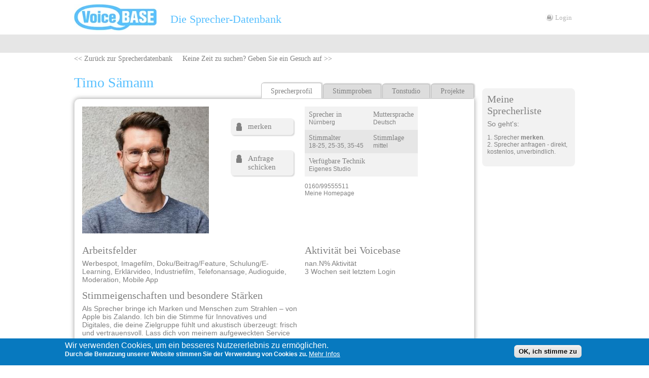

--- FILE ---
content_type: text/html; charset=utf-8
request_url: https://voicebase.de/Timo-Saemann
body_size: 25415
content:
<!DOCTYPE html>
<html xmlns="http://www.w3.org/1999/xhtml"
      xmlns:og="http://opengraphprotocol.org/schema/"
      xml:lang="de"
      lang="de"
      dir="ltr">
<head>
  <meta http-equiv="Content-Type" content="text/html; charset=utf-8" /><script type="547f309a207a56e538f1d10e-text/javascript">(window.NREUM||(NREUM={})).init={ajax:{deny_list:["bam.nr-data.net"]},feature_flags:["soft_nav"]};(window.NREUM||(NREUM={})).loader_config={licenseKey:"8d2d561cfd",applicationID:"19004233",browserID:"19014782"};;/*! For license information please see nr-loader-rum-1.303.0.min.js.LICENSE.txt */
(()=>{var e,t,r={122:(e,t,r)=>{"use strict";r.d(t,{a:()=>i});var n=r(944);function i(e,t){try{if(!e||"object"!=typeof e)return(0,n.R)(3);if(!t||"object"!=typeof t)return(0,n.R)(4);const r=Object.create(Object.getPrototypeOf(t),Object.getOwnPropertyDescriptors(t)),a=0===Object.keys(r).length?e:r;for(let o in a)if(void 0!==e[o])try{if(null===e[o]){r[o]=null;continue}Array.isArray(e[o])&&Array.isArray(t[o])?r[o]=Array.from(new Set([...e[o],...t[o]])):"object"==typeof e[o]&&"object"==typeof t[o]?r[o]=i(e[o],t[o]):r[o]=e[o]}catch(e){r[o]||(0,n.R)(1,e)}return r}catch(e){(0,n.R)(2,e)}}},154:(e,t,r)=>{"use strict";r.d(t,{OF:()=>c,RI:()=>i,WN:()=>u,bv:()=>a,gm:()=>o,mw:()=>s,sb:()=>d});var n=r(863);const i="undefined"!=typeof window&&!!window.document,a="undefined"!=typeof WorkerGlobalScope&&("undefined"!=typeof self&&self instanceof WorkerGlobalScope&&self.navigator instanceof WorkerNavigator||"undefined"!=typeof globalThis&&globalThis instanceof WorkerGlobalScope&&globalThis.navigator instanceof WorkerNavigator),o=i?window:"undefined"!=typeof WorkerGlobalScope&&("undefined"!=typeof self&&self instanceof WorkerGlobalScope&&self||"undefined"!=typeof globalThis&&globalThis instanceof WorkerGlobalScope&&globalThis),s=Boolean("hidden"===o?.document?.visibilityState),c=/iPad|iPhone|iPod/.test(o.navigator?.userAgent),d=c&&"undefined"==typeof SharedWorker,u=((()=>{const e=o.navigator?.userAgent?.match(/Firefox[/\s](\d+\.\d+)/);Array.isArray(e)&&e.length>=2&&e[1]})(),Date.now()-(0,n.t)())},163:(e,t,r)=>{"use strict";r.d(t,{j:()=>E});var n=r(384),i=r(741);var a=r(555);r(860).K7.genericEvents;const o="experimental.resources",s="register",c=e=>{if(!e||"string"!=typeof e)return!1;try{document.createDocumentFragment().querySelector(e)}catch{return!1}return!0};var d=r(614),u=r(944),l=r(122);const f="[data-nr-mask]",g=e=>(0,l.a)(e,(()=>{const e={feature_flags:[],experimental:{allow_registered_children:!1,resources:!1},mask_selector:"*",block_selector:"[data-nr-block]",mask_input_options:{color:!1,date:!1,"datetime-local":!1,email:!1,month:!1,number:!1,range:!1,search:!1,tel:!1,text:!1,time:!1,url:!1,week:!1,textarea:!1,select:!1,password:!0}};return{ajax:{deny_list:void 0,block_internal:!0,enabled:!0,autoStart:!0},api:{get allow_registered_children(){return e.feature_flags.includes(s)||e.experimental.allow_registered_children},set allow_registered_children(t){e.experimental.allow_registered_children=t},duplicate_registered_data:!1},browser_consent_mode:{enabled:!1},distributed_tracing:{enabled:void 0,exclude_newrelic_header:void 0,cors_use_newrelic_header:void 0,cors_use_tracecontext_headers:void 0,allowed_origins:void 0},get feature_flags(){return e.feature_flags},set feature_flags(t){e.feature_flags=t},generic_events:{enabled:!0,autoStart:!0},harvest:{interval:30},jserrors:{enabled:!0,autoStart:!0},logging:{enabled:!0,autoStart:!0},metrics:{enabled:!0,autoStart:!0},obfuscate:void 0,page_action:{enabled:!0},page_view_event:{enabled:!0,autoStart:!0},page_view_timing:{enabled:!0,autoStart:!0},performance:{capture_marks:!1,capture_measures:!1,capture_detail:!0,resources:{get enabled(){return e.feature_flags.includes(o)||e.experimental.resources},set enabled(t){e.experimental.resources=t},asset_types:[],first_party_domains:[],ignore_newrelic:!0}},privacy:{cookies_enabled:!0},proxy:{assets:void 0,beacon:void 0},session:{expiresMs:d.wk,inactiveMs:d.BB},session_replay:{autoStart:!0,enabled:!1,preload:!1,sampling_rate:10,error_sampling_rate:100,collect_fonts:!1,inline_images:!1,fix_stylesheets:!0,mask_all_inputs:!0,get mask_text_selector(){return e.mask_selector},set mask_text_selector(t){c(t)?e.mask_selector="".concat(t,",").concat(f):""===t||null===t?e.mask_selector=f:(0,u.R)(5,t)},get block_class(){return"nr-block"},get ignore_class(){return"nr-ignore"},get mask_text_class(){return"nr-mask"},get block_selector(){return e.block_selector},set block_selector(t){c(t)?e.block_selector+=",".concat(t):""!==t&&(0,u.R)(6,t)},get mask_input_options(){return e.mask_input_options},set mask_input_options(t){t&&"object"==typeof t?e.mask_input_options={...t,password:!0}:(0,u.R)(7,t)}},session_trace:{enabled:!0,autoStart:!0},soft_navigations:{enabled:!0,autoStart:!0},spa:{enabled:!0,autoStart:!0},ssl:void 0,user_actions:{enabled:!0,elementAttributes:["id","className","tagName","type"]}}})());var p=r(154),h=r(324);let m=0;const v={buildEnv:h.F3,distMethod:h.Xs,version:h.xv,originTime:p.WN},b={consented:!1},y={appMetadata:{},get consented(){return this.session?.state?.consent||b.consented},set consented(e){b.consented=e},customTransaction:void 0,denyList:void 0,disabled:!1,harvester:void 0,isolatedBacklog:!1,isRecording:!1,loaderType:void 0,maxBytes:3e4,obfuscator:void 0,onerror:void 0,ptid:void 0,releaseIds:{},session:void 0,timeKeeper:void 0,registeredEntities:[],jsAttributesMetadata:{bytes:0},get harvestCount(){return++m}},_=e=>{const t=(0,l.a)(e,y),r=Object.keys(v).reduce((e,t)=>(e[t]={value:v[t],writable:!1,configurable:!0,enumerable:!0},e),{});return Object.defineProperties(t,r)};var w=r(701);const x=e=>{const t=e.startsWith("http");e+="/",r.p=t?e:"https://"+e};var S=r(836),k=r(241);const R={accountID:void 0,trustKey:void 0,agentID:void 0,licenseKey:void 0,applicationID:void 0,xpid:void 0},A=e=>(0,l.a)(e,R),T=new Set;function E(e,t={},r,o){let{init:s,info:c,loader_config:d,runtime:u={},exposed:l=!0}=t;if(!c){const e=(0,n.pV)();s=e.init,c=e.info,d=e.loader_config}e.init=g(s||{}),e.loader_config=A(d||{}),c.jsAttributes??={},p.bv&&(c.jsAttributes.isWorker=!0),e.info=(0,a.D)(c);const f=e.init,h=[c.beacon,c.errorBeacon];T.has(e.agentIdentifier)||(f.proxy.assets&&(x(f.proxy.assets),h.push(f.proxy.assets)),f.proxy.beacon&&h.push(f.proxy.beacon),e.beacons=[...h],function(e){const t=(0,n.pV)();Object.getOwnPropertyNames(i.W.prototype).forEach(r=>{const n=i.W.prototype[r];if("function"!=typeof n||"constructor"===n)return;let a=t[r];e[r]&&!1!==e.exposed&&"micro-agent"!==e.runtime?.loaderType&&(t[r]=(...t)=>{const n=e[r](...t);return a?a(...t):n})})}(e),(0,n.US)("activatedFeatures",w.B),e.runSoftNavOverSpa&&=!0===f.soft_navigations.enabled&&f.feature_flags.includes("soft_nav")),u.denyList=[...f.ajax.deny_list||[],...f.ajax.block_internal?h:[]],u.ptid=e.agentIdentifier,u.loaderType=r,e.runtime=_(u),T.has(e.agentIdentifier)||(e.ee=S.ee.get(e.agentIdentifier),e.exposed=l,(0,k.W)({agentIdentifier:e.agentIdentifier,drained:!!w.B?.[e.agentIdentifier],type:"lifecycle",name:"initialize",feature:void 0,data:e.config})),T.add(e.agentIdentifier)}},234:(e,t,r)=>{"use strict";r.d(t,{W:()=>a});var n=r(836),i=r(687);class a{constructor(e,t){this.agentIdentifier=e,this.ee=n.ee.get(e),this.featureName=t,this.blocked=!1}deregisterDrain(){(0,i.x3)(this.agentIdentifier,this.featureName)}}},241:(e,t,r)=>{"use strict";r.d(t,{W:()=>a});var n=r(154);const i="newrelic";function a(e={}){try{n.gm.dispatchEvent(new CustomEvent(i,{detail:e}))}catch(e){}}},261:(e,t,r)=>{"use strict";r.d(t,{$9:()=>d,BL:()=>s,CH:()=>g,Dl:()=>_,Fw:()=>y,PA:()=>m,Pl:()=>n,Pv:()=>k,Tb:()=>l,U2:()=>a,V1:()=>S,Wb:()=>x,bt:()=>b,cD:()=>v,d3:()=>w,dT:()=>c,eY:()=>p,fF:()=>f,hG:()=>i,k6:()=>o,nb:()=>h,o5:()=>u});const n="api-",i="addPageAction",a="addToTrace",o="addRelease",s="finished",c="interaction",d="log",u="noticeError",l="pauseReplay",f="recordCustomEvent",g="recordReplay",p="register",h="setApplicationVersion",m="setCurrentRouteName",v="setCustomAttribute",b="setErrorHandler",y="setPageViewName",_="setUserId",w="start",x="wrapLogger",S="measure",k="consent"},289:(e,t,r)=>{"use strict";r.d(t,{GG:()=>a,Qr:()=>s,sB:()=>o});var n=r(878);function i(){return"undefined"==typeof document||"complete"===document.readyState}function a(e,t){if(i())return e();(0,n.sp)("load",e,t)}function o(e){if(i())return e();(0,n.DD)("DOMContentLoaded",e)}function s(e){if(i())return e();(0,n.sp)("popstate",e)}},324:(e,t,r)=>{"use strict";r.d(t,{F3:()=>i,Xs:()=>a,xv:()=>n});const n="1.303.0",i="PROD",a="CDN"},374:(e,t,r)=>{r.nc=(()=>{try{return document?.currentScript?.nonce}catch(e){}return""})()},384:(e,t,r)=>{"use strict";r.d(t,{NT:()=>o,US:()=>u,Zm:()=>s,bQ:()=>d,dV:()=>c,pV:()=>l});var n=r(154),i=r(863),a=r(910);const o={beacon:"bam.nr-data.net",errorBeacon:"bam.nr-data.net"};function s(){return n.gm.NREUM||(n.gm.NREUM={}),void 0===n.gm.newrelic&&(n.gm.newrelic=n.gm.NREUM),n.gm.NREUM}function c(){let e=s();return e.o||(e.o={ST:n.gm.setTimeout,SI:n.gm.setImmediate||n.gm.setInterval,CT:n.gm.clearTimeout,XHR:n.gm.XMLHttpRequest,REQ:n.gm.Request,EV:n.gm.Event,PR:n.gm.Promise,MO:n.gm.MutationObserver,FETCH:n.gm.fetch,WS:n.gm.WebSocket},(0,a.i)(...Object.values(e.o))),e}function d(e,t){let r=s();r.initializedAgents??={},t.initializedAt={ms:(0,i.t)(),date:new Date},r.initializedAgents[e]=t}function u(e,t){s()[e]=t}function l(){return function(){let e=s();const t=e.info||{};e.info={beacon:o.beacon,errorBeacon:o.errorBeacon,...t}}(),function(){let e=s();const t=e.init||{};e.init={...t}}(),c(),function(){let e=s();const t=e.loader_config||{};e.loader_config={...t}}(),s()}},389:(e,t,r)=>{"use strict";function n(e,t=500,r={}){const n=r?.leading||!1;let i;return(...r)=>{n&&void 0===i&&(e.apply(this,r),i=setTimeout(()=>{i=clearTimeout(i)},t)),n||(clearTimeout(i),i=setTimeout(()=>{e.apply(this,r)},t))}}function i(e){let t=!1;return(...r)=>{t||(t=!0,e.apply(this,r))}}r.d(t,{J:()=>i,s:()=>n})},555:(e,t,r)=>{"use strict";r.d(t,{D:()=>s,f:()=>o});var n=r(384),i=r(122);const a={beacon:n.NT.beacon,errorBeacon:n.NT.errorBeacon,licenseKey:void 0,applicationID:void 0,sa:void 0,queueTime:void 0,applicationTime:void 0,ttGuid:void 0,user:void 0,account:void 0,product:void 0,extra:void 0,jsAttributes:{},userAttributes:void 0,atts:void 0,transactionName:void 0,tNamePlain:void 0};function o(e){try{return!!e.licenseKey&&!!e.errorBeacon&&!!e.applicationID}catch(e){return!1}}const s=e=>(0,i.a)(e,a)},566:(e,t,r)=>{"use strict";r.d(t,{LA:()=>s,bz:()=>o});var n=r(154);const i="xxxxxxxx-xxxx-4xxx-yxxx-xxxxxxxxxxxx";function a(e,t){return e?15&e[t]:16*Math.random()|0}function o(){const e=n.gm?.crypto||n.gm?.msCrypto;let t,r=0;return e&&e.getRandomValues&&(t=e.getRandomValues(new Uint8Array(30))),i.split("").map(e=>"x"===e?a(t,r++).toString(16):"y"===e?(3&a()|8).toString(16):e).join("")}function s(e){const t=n.gm?.crypto||n.gm?.msCrypto;let r,i=0;t&&t.getRandomValues&&(r=t.getRandomValues(new Uint8Array(e)));const o=[];for(var s=0;s<e;s++)o.push(a(r,i++).toString(16));return o.join("")}},606:(e,t,r)=>{"use strict";r.d(t,{i:()=>a});var n=r(908);a.on=o;var i=a.handlers={};function a(e,t,r,a){o(a||n.d,i,e,t,r)}function o(e,t,r,i,a){a||(a="feature"),e||(e=n.d);var o=t[a]=t[a]||{};(o[r]=o[r]||[]).push([e,i])}},607:(e,t,r)=>{"use strict";r.d(t,{W:()=>n});const n=(0,r(566).bz)()},614:(e,t,r)=>{"use strict";r.d(t,{BB:()=>o,H3:()=>n,g:()=>d,iL:()=>c,tS:()=>s,uh:()=>i,wk:()=>a});const n="NRBA",i="SESSION",a=144e5,o=18e5,s={STARTED:"session-started",PAUSE:"session-pause",RESET:"session-reset",RESUME:"session-resume",UPDATE:"session-update"},c={SAME_TAB:"same-tab",CROSS_TAB:"cross-tab"},d={OFF:0,FULL:1,ERROR:2}},630:(e,t,r)=>{"use strict";r.d(t,{T:()=>n});const n=r(860).K7.pageViewEvent},646:(e,t,r)=>{"use strict";r.d(t,{y:()=>n});class n{constructor(e){this.contextId=e}}},687:(e,t,r)=>{"use strict";r.d(t,{Ak:()=>d,Ze:()=>f,x3:()=>u});var n=r(241),i=r(836),a=r(606),o=r(860),s=r(646);const c={};function d(e,t){const r={staged:!1,priority:o.P3[t]||0};l(e),c[e].get(t)||c[e].set(t,r)}function u(e,t){e&&c[e]&&(c[e].get(t)&&c[e].delete(t),p(e,t,!1),c[e].size&&g(e))}function l(e){if(!e)throw new Error("agentIdentifier required");c[e]||(c[e]=new Map)}function f(e="",t="feature",r=!1){if(l(e),!e||!c[e].get(t)||r)return p(e,t);c[e].get(t).staged=!0,g(e)}function g(e){const t=Array.from(c[e]);t.every(([e,t])=>t.staged)&&(t.sort((e,t)=>e[1].priority-t[1].priority),t.forEach(([t])=>{c[e].delete(t),p(e,t)}))}function p(e,t,r=!0){const o=e?i.ee.get(e):i.ee,c=a.i.handlers;if(!o.aborted&&o.backlog&&c){if((0,n.W)({agentIdentifier:e,type:"lifecycle",name:"drain",feature:t}),r){const e=o.backlog[t],r=c[t];if(r){for(let t=0;e&&t<e.length;++t)h(e[t],r);Object.entries(r).forEach(([e,t])=>{Object.values(t||{}).forEach(t=>{t[0]?.on&&t[0]?.context()instanceof s.y&&t[0].on(e,t[1])})})}}o.isolatedBacklog||delete c[t],o.backlog[t]=null,o.emit("drain-"+t,[])}}function h(e,t){var r=e[1];Object.values(t[r]||{}).forEach(t=>{var r=e[0];if(t[0]===r){var n=t[1],i=e[3],a=e[2];n.apply(i,a)}})}},699:(e,t,r)=>{"use strict";r.d(t,{It:()=>a,KC:()=>s,No:()=>i,qh:()=>o});var n=r(860);const i=16e3,a=1e6,o="SESSION_ERROR",s={[n.K7.logging]:!0,[n.K7.genericEvents]:!1,[n.K7.jserrors]:!1,[n.K7.ajax]:!1}},701:(e,t,r)=>{"use strict";r.d(t,{B:()=>a,t:()=>o});var n=r(241);const i=new Set,a={};function o(e,t){const r=t.agentIdentifier;a[r]??={},e&&"object"==typeof e&&(i.has(r)||(t.ee.emit("rumresp",[e]),a[r]=e,i.add(r),(0,n.W)({agentIdentifier:r,loaded:!0,drained:!0,type:"lifecycle",name:"load",feature:void 0,data:e})))}},741:(e,t,r)=>{"use strict";r.d(t,{W:()=>a});var n=r(944),i=r(261);class a{#e(e,...t){if(this[e]!==a.prototype[e])return this[e](...t);(0,n.R)(35,e)}addPageAction(e,t){return this.#e(i.hG,e,t)}register(e){return this.#e(i.eY,e)}recordCustomEvent(e,t){return this.#e(i.fF,e,t)}setPageViewName(e,t){return this.#e(i.Fw,e,t)}setCustomAttribute(e,t,r){return this.#e(i.cD,e,t,r)}noticeError(e,t){return this.#e(i.o5,e,t)}setUserId(e){return this.#e(i.Dl,e)}setApplicationVersion(e){return this.#e(i.nb,e)}setErrorHandler(e){return this.#e(i.bt,e)}addRelease(e,t){return this.#e(i.k6,e,t)}log(e,t){return this.#e(i.$9,e,t)}start(){return this.#e(i.d3)}finished(e){return this.#e(i.BL,e)}recordReplay(){return this.#e(i.CH)}pauseReplay(){return this.#e(i.Tb)}addToTrace(e){return this.#e(i.U2,e)}setCurrentRouteName(e){return this.#e(i.PA,e)}interaction(e){return this.#e(i.dT,e)}wrapLogger(e,t,r){return this.#e(i.Wb,e,t,r)}measure(e,t){return this.#e(i.V1,e,t)}consent(e){return this.#e(i.Pv,e)}}},773:(e,t,r)=>{"use strict";r.d(t,{z_:()=>a,XG:()=>s,TZ:()=>n,rs:()=>i,xV:()=>o});r(154),r(566),r(384);const n=r(860).K7.metrics,i="sm",a="cm",o="storeSupportabilityMetrics",s="storeEventMetrics"},782:(e,t,r)=>{"use strict";r.d(t,{T:()=>n});const n=r(860).K7.pageViewTiming},836:(e,t,r)=>{"use strict";r.d(t,{P:()=>s,ee:()=>c});var n=r(384),i=r(990),a=r(646),o=r(607);const s="nr@context:".concat(o.W),c=function e(t,r){var n={},o={},u={},l=!1;try{l=16===r.length&&d.initializedAgents?.[r]?.runtime.isolatedBacklog}catch(e){}var f={on:p,addEventListener:p,removeEventListener:function(e,t){var r=n[e];if(!r)return;for(var i=0;i<r.length;i++)r[i]===t&&r.splice(i,1)},emit:function(e,r,n,i,a){!1!==a&&(a=!0);if(c.aborted&&!i)return;t&&a&&t.emit(e,r,n);var s=g(n);h(e).forEach(e=>{e.apply(s,r)});var d=v()[o[e]];d&&d.push([f,e,r,s]);return s},get:m,listeners:h,context:g,buffer:function(e,t){const r=v();if(t=t||"feature",f.aborted)return;Object.entries(e||{}).forEach(([e,n])=>{o[n]=t,t in r||(r[t]=[])})},abort:function(){f._aborted=!0,Object.keys(f.backlog).forEach(e=>{delete f.backlog[e]})},isBuffering:function(e){return!!v()[o[e]]},debugId:r,backlog:l?{}:t&&"object"==typeof t.backlog?t.backlog:{},isolatedBacklog:l};return Object.defineProperty(f,"aborted",{get:()=>{let e=f._aborted||!1;return e||(t&&(e=t.aborted),e)}}),f;function g(e){return e&&e instanceof a.y?e:e?(0,i.I)(e,s,()=>new a.y(s)):new a.y(s)}function p(e,t){n[e]=h(e).concat(t)}function h(e){return n[e]||[]}function m(t){return u[t]=u[t]||e(f,t)}function v(){return f.backlog}}(void 0,"globalEE"),d=(0,n.Zm)();d.ee||(d.ee=c)},843:(e,t,r)=>{"use strict";r.d(t,{u:()=>i});var n=r(878);function i(e,t=!1,r,i){(0,n.DD)("visibilitychange",function(){if(t)return void("hidden"===document.visibilityState&&e());e(document.visibilityState)},r,i)}},860:(e,t,r)=>{"use strict";r.d(t,{$J:()=>u,K7:()=>c,P3:()=>d,XX:()=>i,Yy:()=>s,df:()=>a,qY:()=>n,v4:()=>o});const n="events",i="jserrors",a="browser/blobs",o="rum",s="browser/logs",c={ajax:"ajax",genericEvents:"generic_events",jserrors:i,logging:"logging",metrics:"metrics",pageAction:"page_action",pageViewEvent:"page_view_event",pageViewTiming:"page_view_timing",sessionReplay:"session_replay",sessionTrace:"session_trace",softNav:"soft_navigations",spa:"spa"},d={[c.pageViewEvent]:1,[c.pageViewTiming]:2,[c.metrics]:3,[c.jserrors]:4,[c.spa]:5,[c.ajax]:6,[c.sessionTrace]:7,[c.softNav]:8,[c.sessionReplay]:9,[c.logging]:10,[c.genericEvents]:11},u={[c.pageViewEvent]:o,[c.pageViewTiming]:n,[c.ajax]:n,[c.spa]:n,[c.softNav]:n,[c.metrics]:i,[c.jserrors]:i,[c.sessionTrace]:a,[c.sessionReplay]:a,[c.logging]:s,[c.genericEvents]:"ins"}},863:(e,t,r)=>{"use strict";function n(){return Math.floor(performance.now())}r.d(t,{t:()=>n})},878:(e,t,r)=>{"use strict";function n(e,t){return{capture:e,passive:!1,signal:t}}function i(e,t,r=!1,i){window.addEventListener(e,t,n(r,i))}function a(e,t,r=!1,i){document.addEventListener(e,t,n(r,i))}r.d(t,{DD:()=>a,jT:()=>n,sp:()=>i})},908:(e,t,r)=>{"use strict";r.d(t,{d:()=>n,p:()=>i});var n=r(836).ee.get("handle");function i(e,t,r,i,a){a?(a.buffer([e],i),a.emit(e,t,r)):(n.buffer([e],i),n.emit(e,t,r))}},910:(e,t,r)=>{"use strict";r.d(t,{i:()=>a});var n=r(944);const i=new Map;function a(...e){return e.every(e=>{if(i.has(e))return i.get(e);const t="function"==typeof e&&e.toString().includes("[native code]");return t||(0,n.R)(64,e?.name||e?.toString()),i.set(e,t),t})}},944:(e,t,r)=>{"use strict";r.d(t,{R:()=>i});var n=r(241);function i(e,t){"function"==typeof console.debug&&(console.debug("New Relic Warning: https://github.com/newrelic/newrelic-browser-agent/blob/main/docs/warning-codes.md#".concat(e),t),(0,n.W)({agentIdentifier:null,drained:null,type:"data",name:"warn",feature:"warn",data:{code:e,secondary:t}}))}},990:(e,t,r)=>{"use strict";r.d(t,{I:()=>i});var n=Object.prototype.hasOwnProperty;function i(e,t,r){if(n.call(e,t))return e[t];var i=r();if(Object.defineProperty&&Object.keys)try{return Object.defineProperty(e,t,{value:i,writable:!0,enumerable:!1}),i}catch(e){}return e[t]=i,i}}},n={};function i(e){var t=n[e];if(void 0!==t)return t.exports;var a=n[e]={exports:{}};return r[e](a,a.exports,i),a.exports}i.m=r,i.d=(e,t)=>{for(var r in t)i.o(t,r)&&!i.o(e,r)&&Object.defineProperty(e,r,{enumerable:!0,get:t[r]})},i.f={},i.e=e=>Promise.all(Object.keys(i.f).reduce((t,r)=>(i.f[r](e,t),t),[])),i.u=e=>"nr-rum-1.303.0.min.js",i.o=(e,t)=>Object.prototype.hasOwnProperty.call(e,t),e={},t="NRBA-1.303.0.PROD:",i.l=(r,n,a,o)=>{if(e[r])e[r].push(n);else{var s,c;if(void 0!==a)for(var d=document.getElementsByTagName("script"),u=0;u<d.length;u++){var l=d[u];if(l.getAttribute("src")==r||l.getAttribute("data-webpack")==t+a){s=l;break}}if(!s){c=!0;var f={296:"sha512-DjFbtykbDCyUDGsp+l/dYhH0LhW/Jv9sDnc+aleTRmpV1ZRfyOeip4Sv4USz3Fk0DZCWshsM7d24cTr9Xf3L/A=="};(s=document.createElement("script")).charset="utf-8",i.nc&&s.setAttribute("nonce",i.nc),s.setAttribute("data-webpack",t+a),s.src=r,0!==s.src.indexOf(window.location.origin+"/")&&(s.crossOrigin="anonymous"),f[o]&&(s.integrity=f[o])}e[r]=[n];var g=(t,n)=>{s.onerror=s.onload=null,clearTimeout(p);var i=e[r];if(delete e[r],s.parentNode&&s.parentNode.removeChild(s),i&&i.forEach(e=>e(n)),t)return t(n)},p=setTimeout(g.bind(null,void 0,{type:"timeout",target:s}),12e4);s.onerror=g.bind(null,s.onerror),s.onload=g.bind(null,s.onload),c&&document.head.appendChild(s)}},i.r=e=>{"undefined"!=typeof Symbol&&Symbol.toStringTag&&Object.defineProperty(e,Symbol.toStringTag,{value:"Module"}),Object.defineProperty(e,"__esModule",{value:!0})},i.p="https://js-agent.newrelic.com/",(()=>{var e={374:0,840:0};i.f.j=(t,r)=>{var n=i.o(e,t)?e[t]:void 0;if(0!==n)if(n)r.push(n[2]);else{var a=new Promise((r,i)=>n=e[t]=[r,i]);r.push(n[2]=a);var o=i.p+i.u(t),s=new Error;i.l(o,r=>{if(i.o(e,t)&&(0!==(n=e[t])&&(e[t]=void 0),n)){var a=r&&("load"===r.type?"missing":r.type),o=r&&r.target&&r.target.src;s.message="Loading chunk "+t+" failed.\n("+a+": "+o+")",s.name="ChunkLoadError",s.type=a,s.request=o,n[1](s)}},"chunk-"+t,t)}};var t=(t,r)=>{var n,a,[o,s,c]=r,d=0;if(o.some(t=>0!==e[t])){for(n in s)i.o(s,n)&&(i.m[n]=s[n]);if(c)c(i)}for(t&&t(r);d<o.length;d++)a=o[d],i.o(e,a)&&e[a]&&e[a][0](),e[a]=0},r=self["webpackChunk:NRBA-1.303.0.PROD"]=self["webpackChunk:NRBA-1.303.0.PROD"]||[];r.forEach(t.bind(null,0)),r.push=t.bind(null,r.push.bind(r))})(),(()=>{"use strict";i(374);var e=i(566),t=i(741);class r extends t.W{agentIdentifier=(0,e.LA)(16)}var n=i(860);const a=Object.values(n.K7);var o=i(163);var s=i(908),c=i(863),d=i(261),u=i(241),l=i(944),f=i(701),g=i(773);function p(e,t,i,a){const o=a||i;!o||o[e]&&o[e]!==r.prototype[e]||(o[e]=function(){(0,s.p)(g.xV,["API/"+e+"/called"],void 0,n.K7.metrics,i.ee),(0,u.W)({agentIdentifier:i.agentIdentifier,drained:!!f.B?.[i.agentIdentifier],type:"data",name:"api",feature:d.Pl+e,data:{}});try{return t.apply(this,arguments)}catch(e){(0,l.R)(23,e)}})}function h(e,t,r,n,i){const a=e.info;null===r?delete a.jsAttributes[t]:a.jsAttributes[t]=r,(i||null===r)&&(0,s.p)(d.Pl+n,[(0,c.t)(),t,r],void 0,"session",e.ee)}var m=i(687),v=i(234),b=i(289),y=i(154),_=i(384);const w=e=>y.RI&&!0===e?.privacy.cookies_enabled;function x(e){return!!(0,_.dV)().o.MO&&w(e)&&!0===e?.session_trace.enabled}var S=i(389),k=i(699);class R extends v.W{constructor(e,t){super(e.agentIdentifier,t),this.agentRef=e,this.abortHandler=void 0,this.featAggregate=void 0,this.loadedSuccessfully=void 0,this.onAggregateImported=new Promise(e=>{this.loadedSuccessfully=e}),this.deferred=Promise.resolve(),!1===e.init[this.featureName].autoStart?this.deferred=new Promise((t,r)=>{this.ee.on("manual-start-all",(0,S.J)(()=>{(0,m.Ak)(e.agentIdentifier,this.featureName),t()}))}):(0,m.Ak)(e.agentIdentifier,t)}importAggregator(e,t,r={}){if(this.featAggregate)return;const n=async()=>{let n;await this.deferred;try{if(w(e.init)){const{setupAgentSession:t}=await i.e(296).then(i.bind(i,305));n=t(e)}}catch(e){(0,l.R)(20,e),this.ee.emit("internal-error",[e]),(0,s.p)(k.qh,[e],void 0,this.featureName,this.ee)}try{if(!this.#t(this.featureName,n,e.init))return(0,m.Ze)(this.agentIdentifier,this.featureName),void this.loadedSuccessfully(!1);const{Aggregate:i}=await t();this.featAggregate=new i(e,r),e.runtime.harvester.initializedAggregates.push(this.featAggregate),this.loadedSuccessfully(!0)}catch(e){(0,l.R)(34,e),this.abortHandler?.(),(0,m.Ze)(this.agentIdentifier,this.featureName,!0),this.loadedSuccessfully(!1),this.ee&&this.ee.abort()}};y.RI?(0,b.GG)(()=>n(),!0):n()}#t(e,t,r){if(this.blocked)return!1;switch(e){case n.K7.sessionReplay:return x(r)&&!!t;case n.K7.sessionTrace:return!!t;default:return!0}}}var A=i(630),T=i(614);class E extends R{static featureName=A.T;constructor(e){var t;super(e,A.T),this.setupInspectionEvents(e.agentIdentifier),t=e,p(d.Fw,function(e,r){"string"==typeof e&&("/"!==e.charAt(0)&&(e="/"+e),t.runtime.customTransaction=(r||"http://custom.transaction")+e,(0,s.p)(d.Pl+d.Fw,[(0,c.t)()],void 0,void 0,t.ee))},t),this.importAggregator(e,()=>i.e(296).then(i.bind(i,108)))}setupInspectionEvents(e){const t=(t,r)=>{t&&(0,u.W)({agentIdentifier:e,timeStamp:t.timeStamp,loaded:"complete"===t.target.readyState,type:"window",name:r,data:t.target.location+""})};(0,b.sB)(e=>{t(e,"DOMContentLoaded")}),(0,b.GG)(e=>{t(e,"load")}),(0,b.Qr)(e=>{t(e,"navigate")}),this.ee.on(T.tS.UPDATE,(t,r)=>{(0,u.W)({agentIdentifier:e,type:"lifecycle",name:"session",data:r})})}}var N=i(843),j=i(878),I=i(782);class P extends R{static featureName=I.T;constructor(e){super(e,I.T),y.RI&&((0,N.u)(()=>(0,s.p)("docHidden",[(0,c.t)()],void 0,I.T,this.ee),!0),(0,j.sp)("pagehide",()=>(0,s.p)("winPagehide",[(0,c.t)()],void 0,I.T,this.ee)),this.importAggregator(e,()=>i.e(296).then(i.bind(i,350))))}}class O extends R{static featureName=g.TZ;constructor(e){super(e,g.TZ),y.RI&&document.addEventListener("securitypolicyviolation",e=>{(0,s.p)(g.xV,["Generic/CSPViolation/Detected"],void 0,this.featureName,this.ee)}),this.importAggregator(e,()=>i.e(296).then(i.bind(i,623)))}}new class extends r{constructor(e){var t;(super(),y.gm)?(this.features={},(0,_.bQ)(this.agentIdentifier,this),this.desiredFeatures=new Set(e.features||[]),this.desiredFeatures.add(E),this.runSoftNavOverSpa=[...this.desiredFeatures].some(e=>e.featureName===n.K7.softNav),(0,o.j)(this,e,e.loaderType||"agent"),t=this,p(d.cD,function(e,r,n=!1){if("string"==typeof e){if(["string","number","boolean"].includes(typeof r)||null===r)return h(t,e,r,d.cD,n);(0,l.R)(40,typeof r)}else(0,l.R)(39,typeof e)},t),function(e){p(d.Dl,function(t){if("string"==typeof t||null===t)return h(e,"enduser.id",t,d.Dl,!0);(0,l.R)(41,typeof t)},e)}(this),function(e){p(d.nb,function(t){if("string"==typeof t||null===t)return h(e,"application.version",t,d.nb,!1);(0,l.R)(42,typeof t)},e)}(this),function(e){p(d.d3,function(){e.ee.emit("manual-start-all")},e)}(this),function(e){p(d.Pv,function(t=!0){if("boolean"==typeof t){if((0,s.p)(d.Pl+d.Pv,[t],void 0,"session",e.ee),e.runtime.consented=t,t){const t=e.features.page_view_event;t.onAggregateImported.then(e=>{const r=t.featAggregate;e&&!r.sentRum&&r.sendRum()})}}else(0,l.R)(65,typeof t)},e)}(this),this.run()):(0,l.R)(21)}get config(){return{info:this.info,init:this.init,loader_config:this.loader_config,runtime:this.runtime}}get api(){return this}run(){try{const e=function(e){const t={};return a.forEach(r=>{t[r]=!!e[r]?.enabled}),t}(this.init),t=[...this.desiredFeatures];t.sort((e,t)=>n.P3[e.featureName]-n.P3[t.featureName]),t.forEach(t=>{if(!e[t.featureName]&&t.featureName!==n.K7.pageViewEvent)return;if(this.runSoftNavOverSpa&&t.featureName===n.K7.spa)return;if(!this.runSoftNavOverSpa&&t.featureName===n.K7.softNav)return;const r=function(e){switch(e){case n.K7.ajax:return[n.K7.jserrors];case n.K7.sessionTrace:return[n.K7.ajax,n.K7.pageViewEvent];case n.K7.sessionReplay:return[n.K7.sessionTrace];case n.K7.pageViewTiming:return[n.K7.pageViewEvent];default:return[]}}(t.featureName).filter(e=>!(e in this.features));r.length>0&&(0,l.R)(36,{targetFeature:t.featureName,missingDependencies:r}),this.features[t.featureName]=new t(this)})}catch(e){(0,l.R)(22,e);for(const e in this.features)this.features[e].abortHandler?.();const t=(0,_.Zm)();delete t.initializedAgents[this.agentIdentifier]?.features,delete this.sharedAggregator;return t.ee.get(this.agentIdentifier).abort(),!1}}}({features:[E,P,O],loaderType:"lite"})})()})();</script>
<link rel="shortcut icon" href="https://voicebase.de/sites/default/files/voicebase_favicon_0_0.ico" type="image/vnd.microsoft.icon" />
<meta name="generator" content="Drupal 7 (http://drupal.org)" />
<link rel="canonical" href="https://voicebase.de/Timo-Saemann" />
<link rel="shortlink" href="https://voicebase.de/node/12010" />
    <title>Timo Sämann</title>
  <link type="text/css" rel="stylesheet" href="https://voicebase.de/sites/default/files/css/css_xE-rWrJf-fncB6ztZfd2huxqgxu4WO-qwma6Xer30m4.css" media="all" />
<link type="text/css" rel="stylesheet" href="https://voicebase.de/sites/default/files/css/css_vZ_wrMQ9Og-YPPxa1q4us3N7DsZMJa-14jShHgRoRNo.css" media="screen" />
<link type="text/css" rel="stylesheet" href="https://voicebase.de/sites/default/files/css/css_TH3-bzXxn6PJQkEkAEcY-AxXDCuaDxCS7COeQF6SNak.css" media="all" />
<link type="text/css" rel="stylesheet" href="https://voicebase.de/sites/default/files/css/css_YThG9S9e8WAr1AOQw_cK4z13iCLSHcmy_6wTUYuSyVE.css" media="all" />
<link type="text/css" rel="stylesheet" href="https://voicebase.de/sites/default/files/css/css_w3qHA7SzlVamMH3fc6AvoFFHzZhhhEanO39jJnE56wc.css" media="all" />
<link type="text/css" rel="stylesheet" href="//cdn.jsdelivr.net/qtip2/3.0.3/jquery.qtip.min.css" media="all" />
<link type="text/css" rel="stylesheet" href="https://voicebase.de/sites/default/files/css/css_BbXTM2J8SRIHuQCLRKX6-XMTzMmni05P9Lq0gmqA5Po.css" media="all" />
<style type="text/css" media="all">
<!--/*--><![CDATA[/*><!--*/
#sliding-popup.sliding-popup-bottom,#sliding-popup.sliding-popup-bottom .eu-cookie-withdraw-banner,.eu-cookie-withdraw-tab{background:#0779bf;}#sliding-popup.sliding-popup-bottom.eu-cookie-withdraw-wrapper{background:transparent}#sliding-popup .popup-content #popup-text h1,#sliding-popup .popup-content #popup-text h2,#sliding-popup .popup-content #popup-text h3,#sliding-popup .popup-content #popup-text p,.eu-cookie-compliance-secondary-button,.eu-cookie-withdraw-tab{color:#fff !important;}.eu-cookie-withdraw-tab{border-color:#fff;}.eu-cookie-compliance-more-button{color:#fff !important;}

/*]]>*/-->
</style>
<link type="text/css" rel="stylesheet" href="https://voicebase.de/sites/default/files/css/css_K2w4hAWVfUqNanujqTq2hAy2Zt-MYG4ZXeKy3XAm59M.css" media="all" />
<script type="547f309a207a56e538f1d10e-text/javascript">
<!--//--><![CDATA[//><!--
(function(c,a){window.mixpanel=a;var b,d,h,e;b=c.createElement("script");b.type="text/javascript";b.async=!0;b.src=("https:"===c.location.protocol?"https:":"http:")+'//cdn.mxpnl.com/libs/mixpanel-2.1.min.js';d=c.getElementsByTagName("script")[0];d.parentNode.insertBefore(b,d);a._i=[];a.init=function(b,c,f){function d(a,b){var c=b.split(".");2==c.length&&(a=a[c[0]],b=c[1]);a[b]=function(){a.push([b].concat(Array.prototype.slice.call(arguments,0)))}}var g=a;"undefined"!==typeof f?
g=a[f]=[]:f="mixpanel";g.people=g.people||[];h="disable track track_pageview track_links track_forms register register_once unregister identify name_tag set_config people.identify people.set people.increment".split(" ");for(e=0;e<h.length;e++)d(g,h[e]);a._i.push([b,c,f])};a.__SV=1.1})(document,window.mixpanel||[]);
mixpanel.init("1141919414c0a31053a270d4bc1efc09", {"cross_subdomain_cookie":true});
//--><!]]>
</script>
<script type="547f309a207a56e538f1d10e-text/javascript" src="https://voicebase.de/sites/default/files/js/js_zS-CmNFGyegtLYJmqFRpxQvvQrfPIFrOMq_3T3C8sZE.js"></script>
<script type="547f309a207a56e538f1d10e-text/javascript" src="https://voicebase.de/sites/default/files/js/js_cvbH3LqiEkEk_mLIl1s-xpHOqb45IwWNdm_Gjot2bbs.js"></script>
<script type="547f309a207a56e538f1d10e-text/javascript" src="https://voicebase.de/sites/default/files/js/js_r50aBYSHCShE0iIesUhKcObR7Dz5x5vtMDKDDXRF8jM.js"></script>
<script type="547f309a207a56e538f1d10e-text/javascript" src="https://voicebase.de/sites/default/files/js/js_YX_BKEeIDjHXTSKQ48z2XWSA72eVNqXGsYCU3NkQtCM.js"></script>
<script type="547f309a207a56e538f1d10e-text/javascript" src="//cdn.jsdelivr.net/qtip2/3.0.3/jquery.qtip.min.js"></script>
<script type="547f309a207a56e538f1d10e-text/javascript" src="https://voicebase.de/sites/default/files/js/js_ITiFpWTOuWQo1unx_xr2e2OB_KbrbbR8oNmMpM3zHLU.js"></script>
<script type="547f309a207a56e538f1d10e-text/javascript">
<!--//--><![CDATA[//><!--
(function(i,s,o,g,r,a,m){i["GoogleAnalyticsObject"]=r;i[r]=i[r]||function(){(i[r].q=i[r].q||[]).push(arguments)},i[r].l=1*new Date();a=s.createElement(o),m=s.getElementsByTagName(o)[0];a.async=1;a.src=g;m.parentNode.insertBefore(a,m)})(window,document,"script","https://voicebase.de/sites/default/files/googleanalytics/analytics.js?t06thc","ga");ga("create", "UA-1230257-1", {"cookieDomain":"auto"});ga("set", "anonymizeIp", true);ga("set", "dimension1", "anonymous user");// Set to the same value as the web property used on the site
var gaProperty = 'UA-1230257-1';
 
// Disable tracking if the opt-out cookie exists.
var disableStr = 'ga-disable-' + gaProperty;
if (document.cookie.indexOf(disableStr + '=true') > -1) {
  window[disableStr] = true;
}
 
// Opt-out function
function gaOptout() {
  document.cookie = disableStr + '=true; expires=Thu, 31 Dec 2099 23:59:59 UTC; path=/';
  window[disableStr] = true;
}ga("send", "pageview");
//--><!]]>
</script>
<script type="547f309a207a56e538f1d10e-text/javascript" src="https://voicebase.de/sites/default/files/js/js_VI50aAslTuLK83Od2i42LatMNdrS8RYVp6nBmQhRoiw.js"></script>
<script type="547f309a207a56e538f1d10e-text/javascript" src="https://voicebase.de/sites/default/files/js/js_2KlXA4Z5El1IQFVPxDN1aX5mIoMSFWGv3vwsP77K9yk.js"></script>
<script type="547f309a207a56e538f1d10e-text/javascript">
<!--//--><![CDATA[//><!--
jQuery.extend(Drupal.settings, {"basePath":"\/","pathPrefix":"","ajaxPageState":{"theme":"voicebase","theme_token":"gegU1ykp_l5A-y9JXWk083gPeYvvErGGGJS4eIv415U","jquery_version":"1.7","js":{"sites\/all\/modules\/jplayer\/theme\/jplayer.js":1,"0":1,"1":1,"sites\/all\/modules\/eu_cookie_compliance\/js\/eu_cookie_compliance.js":1,"2":1,"sites\/all\/modules\/jquery_update\/replace\/jquery\/1.7\/jquery.min.js":1,"misc\/jquery-extend-3.4.0.js":1,"misc\/jquery-html-prefilter-3.5.0-backport.js":1,"misc\/jquery.once.js":1,"misc\/drupal.js":1,"sites\/all\/modules\/jquery_update\/replace\/ui\/ui\/minified\/jquery.ui.core.min.js":1,"sites\/all\/modules\/jquery_update\/replace\/ui\/ui\/minified\/jquery.ui.widget.min.js":1,"sites\/all\/libraries\/jplayer\/jquery.jplayer.min.js":1,"sites\/all\/modules\/views_slideshow\/js\/views_slideshow.js":1,"sites\/all\/modules\/jquery_update\/replace\/ui\/external\/jquery.cookie.js":1,"sites\/all\/modules\/jquery_update\/replace\/misc\/jquery.form.min.js":1,"sites\/all\/modules\/jquery_update\/replace\/ui\/ui\/minified\/jquery.ui.tabs.min.js":1,"misc\/ajax.js":1,"sites\/all\/modules\/jquery_update\/js\/jquery_update.js":1,"sites\/all\/modules\/admin_menu\/admin_devel\/admin_devel.js":1,"sites\/all\/modules\/basket_module\/basket.js":1,"sites\/all\/modules\/de_stemmer\/stemmer_api\/includes\/stemmer_api_phrase.js":1,"sites\/all\/modules\/views_node_reference\/assets\/views_node_reference.js":1,"public:\/\/languages\/de_-_-AhluwU38dAlKZIQbtegvTbRttQjrGVqnaG7lAZT8.js":1,"misc\/progress.js":1,"\/\/cdn.jsdelivr.net\/qtip2\/3.0.3\/jquery.qtip.min.js":1,"sites\/all\/modules\/flag\/theme\/flag.js":1,"sites\/all\/libraries\/jquery.cycle\/jquery.cycle.all.js":1,"sites\/all\/modules\/views_slideshow\/contrib\/views_slideshow_cycle\/js\/views_slideshow_cycle.js":1,"sites\/all\/modules\/views\/js\/base.js":1,"sites\/all\/modules\/views\/js\/ajax_view.js":1,"sites\/all\/modules\/views_flag_refresh\/views_flag_refresh.js":1,"sites\/all\/modules\/panels_tabs\/js\/panels_tabs.js":1,"sites\/all\/modules\/google_analytics\/googleanalytics.js":1,"3":1,"sites\/all\/modules\/qtip\/js\/qtip.js":1,"sites\/all\/themes\/voicebase\/scripts\/scripts.js":1},"css":{"modules\/system\/system.base.css":1,"modules\/system\/system.menus.css":1,"modules\/system\/system.messages.css":1,"modules\/system\/system.theme.css":1,"sites\/all\/modules\/views_slideshow\/views_slideshow.css":1,"misc\/ui\/jquery.ui.core.css":1,"modules\/comment\/comment.css":1,"sites\/all\/modules\/date\/date_api\/date.css":1,"sites\/all\/modules\/date\/date_popup\/themes\/datepicker.1.7.css":1,"modules\/field\/theme\/field.css":1,"sites\/all\/modules\/logintoboggan\/logintoboggan.css":1,"modules\/node\/node.css":1,"modules\/search\/search.css":1,"modules\/user\/user.css":1,"sites\/all\/modules\/views_node_reference\/assets\/views_node_reference.css":1,"sites\/all\/modules\/views\/css\/views.css":1,"sites\/all\/modules\/ctools\/css\/ctools.css":1,"sites\/all\/modules\/panels\/css\/panels.css":1,"\/\/cdn.jsdelivr.net\/qtip2\/3.0.3\/jquery.qtip.min.css":1,"sites\/all\/modules\/qtip\/css\/qtip.css":1,"sites\/all\/modules\/flag\/theme\/flag.css":1,"public:\/\/ctools\/css\/facab860a327858b813927f75afe2141.css":1,"sites\/all\/modules\/jplayer\/theme\/jplayer.css":1,"sites\/all\/modules\/views_slideshow\/contrib\/views_slideshow_cycle\/views_slideshow_cycle.css":1,"public:\/\/ctools\/css\/08251252513df69a13cd89ae9d8526ad.css":1,"public:\/\/ctools\/css\/cafde6b44880e8aa7122b5bc0b907055.css":1,"sites\/all\/modules\/panels\/plugins\/layouts\/flexible\/flexible.css":1,"public:\/\/ctools\/css\/0cbaa00df68774117d209bbf4c36b868.css":1,"sites\/all\/modules\/eu_cookie_compliance\/css\/eu_cookie_compliance.css":1,"0":1,"sites\/all\/themes\/voicebase\/css\/main.css":1,"sites\/all\/themes\/voicebase\/css\/myreset.css":1,"sites\/all\/themes\/voicebase\/css\/typo.css":1,"sites\/all\/themes\/voicebase\/css\/jplayer.css":1,"sites\/all\/themes\/voicebase\/jquery.ui.theme.min.css":1,"sites\/all\/themes\/voicebase\/jquery.ui.tabs.min.css":1}},"instances":"{\u0022default\u0022:{\u0022content\u0022:{\u0022text\u0022:\u0022\u0022},\u0022style\u0022:{\u0022tip\u0022:false,\u0022classes\u0022:\u0022\u0022},\u0022position\u0022:{\u0022at\u0022:\u0022bottom right\u0022,\u0022adjust\u0022:{\u0022method\u0022:\u0022\u0022},\u0022my\u0022:\u0022top left\u0022,\u0022viewport\u0022:false},\u0022show\u0022:{\u0022event\u0022:\u0022mouseenter \u0022},\u0022hide\u0022:{\u0022event\u0022:\u0022mouseleave \u0022}}}","qtipDebug":"{\u0022leaveElement\u0022:0}","flag":{"anonymous":true,"templates":{"bookmarks_12010":"\u003Cspan class=\u0022flag-wrapper flag-bookmarks flag-bookmarks-12010\u0022\u003E\n      \u003Ca href=\u0022\/flag\/unflag\/bookmarks\/12010?destination=node\/12010\u0026amp;token=005387eb8898c4cb3cb269952ce00bc8\u0022 title=\u0022Timo S\u00e4mann aus Ihrer Sprecherliste entfernen\u0022 class=\u0022flag unflag-action flag-link-toggle\u0022 rel=\u0022nofollow\u0022\u003Enicht merken\u003C\/a\u003E\u003Cspan class=\u0022flag-throbber\u0022\u003E\u0026nbsp;\u003C\/span\u003E\n    \u003C\/span\u003E\n"}},"jplayerInstances":{"jplayer-node-60844-field-voice-sample-file-1765209277":{"files":[{"mp3":"https:\/\/voicebase.de\/sites\/default\/files\/demo_timosaemann_erklaervideo_finanzen.mp3"}],"solution":"html, flash","supplied":"mp3","preload":"metadata","volume":0.8,"muted":false,"autoplay":false,"repeat":"none","backgroundColor":"000000","continuous":0},"jplayer-node-60845-field-voice-sample-file-1765209277":{"files":[{"mp3":"https:\/\/voicebase.de\/sites\/default\/files\/demo_timosaemann_erklaervideo_gesundheit.mp3"}],"solution":"html, flash","supplied":"mp3","preload":"metadata","volume":0.8,"muted":false,"autoplay":false,"repeat":"none","backgroundColor":"000000","continuous":0},"jplayer-node-60846-field-voice-sample-file-1765209277":{"files":[{"mp3":"https:\/\/voicebase.de\/sites\/default\/files\/demo_timosaemann_erklaervideo_it.mp3"}],"solution":"html, flash","supplied":"mp3","preload":"metadata","volume":0.8,"muted":false,"autoplay":false,"repeat":"none","backgroundColor":"000000","continuous":0},"jplayer-node-60847-field-voice-sample-file-1765209277":{"files":[{"mp3":"https:\/\/voicebase.de\/sites\/default\/files\/demo_timosaemann_erklaervideo_consumer.mp3"}],"solution":"html, flash","supplied":"mp3","preload":"metadata","volume":0.8,"muted":false,"autoplay":false,"repeat":"none","backgroundColor":"000000","continuous":0},"jplayer-node-60848-field-voice-sample-file-1765209277":{"files":[{"mp3":"https:\/\/voicebase.de\/sites\/default\/files\/demo_timosaemann_erklaervideo_industrie.mp3"}],"solution":"html, flash","supplied":"mp3","preload":"metadata","volume":0.8,"muted":false,"autoplay":false,"repeat":"none","backgroundColor":"000000","continuous":0},"jplayer-node-61502-field-voice-sample-file-1765209277":{"files":[{"mp3":"https:\/\/voicebase.de\/sites\/default\/files\/demo_timosaemann_erklaervideo_screencast.mp3"}],"solution":"html, flash","supplied":"mp3","preload":"metadata","volume":0.8,"muted":false,"autoplay":false,"repeat":"none","backgroundColor":"000000","continuous":0},"jplayer-node-60849-field-voice-sample-file-1765209277":{"files":[{"mp3":"https:\/\/voicebase.de\/sites\/default\/files\/demo_timosaemann_e-learning_finanzen.mp3"}],"solution":"html, flash","supplied":"mp3","preload":"metadata","volume":0.8,"muted":false,"autoplay":false,"repeat":"none","backgroundColor":"000000","continuous":0},"jplayer-node-60850-field-voice-sample-file-1765209277":{"files":[{"mp3":"https:\/\/voicebase.de\/sites\/default\/files\/demo_timosaemann_e-learning_gesundheit.mp3"}],"solution":"html, flash","supplied":"mp3","preload":"metadata","volume":0.8,"muted":false,"autoplay":false,"repeat":"none","backgroundColor":"000000","continuous":0},"jplayer-node-60851-field-voice-sample-file-1765209277":{"files":[{"mp3":"https:\/\/voicebase.de\/sites\/default\/files\/demo_timosaemann_e-learning_it.mp3"}],"solution":"html, flash","supplied":"mp3","preload":"metadata","volume":0.8,"muted":false,"autoplay":false,"repeat":"none","backgroundColor":"000000","continuous":0},"jplayer-node-60852-field-voice-sample-file-1765209277":{"files":[{"mp3":"https:\/\/voicebase.de\/sites\/default\/files\/demo_timosaemann_werbung_finanzen.mp3"}],"solution":"html, flash","supplied":"mp3","preload":"metadata","volume":0.8,"muted":false,"autoplay":false,"repeat":"none","backgroundColor":"000000","continuous":0},"jplayer-node-60853-field-voice-sample-file-1765209277":{"files":[{"mp3":"https:\/\/voicebase.de\/sites\/default\/files\/demo_timosaemann_werbung_gesundheit.mp3"}],"solution":"html, flash","supplied":"mp3","preload":"metadata","volume":0.8,"muted":false,"autoplay":false,"repeat":"none","backgroundColor":"000000","continuous":0},"jplayer-node-60854-field-voice-sample-file-1765209277":{"files":[{"mp3":"https:\/\/voicebase.de\/sites\/default\/files\/demo_timosaemann_werbung_consumer.mp3"}],"solution":"html, flash","supplied":"mp3","preload":"metadata","volume":0.8,"muted":false,"autoplay":false,"repeat":"none","backgroundColor":"000000","continuous":0},"jplayer-node-60855-field-voice-sample-file-1765209277":{"files":[{"mp3":"https:\/\/voicebase.de\/sites\/default\/files\/demo_timosaemann_werbung_recruiting.mp3"}],"solution":"html, flash","supplied":"mp3","preload":"metadata","volume":0.8,"muted":false,"autoplay":false,"repeat":"none","backgroundColor":"000000","continuous":0},"jplayer-node-60931-field-voice-sample-file-1765209277":{"files":[{"mp3":"https:\/\/voicebase.de\/sites\/default\/files\/demo_timosaemann_produktvideo_anwendung.mp3"}],"solution":"html, flash","supplied":"mp3","preload":"metadata","volume":0.8,"muted":false,"autoplay":false,"repeat":"none","backgroundColor":"000000","continuous":0},"jplayer-node-60933-field-voice-sample-file-1765209277":{"files":[{"mp3":"https:\/\/voicebase.de\/sites\/default\/files\/demo_timosaemann_produktvideo_industrie.mp3"}],"solution":"html, flash","supplied":"mp3","preload":"metadata","volume":0.8,"muted":false,"autoplay":false,"repeat":"none","backgroundColor":"000000","continuous":0},"jplayer-node-60932-field-voice-sample-file-1765209277":{"files":[{"mp3":"https:\/\/voicebase.de\/sites\/default\/files\/demo_timosaemann_produktvideo_consumer.mp3"}],"solution":"html, flash","supplied":"mp3","preload":"metadata","volume":0.8,"muted":false,"autoplay":false,"repeat":"none","backgroundColor":"000000","continuous":0},"jplayer-node-60863-field-voice-sample-file-1765209277":{"files":[{"mp3":"https:\/\/voicebase.de\/sites\/default\/files\/demo_timosaemann_imagefilm_finanzen.mp3"}],"solution":"html, flash","supplied":"mp3","preload":"metadata","volume":0.8,"muted":false,"autoplay":false,"repeat":"none","backgroundColor":"000000","continuous":0},"jplayer-node-60864-field-voice-sample-file-1765209277":{"files":[{"mp3":"https:\/\/voicebase.de\/sites\/default\/files\/demo_timosaemann_imagefilm_gesundheit.mp3"}],"solution":"html, flash","supplied":"mp3","preload":"metadata","volume":0.8,"muted":false,"autoplay":false,"repeat":"none","backgroundColor":"000000","continuous":0},"jplayer-node-60865-field-voice-sample-file-1765209277":{"files":[{"mp3":"https:\/\/voicebase.de\/sites\/default\/files\/demo_timosaemann_imagefilm_it.mp3"}],"solution":"html, flash","supplied":"mp3","preload":"metadata","volume":0.8,"muted":false,"autoplay":false,"repeat":"none","backgroundColor":"000000","continuous":0},"jplayer-node-60867-field-voice-sample-file-1765209277":{"files":[{"mp3":"https:\/\/voicebase.de\/sites\/default\/files\/demo_timosaemann_imagefilm_industrie.mp3"}],"solution":"html, flash","supplied":"mp3","preload":"metadata","volume":0.8,"muted":false,"autoplay":false,"repeat":"none","backgroundColor":"000000","continuous":0}},"jPlayer":{"swfPath":"\/sites\/all\/libraries\/jplayer\/jquery.jplayer.swf","showHour":false,"showMin":true,"showSec":true,"padHour":false,"padMin":true,"padSec":true,"sepHour":":","sepMin":":","sepSec":""},"viewsSlideshow":{"sprecherprofil_taxonomy_list-block_3":{"methods":{"goToSlide":["viewsSlideshowPager","viewsSlideshowSlideCounter","viewsSlideshowCycle"],"nextSlide":["viewsSlideshowPager","viewsSlideshowSlideCounter","viewsSlideshowCycle"],"pause":["viewsSlideshowControls","viewsSlideshowCycle"],"play":["viewsSlideshowControls","viewsSlideshowCycle"],"previousSlide":["viewsSlideshowPager","viewsSlideshowSlideCounter","viewsSlideshowCycle"],"transitionBegin":["viewsSlideshowPager","viewsSlideshowSlideCounter"],"transitionEnd":[]},"paused":0}},"viewsSlideshowPager":{"sprecherprofil_taxonomy_list-block_3":{"top":{"type":"viewsSlideshowPagerFields"}}},"viewsSlideshowPagerFields":{"sprecherprofil_taxonomy_list-block_3":{"top":{"activatePauseOnHover":0}}},"viewsSlideshowCycle":{"#views_slideshow_cycle_main_sprecherprofil_taxonomy_list-block_3":{"num_divs":3,"id_prefix":"#views_slideshow_cycle_main_","div_prefix":"#views_slideshow_cycle_div_","vss_id":"sprecherprofil_taxonomy_list-block_3","effect":"fade","transition_advanced":1,"timeout":5000,"speed":700,"delay":0,"sync":1,"random":0,"pause":1,"pause_on_click":0,"action_advanced":1,"start_paused":0,"remember_slide":0,"remember_slide_days":1,"pause_in_middle":0,"pause_when_hidden":0,"pause_when_hidden_type":"full","amount_allowed_visible":"","nowrap":0,"fixed_height":0,"items_per_slide":1,"wait_for_image_load":0,"wait_for_image_load_timeout":3000,"cleartype":0,"cleartypenobg":0,"advanced_options":"{}"}},"views":{"ajax_path":"\/views\/ajax","ajaxViews":{"views_dom_id:3005850d6c879d271ba588764f9c8daa":{"view_name":"news_post","view_display_id":"block_1","view_args":"1896","view_path":"node\/12010","view_base_path":null,"view_dom_id":"3005850d6c879d271ba588764f9c8daa","pager_element":0}}},"urlIsAjaxTrusted":{"\/views\/ajax":true},"viewsFlagRefresh":{"imagePath":"\/sites\/all\/modules\/views_flag_refresh\/images"},"panelsTabs":{"tabsID":["tabs-0-center"]},"eu_cookie_compliance":{"popup_enabled":1,"popup_agreed_enabled":0,"popup_hide_agreed":0,"popup_clicking_confirmation":1,"popup_scrolling_confirmation":0,"popup_html_info":"\u003Cdiv\u003E\n  \u003Cdiv class=\u0022popup-content info\u0022\u003E\n    \u003Cdiv id=\u0022popup-text\u0022\u003E\n      \u003Ch4\u003EWir verwenden Cookies, um ein besseres Nutzererlebnis zu erm\u00f6glichen.\u003C\/h4\u003E\n\u003Cp\u003EDurch die Benutzung unserer Website stimmen Sie der Verwendung von Cookies zu.\u003C\/p\u003E\n              \u003Cbutton type=\u0022button\u0022 class=\u0022find-more-button eu-cookie-compliance-more-button\u0022\u003EMehr Infos\u003C\/button\u003E\n          \u003C\/div\u003E\n    \u003Cdiv id=\u0022popup-buttons\u0022\u003E\n      \u003Cbutton type=\u0022button\u0022 class=\u0022agree-button eu-cookie-compliance-default-button\u0022\u003EOK, ich stimme zu\u003C\/button\u003E\n          \u003C\/div\u003E\n  \u003C\/div\u003E\n\u003C\/div\u003E","use_mobile_message":false,"mobile_popup_html_info":"\u003Cdiv\u003E\n  \u003Cdiv class=\u0022popup-content info\u0022\u003E\n    \u003Cdiv id=\u0022popup-text\u0022\u003E\n                    \u003Cbutton type=\u0022button\u0022 class=\u0022find-more-button eu-cookie-compliance-more-button\u0022\u003EMehr Infos\u003C\/button\u003E\n          \u003C\/div\u003E\n    \u003Cdiv id=\u0022popup-buttons\u0022\u003E\n      \u003Cbutton type=\u0022button\u0022 class=\u0022agree-button eu-cookie-compliance-default-button\u0022\u003EOK, ich stimme zu\u003C\/button\u003E\n          \u003C\/div\u003E\n  \u003C\/div\u003E\n\u003C\/div\u003E\n","mobile_breakpoint":"768","popup_html_agreed":"\u003Cdiv\u003E\n  \u003Cdiv class=\u0022popup-content agreed\u0022\u003E\n    \u003Cdiv id=\u0022popup-text\u0022\u003E\n      \u003Ch4\u003EThank you for accepting cookies\u003C\/h4\u003E\u003Cp\u003EYou can now hide this message or find out more about cookies.\u003C\/p\u003E    \u003C\/div\u003E\n    \u003Cdiv id=\u0022popup-buttons\u0022\u003E\n      \u003Cbutton type=\u0022button\u0022 class=\u0022hide-popup-button eu-cookie-compliance-hide-button\u0022\u003EHide\u003C\/button\u003E\n              \u003Cbutton type=\u0022button\u0022 class=\u0022find-more-button eu-cookie-compliance-more-button-thank-you\u0022 \u003EMore info\u003C\/button\u003E\n          \u003C\/div\u003E\n  \u003C\/div\u003E\n\u003C\/div\u003E","popup_use_bare_css":false,"popup_height":"auto","popup_width":"100%","popup_delay":1000,"popup_link":"\/Datenschutz","popup_link_new_window":1,"popup_position":null,"popup_language":"de","store_consent":true,"better_support_for_screen_readers":0,"reload_page":0,"domain":"","popup_eu_only_js":0,"cookie_lifetime":"100","cookie_session":false,"disagree_do_not_show_popup":0,"method":"default","whitelisted_cookies":"","withdraw_markup":"\u003Cbutton type=\u0022button\u0022 class=\u0022eu-cookie-withdraw-tab\u0022\u003EPrivacy settings\u003C\/button\u003E\n\u003Cdiv class=\u0022eu-cookie-withdraw-banner\u0022\u003E\n  \u003Cdiv class=\u0022popup-content info\u0022\u003E\n    \u003Cdiv id=\u0022popup-text\u0022\u003E\n      \u003Ch2\u003EWe use cookies on this site to enhance your user experience\u003C\/h2\u003E\u003Cp\u003EYou have given your consent for us to set cookies.\u003C\/p\u003E    \u003C\/div\u003E\n    \u003Cdiv id=\u0022popup-buttons\u0022\u003E\n      \u003Cbutton type=\u0022button\u0022 class=\u0022eu-cookie-withdraw-button\u0022\u003EWithdraw consent\u003C\/button\u003E\n    \u003C\/div\u003E\n  \u003C\/div\u003E\n\u003C\/div\u003E\n","withdraw_enabled":false},"googleanalytics":{"trackOutbound":1,"trackMailto":1,"trackDownload":1,"trackDownloadExtensions":"7z|aac|arc|arj|asf|asx|avi|bin|csv|doc(x|m)?|dot(x|m)?|exe|flv|gif|gz|gzip|hqx|jar|jpe?g|js|mp(2|3|4|e?g)|mov(ie)?|msi|msp|pdf|phps|png|ppt(x|m)?|pot(x|m)?|pps(x|m)?|ppam|sld(x|m)?|thmx|qtm?|ra(m|r)?|sea|sit|tar|tgz|torrent|txt|wav|wma|wmv|wpd|xls(x|m|b)?|xlt(x|m)|xlam|xml|z|zip"}});
//--><!]]>
</script>
  <script type="547f309a207a56e538f1d10e-text/javascript"> </script>
</head>
<body class="html not-front not-logged-in no-sidebars page-node page-node- page-node-12010 node-type-content-sprecherprofil sidebar-right" >
<div id="skip-link">
  <a href="#main-content"
     class="element-invisible element-focusable">Direkt zum Inhalt</a>
</div>
  <div class="page">
    <div class="header">
      <div class="logo-name">
        <div class="logo"><a href="/"
                             title="Startseite" rel="home"
                             id="logo"><img
              src="/sites/all/themes/voicebase/images/logo.gif"
              alt="Startseite"/></a></div>
                  <h3 class="slogan"><a href="/"
                                title="Startseite"
                                rel="home"><span>Die Sprecher-Datenbank</span></a>
          </h3>
                <div class="clearfix"></div>
      </div>
      <div
        class="header-content">  <div class="region region-headercontent">
    <div id="block-system-main-menu" class="block block-system block-menu">

    
  <div class="content">
    <ul class="menu"><li class="first last leaf"><a href="/user/login" class="icon-login">Login</a></li>
</ul>  </div>
</div>
  </div>
</div>
      <div class="clearfix"></div>
    </div>
    
    <div class="container-content">
              <div
          class="secondary-menu">  <div class="region region-secondarynav">
    <div id="block-block-9" class="block block-block">

    
  <div class="content">
    <div class="secondarynavlinks"><a href="https://voicebase.de/sprecherdatenbank">&lt;&lt; Zurück zur Sprecherdatenbank</a><a href="https://voicebase.de/node/add/content-project">Keine Zeit zu suchen? Geben Sie ein Gesuch auf &gt;&gt;</a></div>
  </div>
</div>
  </div>
</div>
                    <h1 class="page-title">Timo Sämann</h1>
                    <div class="tabs"></div>
                        <div class="content-content" class="clear-block">
          <div class="region region-content">
    <div id="block-system-main" class="block block-system">

    
  <div class="content">
    <div class="panel-flexible panels-flexible-16 clearfix" >
<div class="panel-flexible-inside panels-flexible-16-inside">
<div class="panels-flexible-region panels-flexible-region-16-center panels-flexible-region-first panels-flexible-region-last">
  <div class="inside panels-flexible-region-inside panels-flexible-region-16-center-inside panels-flexible-region-inside-first panels-flexible-region-inside-last">
<div id="tabs-0-center"><div class="item-list"><ul><li class="first"><a href="#tabs-0-center-1">Sprecherprofil</a></li>
<li><a href="#tabs-0-center-2">Stimmproben</a></li>
<li><a href="#tabs-0-center-3">Tonstudio</a></li>
<li class="last"><a href="#tabs-0-center-4">Projekte</a></li>
</ul></div><div id="tabs-0-center-1"><div class="panel-pane pane-panels-mini pane-sprecherprofil-tab-1-neu"  >
  
      
  
  <div class="pane-content">
    <div class="panel-flexible panels-flexible-15 clearfix" id="mini-panel-sprecherprofil_tab_1_neu">
<div class="panel-flexible-inside panels-flexible-15-inside">
<div class="panels-flexible-row panels-flexible-row-15-main-row panels-flexible-row-first clearfix">
  <div class="inside panels-flexible-row-inside panels-flexible-row-15-main-row-inside panels-flexible-row-inside-first clearfix">
<div class="panels-flexible-region panels-flexible-region-15-ganz_links panels-flexible-region-first ">
  <div class="inside panels-flexible-region-inside panels-flexible-region-15-ganz_links-inside panels-flexible-region-inside-first">
<div class="panel-pane pane-entity-field pane-node-field-photo"  >
  
      
  
  <div class="pane-content">
    <div class="field field-name-field-photo field-type-image field-label-hidden"><div class="field-items"><div class="field-item even"><img typeof="foaf:Image" src="https://voicebase.de/sites/default/files/styles/sprecherprofil_portrait/public/images/1896/timosaemann_profil.jpg?itok=Ig-KdCME" width="250" height="250" alt="" /></div></div></div>  </div>

  
  </div>
  </div>
</div>
<div class="panels-flexible-region panels-flexible-region-15-links ">
  <div class="inside panels-flexible-region-inside panels-flexible-region-15-links-inside">
<div class="panel-pane pane-custom pane-1"  >
  
      
  
  <div class="pane-content">
    <div class="button-profil-besuchen"><span class="flag-wrapper flag-bookmarks flag-bookmarks-12010">
      <a href="https://voicebase.de/flag/flag/bookmarks/12010?destination=node/12010&amp;token=005387eb8898c4cb3cb269952ce00bc8" title="Timo Sämann zu Ihrer Sprecherliste hinzufügen" class="flag flag-action flag-link-toggle" rel="nofollow">merken</a><span class="flag-throbber">&nbsp;</span>
    </span>
</div>
<div class="button-profil-besuchen"><a href="https://voicebase.de/node/add/direct-request-single/12010">Anfrage schicken</a></div>  </div>

  
  </div>
  </div>
</div>
<div class="panels-flexible-region panels-flexible-region-15-rechts panels-flexible-region-last ">
  <div class="inside panels-flexible-region-inside panels-flexible-region-15-rechts-inside panels-flexible-region-inside-last">
<div class="panel-pane pane-block pane-views-0fde7a4de2340f9cfb186fae5d47dbe3"  >
  
      
  
  <div class="pane-content">
    <div class="view view-sprecherprofil-taxonomy-list view-id-sprecherprofil_taxonomy_list view-display-id-block_1 view-dom-id-d94c55b06498b909f6464356d7decc89">
        
  
  
      <div class="view-content">
        <div class="views-row views-row-1 views-row-odd views-row-first views-row-last">
      
  <div class="views-field views-field-nothing">        <span class="field-content"><table class="profil-table">
<tr class="odd">
<td><span class="label">Sprecher in </span>Nürnberg</td>
<td><span class="label">Muttersprache </span>Deutsch</td>
</tr>
<tr class="even">
<td><span class="label">Stimmalter </span>18-25, 25-35, 35-45</td>
<td><span class="label">Stimmlage </span>mittel</td>
</tr>
<tr class="odd">
<td><span class="label">Verfügbare Technik </span>Eigenes Studio</td>
<td></td>
</tr>
</table></span>  </div>  </div>
    </div>
  
  
  
  
  
  
</div>  </div>

  
  </div>
<div class="panel-separator"></div><div class="view view-sprecherprofil-taxonomy-list view-id-sprecherprofil_taxonomy_list view-display-id-block_4 view-dom-id-d1cb115d6c0cb0146897bbc4b07fed97">
        
  
  
      <div class="view-content">
        <div class="views-row views-row-1 views-row-odd views-row-first views-row-last">
      
  <div class="views-field views-field-field-phonenumber">        <div class="field-content">0160/99555511</div>  </div>  
  <div class="views-field views-field-field-homepage">        <div class="field-content"><a href="http://www.timosaemann.de" target="_blank" rel="nofollow">Meine Homepage</a></div>  </div>  </div>
    </div>
  
  
  
  
  
  
</div>  </div>
</div>
  </div>
</div>
<div class="panels-flexible-row panels-flexible-row-15-1 clearfix ">
  <div class="inside panels-flexible-row-inside panels-flexible-row-15-1-inside clearfix">
<div class="panels-flexible-region panels-flexible-region-15-mitte_links panels-flexible-region-first ">
  <div class="inside panels-flexible-region-inside panels-flexible-region-15-mitte_links-inside panels-flexible-region-inside-first">
<div class="panel-pane pane-node-terms"  >
  
        <h2 class="pane-title">
      Arbeitsfelder    </h2>
    
  
  <div class="pane-content">
    Werbespot, Imagefilm, Doku/Beitrag/Feature, Schulung/E-Learning, Erklärvideo, Industriefilm, Telefonansage, Audioguide, Moderation, Mobile App  </div>

  
  </div>
<div class="panel-separator"></div><div class="panel-pane pane-entity-field pane-node-field-stimmeigenschaften-und-be"  >
  
        <h2 class="pane-title">
      Stimmeigenschaften und besondere Stärken    </h2>
    
  
  <div class="pane-content">
    <div class="field field-name-field-stimmeigenschaften-und-be field-type-text-long field-label-hidden"><div class="field-items"><div class="field-item even"><p>Als Sprecher bringe ich Marken und Menschen zum Strahlen – von Apple bis Zalando. Ich bin die Stimme für Innovatives und Digitales, die deine Zielgruppe fühlt und akustisch überzeugt: frisch und vertrauensvoll. Lass dich von meinem aufgeweckten Service begeistern und mach dir das Leben einfacher.</p>
</div></div></div>  </div>

  
  </div>
<div class="panel-separator"></div><div class="panel-pane pane-node-terms"  >
  
        <h2 class="pane-title">
      Dialekte    </h2>
    
  
  <div class="pane-content">
    Fränkisch  </div>

  
  </div>
<div class="panel-separator"></div><div class="panel-pane pane-node-terms"  >
  
        <h2 class="pane-title">
      Fremdsprachen mit Akzent    </h2>
    
  
  <div class="pane-content">
    Englisch  </div>

  
  </div>
  </div>
</div>
<div class="panels-flexible-region panels-flexible-region-15-unten panels-flexible-region-last ">
  <div class="inside panels-flexible-region-inside panels-flexible-region-15-unten-inside panels-flexible-region-inside-last">
<div class="panel-pane pane-views pane-sprecherprofil-activity-block"  >
  
        <h2 class="pane-title">
      Aktivität bei Voicebase    </h2>
    
  
  <div class="pane-content">
    <div class="view view-sprecherprofil-activity-block view-id-sprecherprofil_activity_block view-display-id-default view-dom-id-22f66f170150a024cda830d816995f8f">
        
  
  
      <div class="view-content">
        <div class="views-row views-row-1 views-row-odd views-row-first views-row-last">
      
  <div class="views-field views-field-nothing">        <span class="field-content"><p>nan.N% Aktivität <br/>
3 Wochen seit letztem Login </p></span>  </div>  </div>
    </div>
  
  
  
  
  
  
</div>  </div>

  
  </div>
  </div>
</div>
  </div>
</div>
<div class="panels-flexible-row panels-flexible-row-15-2 panels-flexible-row-last clearfix ">
  <div class="inside panels-flexible-row-inside panels-flexible-row-15-2-inside panels-flexible-row-inside-last clearfix">
<div class="panels-flexible-region panels-flexible-region-15-unten_ panels-flexible-region-first panels-flexible-region-last ">
  <div class="inside panels-flexible-region-inside panels-flexible-region-15-unten_-inside panels-flexible-region-inside-first panels-flexible-region-inside-last">
<div class="panel-pane pane-entity-field pane-node-field-ausbildung"  >
  
        <h2 class="pane-title">
      Ausbildung als Sprecher / Sprecherin    </h2>
    
  
  <div class="pane-content">
    <div class="field field-name-field-ausbildung field-type-text-long field-label-hidden"><div class="field-items"><div class="field-item even"><p>15 JAHRE ERFAHRUNG ALS PROFISPRECHER | MITGLIED IM VDS</p>
<p>2017 bis heute<br />
Voice Over Mentoring Program bei Gravy For The Brain<br />
2017<br />
"Werbung sprechen in allen Facetten" | Studio Workshop bei Robert Rausch und Christina Puciata<br />
Einzelsprechtraining bei Christina Puciata<br />
2016<br />
Einzelsprechtraining bei Christina Puciata<br />
2015<br />
"Mikrofonsprechen für Werbung, Hörspiel und Hörbuch - Aufbaukurs" | Seminar bei Antje Brandenburg<br />
2014<br />
Sprecher-Ausbildung in den Modulen<br />
- "Sprechtechnik" bei Janina Schmulder<br />
- "Phonetik/Sprechmelodie" bei Christina Puciata<br />
- "Atem &amp; Stimme" bei Vera Pitzschel-Severin<br />
2011-2013<br />
"Master of Science" | Studium Marktorientierte Unternehmensführung an der Fachhochschule Köln<br />
2007-2011<br />
"Bachelor of Science"  | Studium Betriebswirtschaft/Marketing an der Hochschule Pforzheim<br />
2008-2009<br />
"PR-Referent" | Zertifikatsprogramm an der Hochschule Pforzheim<br />
2006<br />
Einzelsprechtraining bei Kathrin Imke<br />
2005<br />
„On-Air-Design“ | Workshop  bei Umut Dirik<br />
2004<br />
„Auf dem Weg zur On-Air-Persönlichkeit“ | Hörfunk-Workshop bei Patrick Lynen</p>
<p>Mehr Infos zu mir als Sprecher unter: www.timosaemann.de/ueber-mich</p>
</div></div></div>  </div>

  
  </div>
<div class="panel-separator"></div><div class="panel-pane pane-entity-field pane-node-field-referenzen"  >
  
        <h2 class="pane-title">
      Referenzen als Sprecher / Sprecherin    </h2>
    
  
  <div class="pane-content">
    <div class="field field-name-field-referenzen field-type-text-long field-label-hidden"><div class="field-items"><div class="field-item even"><p>EIN AUSZUG MEINER ÜBER 2.000 BEGEISTERTEN KUNDEN</p>
<p>FINANZEN<br />
- Aachen Münchener<br />
- Allianz<br />
- American Express<br />
- Basler<br />
- comdirect<br />
- Commerzbank<br />
- Consorsbank<br />
- Credit Suisse<br />
- Sparkasse<br />
- Union Investment</p>
<p>GESUNDHEIT<br />
- AOK Plus<br />
- BIOMEDICA<br />
- BG ETEM<br />
- BKK Herkules<br />
- Hexal<br />
- INTER Versicherung<br />
- Lauer Fischer<br />
- MedicalContact AG<br />
- Roche<br />
- SBK</p>
<p>IT<br />
- ADLON Intelligent Solutions<br />
- Cisco<br />
- CompuGroup Medical<br />
- FORMAT Software Service<br />
- Porsche Informatik<br />
- Smartsteuer<br />
- Smart Technologies<br />
- SYSGO<br />
- Telekom<br />
- Wortman</p>
<p>CONSUMER<br />
- Amazon<br />
- Apple<br />
- dm<br />
- Dr. Oetker<br />
- LEGO<br />
- LIDL<br />
- McDonald's<br />
- Miele<br />
- Otto<br />
- Zalando</p>
<p>INDUSTRIE<br />
- Audi<br />
- BMW<br />
- Bosch<br />
- Deutsche Bahn<br />
- Deutsche Lufthansa<br />
- ExxonMobil<br />
- Mercedes-Benz<br />
- Shell<br />
- Siemens<br />
- Volkswagen</p>
</div></div></div>  </div>

  
  </div>
<div class="panel-separator"></div><div class="panel-pane pane-entity-field pane-node-field-ber-mich"  >
  
        <h2 class="pane-title">
      Sonstige Infos    </h2>
    
  
  <div class="pane-content">
    <div class="field field-name-field-ber-mich field-type-text-long field-label-hidden"><div class="field-items"><div class="field-item even"><p>TEXTLÄNGENCHECK<br />
Prüfe hier die Länge deines einzusprechenden Textes:<br />
www.timosaemann.de/textlaengencheck</p>
</div></div></div>  </div>

  
  </div>
  </div>
</div>
  </div>
</div>
</div>
</div>
  </div>

  
  </div>
</div><div id="tabs-0-center-2"><div class="panel-pane pane-views pane-audio-im-sprecherprofil"  >
  
      
  
  <div class="pane-content">
    <div class="view view-audio-im-sprecherprofil view-id-audio_im_sprecherprofil view-display-id-block_1 view-dom-id-ae127a91372c40ced24f6dab71d5214b">
        
  
  
      <div class="view-content">
      <table  class="views-table cols-0">
       <tbody>
          <tr  class="odd views-row-first">
                  <td  class="views-field views-field-title">
            <H2>Erklärvideo Finanzen</H2>          </td>
                  <td  class="views-field views-field-field-voice-sample-file">
            
<div class="jp-audio">
  <div class="jp-type-single">
    <div id="jplayer-node-60844-field-voice-sample-file-1765209277" class="jp-jplayer"></div>
    <div id="jplayer-node-60844-field-voice-sample-file-1765209277_interface" class="jp-interface">
            <ul class="jp-controls">
        <li><a href="#" class="jp-play" tabindex="1"></a></li>
        <li><a href="#" class="jp-pause" tabindex="1"></a></li>
        <li><a href="#" class="jp-stop" tabindex="1"></a></li>
        <li><a href="#" class="jp-mute" tabindex="1"></a></li>
        <li><a href="#" class="jp-unmute" tabindex="1"></a></li>
              </ul>
      
      <div class="jp-progress">
        <div class="jp-seek-bar">
          <div class="jp-play-bar"></div>
        </div>
      </div>
      
      <div class="jp-volume-bar">
        <div class="jp-volume-bar-value"></div>
      </div>
      
      <div class="jp-current-time"></div>
      <div class="jp-duration"></div>
    </div>
    
    <div id="jplayer-node-60844-field-voice-sample-file-1765209277_playlist" class="jp-playlist">
              <ul><li class="first jp-playlist-first last jp-playlist-last" oncontextmenu="if (!window.__cfRLUnblockHandlers) return false; return false;" data-cf-modified-547f309a207a56e538f1d10e-=""><a href="https://voicebase.de/sites/default/files/demo_timosaemann_erklaervideo_finanzen.mp3" id="jplayer-node-60844-field-voice-sample-file-1765209277_item_0" tabindex="1" onclick="if (!window.__cfRLUnblockHandlers) return false; return(false);" data-cf-modified-547f309a207a56e538f1d10e-="">demo_timosaemann_erklaervideo_finanzen.mp3</a></li>
</ul>          </div>
  </div>
</div>

Erklärvideo Deutsch          </td>
                  <td  class="views-field views-field-body">
            1. Der Erfrischende: Anlageempfehlung
2. Der Vertrauensvolle: Altersvorsorge
3. Der Experte (vertrauensvoll): Finanzberatung
          </td>
                  <td  class="views-field views-field-views-node-reference-list">
                      </td>
              </tr>
          <tr  class="even">
                  <td  class="views-field views-field-title">
            <H2>Erklärvideo Gesundheit</H2>          </td>
                  <td  class="views-field views-field-field-voice-sample-file">
            
<div class="jp-audio">
  <div class="jp-type-single">
    <div id="jplayer-node-60845-field-voice-sample-file-1765209277" class="jp-jplayer"></div>
    <div id="jplayer-node-60845-field-voice-sample-file-1765209277_interface" class="jp-interface">
            <ul class="jp-controls">
        <li><a href="#" class="jp-play" tabindex="1"></a></li>
        <li><a href="#" class="jp-pause" tabindex="1"></a></li>
        <li><a href="#" class="jp-stop" tabindex="1"></a></li>
        <li><a href="#" class="jp-mute" tabindex="1"></a></li>
        <li><a href="#" class="jp-unmute" tabindex="1"></a></li>
              </ul>
      
      <div class="jp-progress">
        <div class="jp-seek-bar">
          <div class="jp-play-bar"></div>
        </div>
      </div>
      
      <div class="jp-volume-bar">
        <div class="jp-volume-bar-value"></div>
      </div>
      
      <div class="jp-current-time"></div>
      <div class="jp-duration"></div>
    </div>
    
    <div id="jplayer-node-60845-field-voice-sample-file-1765209277_playlist" class="jp-playlist">
              <ul><li class="first jp-playlist-first last jp-playlist-last" oncontextmenu="if (!window.__cfRLUnblockHandlers) return false; return false;" data-cf-modified-547f309a207a56e538f1d10e-=""><a href="https://voicebase.de/sites/default/files/demo_timosaemann_erklaervideo_gesundheit.mp3" id="jplayer-node-60845-field-voice-sample-file-1765209277_item_0" tabindex="1" onclick="if (!window.__cfRLUnblockHandlers) return false; return(false);" data-cf-modified-547f309a207a56e538f1d10e-="">demo_timosaemann_erklaervideo_gesundheit.mp3</a></li>
</ul>          </div>
  </div>
</div>

Erklärvideo Deutsch          </td>
                  <td  class="views-field views-field-body">
            1. Der Vetrauensvolle: Augentropfen
2. Der Erfrischende: Videochat
3. Der Ausdrucksstarke: Fitnessclub
          </td>
                  <td  class="views-field views-field-views-node-reference-list">
                      </td>
              </tr>
          <tr  class="odd">
                  <td  class="views-field views-field-title">
            <H2>Erklärvideo IT</H2>          </td>
                  <td  class="views-field views-field-field-voice-sample-file">
            
<div class="jp-audio">
  <div class="jp-type-single">
    <div id="jplayer-node-60846-field-voice-sample-file-1765209277" class="jp-jplayer"></div>
    <div id="jplayer-node-60846-field-voice-sample-file-1765209277_interface" class="jp-interface">
            <ul class="jp-controls">
        <li><a href="#" class="jp-play" tabindex="1"></a></li>
        <li><a href="#" class="jp-pause" tabindex="1"></a></li>
        <li><a href="#" class="jp-stop" tabindex="1"></a></li>
        <li><a href="#" class="jp-mute" tabindex="1"></a></li>
        <li><a href="#" class="jp-unmute" tabindex="1"></a></li>
              </ul>
      
      <div class="jp-progress">
        <div class="jp-seek-bar">
          <div class="jp-play-bar"></div>
        </div>
      </div>
      
      <div class="jp-volume-bar">
        <div class="jp-volume-bar-value"></div>
      </div>
      
      <div class="jp-current-time"></div>
      <div class="jp-duration"></div>
    </div>
    
    <div id="jplayer-node-60846-field-voice-sample-file-1765209277_playlist" class="jp-playlist">
              <ul><li class="first jp-playlist-first last jp-playlist-last" oncontextmenu="if (!window.__cfRLUnblockHandlers) return false; return false;" data-cf-modified-547f309a207a56e538f1d10e-=""><a href="https://voicebase.de/sites/default/files/demo_timosaemann_erklaervideo_it.mp3" id="jplayer-node-60846-field-voice-sample-file-1765209277_item_0" tabindex="1" onclick="if (!window.__cfRLUnblockHandlers) return false; return(false);" data-cf-modified-547f309a207a56e538f1d10e-="">demo_timosaemann_erklaervideo_it.mp3</a></li>
</ul>          </div>
  </div>
</div>

Erklärvideo Deutsch          </td>
                  <td  class="views-field views-field-body">
            1. Der Vertrauensvolle: Zugriffskontrolle
2. Der Ausdrucksstarke: Digitalisierung
3. Der Erfrischende: Dokumentenmanagement
          </td>
                  <td  class="views-field views-field-views-node-reference-list">
                      </td>
              </tr>
          <tr  class="even">
                  <td  class="views-field views-field-title">
            <H2>Erklärvideo Consumer</H2>          </td>
                  <td  class="views-field views-field-field-voice-sample-file">
            
<div class="jp-audio">
  <div class="jp-type-single">
    <div id="jplayer-node-60847-field-voice-sample-file-1765209277" class="jp-jplayer"></div>
    <div id="jplayer-node-60847-field-voice-sample-file-1765209277_interface" class="jp-interface">
            <ul class="jp-controls">
        <li><a href="#" class="jp-play" tabindex="1"></a></li>
        <li><a href="#" class="jp-pause" tabindex="1"></a></li>
        <li><a href="#" class="jp-stop" tabindex="1"></a></li>
        <li><a href="#" class="jp-mute" tabindex="1"></a></li>
        <li><a href="#" class="jp-unmute" tabindex="1"></a></li>
              </ul>
      
      <div class="jp-progress">
        <div class="jp-seek-bar">
          <div class="jp-play-bar"></div>
        </div>
      </div>
      
      <div class="jp-volume-bar">
        <div class="jp-volume-bar-value"></div>
      </div>
      
      <div class="jp-current-time"></div>
      <div class="jp-duration"></div>
    </div>
    
    <div id="jplayer-node-60847-field-voice-sample-file-1765209277_playlist" class="jp-playlist">
              <ul><li class="first jp-playlist-first last jp-playlist-last" oncontextmenu="if (!window.__cfRLUnblockHandlers) return false; return false;" data-cf-modified-547f309a207a56e538f1d10e-=""><a href="https://voicebase.de/sites/default/files/demo_timosaemann_erklaervideo_consumer.mp3" id="jplayer-node-60847-field-voice-sample-file-1765209277_item_0" tabindex="1" onclick="if (!window.__cfRLUnblockHandlers) return false; return(false);" data-cf-modified-547f309a207a56e538f1d10e-="">demo_timosaemann_erklaervideo_consumer.mp3</a></li>
</ul>          </div>
  </div>
</div>

Erklärvideo Deutsch          </td>
                  <td  class="views-field views-field-body">
            1. Der Erfrischende: Trikotdesigner
2. Der Ausdrucksstarke: Möbel
3. Der Typ von nebenan (vertrauensvoll): Plastik
          </td>
                  <td  class="views-field views-field-views-node-reference-list">
                      </td>
              </tr>
          <tr  class="odd">
                  <td  class="views-field views-field-title">
            <H2>Erklärvideo Industrie</H2>          </td>
                  <td  class="views-field views-field-field-voice-sample-file">
            
<div class="jp-audio">
  <div class="jp-type-single">
    <div id="jplayer-node-60848-field-voice-sample-file-1765209277" class="jp-jplayer"></div>
    <div id="jplayer-node-60848-field-voice-sample-file-1765209277_interface" class="jp-interface">
            <ul class="jp-controls">
        <li><a href="#" class="jp-play" tabindex="1"></a></li>
        <li><a href="#" class="jp-pause" tabindex="1"></a></li>
        <li><a href="#" class="jp-stop" tabindex="1"></a></li>
        <li><a href="#" class="jp-mute" tabindex="1"></a></li>
        <li><a href="#" class="jp-unmute" tabindex="1"></a></li>
              </ul>
      
      <div class="jp-progress">
        <div class="jp-seek-bar">
          <div class="jp-play-bar"></div>
        </div>
      </div>
      
      <div class="jp-volume-bar">
        <div class="jp-volume-bar-value"></div>
      </div>
      
      <div class="jp-current-time"></div>
      <div class="jp-duration"></div>
    </div>
    
    <div id="jplayer-node-60848-field-voice-sample-file-1765209277_playlist" class="jp-playlist">
              <ul><li class="first jp-playlist-first last jp-playlist-last" oncontextmenu="if (!window.__cfRLUnblockHandlers) return false; return false;" data-cf-modified-547f309a207a56e538f1d10e-=""><a href="https://voicebase.de/sites/default/files/demo_timosaemann_erklaervideo_industrie.mp3" id="jplayer-node-60848-field-voice-sample-file-1765209277_item_0" tabindex="1" onclick="if (!window.__cfRLUnblockHandlers) return false; return(false);" data-cf-modified-547f309a207a56e538f1d10e-="">demo_timosaemann_erklaervideo_industrie.mp3</a></li>
</ul>          </div>
  </div>
</div>

Erklärvideo Deutsch          </td>
                  <td  class="views-field views-field-body">
            1. Der Vertrauensvolle: Glasfasernetz
2. Der Erfrischende: Chemiebranche
3. Der Ausdrucksstarke: Messsensor
          </td>
                  <td  class="views-field views-field-views-node-reference-list">
                      </td>
              </tr>
          <tr  class="even">
                  <td  class="views-field views-field-title">
            <H2>Erklärvideo Screencast</H2>          </td>
                  <td  class="views-field views-field-field-voice-sample-file">
            
<div class="jp-audio">
  <div class="jp-type-single">
    <div id="jplayer-node-61502-field-voice-sample-file-1765209277" class="jp-jplayer"></div>
    <div id="jplayer-node-61502-field-voice-sample-file-1765209277_interface" class="jp-interface">
            <ul class="jp-controls">
        <li><a href="#" class="jp-play" tabindex="1"></a></li>
        <li><a href="#" class="jp-pause" tabindex="1"></a></li>
        <li><a href="#" class="jp-stop" tabindex="1"></a></li>
        <li><a href="#" class="jp-mute" tabindex="1"></a></li>
        <li><a href="#" class="jp-unmute" tabindex="1"></a></li>
              </ul>
      
      <div class="jp-progress">
        <div class="jp-seek-bar">
          <div class="jp-play-bar"></div>
        </div>
      </div>
      
      <div class="jp-volume-bar">
        <div class="jp-volume-bar-value"></div>
      </div>
      
      <div class="jp-current-time"></div>
      <div class="jp-duration"></div>
    </div>
    
    <div id="jplayer-node-61502-field-voice-sample-file-1765209277_playlist" class="jp-playlist">
              <ul><li class="first jp-playlist-first last jp-playlist-last" oncontextmenu="if (!window.__cfRLUnblockHandlers) return false; return false;" data-cf-modified-547f309a207a56e538f1d10e-=""><a href="https://voicebase.de/sites/default/files/demo_timosaemann_erklaervideo_screencast.mp3" id="jplayer-node-61502-field-voice-sample-file-1765209277_item_0" tabindex="1" onclick="if (!window.__cfRLUnblockHandlers) return false; return(false);" data-cf-modified-547f309a207a56e538f1d10e-="">demo_timosaemann_erklaervideo_screencast.mp3</a></li>
</ul>          </div>
  </div>
</div>

Erklärvideo Deutsch          </td>
                  <td  class="views-field views-field-body">
            1. Der Erfrischende: Terminverwaltungssoftware
2. Der Vertrauensvolle: Analysesoftware
3. Der Typ von nebenan (erfrischend): App
          </td>
                  <td  class="views-field views-field-views-node-reference-list">
                      </td>
              </tr>
          <tr  class="odd">
                  <td  class="views-field views-field-title">
            <H2>E-Learning Finanzen</H2>          </td>
                  <td  class="views-field views-field-field-voice-sample-file">
            
<div class="jp-audio">
  <div class="jp-type-single">
    <div id="jplayer-node-60849-field-voice-sample-file-1765209277" class="jp-jplayer"></div>
    <div id="jplayer-node-60849-field-voice-sample-file-1765209277_interface" class="jp-interface">
            <ul class="jp-controls">
        <li><a href="#" class="jp-play" tabindex="1"></a></li>
        <li><a href="#" class="jp-pause" tabindex="1"></a></li>
        <li><a href="#" class="jp-stop" tabindex="1"></a></li>
        <li><a href="#" class="jp-mute" tabindex="1"></a></li>
        <li><a href="#" class="jp-unmute" tabindex="1"></a></li>
              </ul>
      
      <div class="jp-progress">
        <div class="jp-seek-bar">
          <div class="jp-play-bar"></div>
        </div>
      </div>
      
      <div class="jp-volume-bar">
        <div class="jp-volume-bar-value"></div>
      </div>
      
      <div class="jp-current-time"></div>
      <div class="jp-duration"></div>
    </div>
    
    <div id="jplayer-node-60849-field-voice-sample-file-1765209277_playlist" class="jp-playlist">
              <ul><li class="first jp-playlist-first last jp-playlist-last" oncontextmenu="if (!window.__cfRLUnblockHandlers) return false; return false;" data-cf-modified-547f309a207a56e538f1d10e-=""><a href="https://voicebase.de/sites/default/files/demo_timosaemann_e-learning_finanzen.mp3" id="jplayer-node-60849-field-voice-sample-file-1765209277_item_0" tabindex="1" onclick="if (!window.__cfRLUnblockHandlers) return false; return(false);" data-cf-modified-547f309a207a56e538f1d10e-="">demo_timosaemann_e-learning_finanzen.mp3</a></li>
</ul>          </div>
  </div>
</div>

Schulung/E-Learning Deutsch          </td>
                  <td  class="views-field views-field-body">
            1. Der Vertrauensvolle: Persönlicher Finanzplan
2. Der Typ von nebenan (vertrauensvoll): Screencast
3. Der Experte (vertrauensvoll): Versicherungen
          </td>
                  <td  class="views-field views-field-views-node-reference-list">
                      </td>
              </tr>
          <tr  class="even">
                  <td  class="views-field views-field-title">
            <H2>E-Learning Gesundheit</H2>          </td>
                  <td  class="views-field views-field-field-voice-sample-file">
            
<div class="jp-audio">
  <div class="jp-type-single">
    <div id="jplayer-node-60850-field-voice-sample-file-1765209277" class="jp-jplayer"></div>
    <div id="jplayer-node-60850-field-voice-sample-file-1765209277_interface" class="jp-interface">
            <ul class="jp-controls">
        <li><a href="#" class="jp-play" tabindex="1"></a></li>
        <li><a href="#" class="jp-pause" tabindex="1"></a></li>
        <li><a href="#" class="jp-stop" tabindex="1"></a></li>
        <li><a href="#" class="jp-mute" tabindex="1"></a></li>
        <li><a href="#" class="jp-unmute" tabindex="1"></a></li>
              </ul>
      
      <div class="jp-progress">
        <div class="jp-seek-bar">
          <div class="jp-play-bar"></div>
        </div>
      </div>
      
      <div class="jp-volume-bar">
        <div class="jp-volume-bar-value"></div>
      </div>
      
      <div class="jp-current-time"></div>
      <div class="jp-duration"></div>
    </div>
    
    <div id="jplayer-node-60850-field-voice-sample-file-1765209277_playlist" class="jp-playlist">
              <ul><li class="first jp-playlist-first last jp-playlist-last" oncontextmenu="if (!window.__cfRLUnblockHandlers) return false; return false;" data-cf-modified-547f309a207a56e538f1d10e-=""><a href="https://voicebase.de/sites/default/files/demo_timosaemann_e-learning_gesundheit.mp3" id="jplayer-node-60850-field-voice-sample-file-1765209277_item_0" tabindex="1" onclick="if (!window.__cfRLUnblockHandlers) return false; return(false);" data-cf-modified-547f309a207a56e538f1d10e-="">demo_timosaemann_e-learning_gesundheit.mp3</a></li>
</ul>          </div>
  </div>
</div>

Schulung/E-Learning Deutsch          </td>
                  <td  class="views-field views-field-body">
            1. Der Vertrauensvolle: Infektionsschutz
2. Der Erfrischende: Screencast
3. Der Experte (vertrauensvoll): Radiologie
          </td>
                  <td  class="views-field views-field-views-node-reference-list">
                      </td>
              </tr>
          <tr  class="odd">
                  <td  class="views-field views-field-title">
            <H2>E-Learning IT</H2>          </td>
                  <td  class="views-field views-field-field-voice-sample-file">
            
<div class="jp-audio">
  <div class="jp-type-single">
    <div id="jplayer-node-60851-field-voice-sample-file-1765209277" class="jp-jplayer"></div>
    <div id="jplayer-node-60851-field-voice-sample-file-1765209277_interface" class="jp-interface">
            <ul class="jp-controls">
        <li><a href="#" class="jp-play" tabindex="1"></a></li>
        <li><a href="#" class="jp-pause" tabindex="1"></a></li>
        <li><a href="#" class="jp-stop" tabindex="1"></a></li>
        <li><a href="#" class="jp-mute" tabindex="1"></a></li>
        <li><a href="#" class="jp-unmute" tabindex="1"></a></li>
              </ul>
      
      <div class="jp-progress">
        <div class="jp-seek-bar">
          <div class="jp-play-bar"></div>
        </div>
      </div>
      
      <div class="jp-volume-bar">
        <div class="jp-volume-bar-value"></div>
      </div>
      
      <div class="jp-current-time"></div>
      <div class="jp-duration"></div>
    </div>
    
    <div id="jplayer-node-60851-field-voice-sample-file-1765209277_playlist" class="jp-playlist">
              <ul><li class="first jp-playlist-first last jp-playlist-last" oncontextmenu="if (!window.__cfRLUnblockHandlers) return false; return false;" data-cf-modified-547f309a207a56e538f1d10e-=""><a href="https://voicebase.de/sites/default/files/demo_timosaemann_e-learning_it.mp3" id="jplayer-node-60851-field-voice-sample-file-1765209277_item_0" tabindex="1" onclick="if (!window.__cfRLUnblockHandlers) return false; return(false);" data-cf-modified-547f309a207a56e538f1d10e-="">demo_timosaemann_e-learning_it.mp3</a></li>
</ul>          </div>
  </div>
</div>

Schulung/E-Learning Deutsch          </td>
                  <td  class="views-field views-field-body">
            1. Der Erfrischende: Last- und Performancetest
2. Der Vertrauensvolle: Phishing
3. Der Typ von nebenan (erfrischend): Screencast
          </td>
                  <td  class="views-field views-field-views-node-reference-list">
                      </td>
              </tr>
          <tr  class="even">
                  <td  class="views-field views-field-title">
            <H2>Werbung Finanzen</H2>          </td>
                  <td  class="views-field views-field-field-voice-sample-file">
            
<div class="jp-audio">
  <div class="jp-type-single">
    <div id="jplayer-node-60852-field-voice-sample-file-1765209277" class="jp-jplayer"></div>
    <div id="jplayer-node-60852-field-voice-sample-file-1765209277_interface" class="jp-interface">
            <ul class="jp-controls">
        <li><a href="#" class="jp-play" tabindex="1"></a></li>
        <li><a href="#" class="jp-pause" tabindex="1"></a></li>
        <li><a href="#" class="jp-stop" tabindex="1"></a></li>
        <li><a href="#" class="jp-mute" tabindex="1"></a></li>
        <li><a href="#" class="jp-unmute" tabindex="1"></a></li>
              </ul>
      
      <div class="jp-progress">
        <div class="jp-seek-bar">
          <div class="jp-play-bar"></div>
        </div>
      </div>
      
      <div class="jp-volume-bar">
        <div class="jp-volume-bar-value"></div>
      </div>
      
      <div class="jp-current-time"></div>
      <div class="jp-duration"></div>
    </div>
    
    <div id="jplayer-node-60852-field-voice-sample-file-1765209277_playlist" class="jp-playlist">
              <ul><li class="first jp-playlist-first last jp-playlist-last" oncontextmenu="if (!window.__cfRLUnblockHandlers) return false; return false;" data-cf-modified-547f309a207a56e538f1d10e-=""><a href="https://voicebase.de/sites/default/files/demo_timosaemann_werbung_finanzen.mp3" id="jplayer-node-60852-field-voice-sample-file-1765209277_item_0" tabindex="1" onclick="if (!window.__cfRLUnblockHandlers) return false; return(false);" data-cf-modified-547f309a207a56e538f1d10e-="">demo_timosaemann_werbung_finanzen.mp3</a></li>
</ul>          </div>
  </div>
</div>

Werbespot Deutsch          </td>
                  <td  class="views-field views-field-body">
            1. Der Vertrauensvolle: Finanzberater
2. Der Erfrischende: Banking App
3. Die Gedankenstimme (vertrauensvoll): Makler
          </td>
                  <td  class="views-field views-field-views-node-reference-list">
                      </td>
              </tr>
          <tr  class="odd">
                  <td  class="views-field views-field-title">
            <H2>Werbung Gesundheit</H2>          </td>
                  <td  class="views-field views-field-field-voice-sample-file">
            
<div class="jp-audio">
  <div class="jp-type-single">
    <div id="jplayer-node-60853-field-voice-sample-file-1765209277" class="jp-jplayer"></div>
    <div id="jplayer-node-60853-field-voice-sample-file-1765209277_interface" class="jp-interface">
            <ul class="jp-controls">
        <li><a href="#" class="jp-play" tabindex="1"></a></li>
        <li><a href="#" class="jp-pause" tabindex="1"></a></li>
        <li><a href="#" class="jp-stop" tabindex="1"></a></li>
        <li><a href="#" class="jp-mute" tabindex="1"></a></li>
        <li><a href="#" class="jp-unmute" tabindex="1"></a></li>
              </ul>
      
      <div class="jp-progress">
        <div class="jp-seek-bar">
          <div class="jp-play-bar"></div>
        </div>
      </div>
      
      <div class="jp-volume-bar">
        <div class="jp-volume-bar-value"></div>
      </div>
      
      <div class="jp-current-time"></div>
      <div class="jp-duration"></div>
    </div>
    
    <div id="jplayer-node-60853-field-voice-sample-file-1765209277_playlist" class="jp-playlist">
              <ul><li class="first jp-playlist-first last jp-playlist-last" oncontextmenu="if (!window.__cfRLUnblockHandlers) return false; return false;" data-cf-modified-547f309a207a56e538f1d10e-=""><a href="https://voicebase.de/sites/default/files/demo_timosaemann_werbung_gesundheit.mp3" id="jplayer-node-60853-field-voice-sample-file-1765209277_item_0" tabindex="1" onclick="if (!window.__cfRLUnblockHandlers) return false; return(false);" data-cf-modified-547f309a207a56e538f1d10e-="">demo_timosaemann_werbung_gesundheit.mp3</a></li>
</ul>          </div>
  </div>
</div>

Werbespot Deutsch          </td>
                  <td  class="views-field views-field-body">
            1. Der Experte (vertrauensvoll): Zahncreme
2. Der Vertrauensvolle: Krankenkasse
3. Die Gedankenstimme (vertrauensvoll): Hautkrebs
          </td>
                  <td  class="views-field views-field-views-node-reference-list">
                      </td>
              </tr>
          <tr  class="even">
                  <td  class="views-field views-field-title">
            <H2>Werbung Consumer</H2>          </td>
                  <td  class="views-field views-field-field-voice-sample-file">
            
<div class="jp-audio">
  <div class="jp-type-single">
    <div id="jplayer-node-60854-field-voice-sample-file-1765209277" class="jp-jplayer"></div>
    <div id="jplayer-node-60854-field-voice-sample-file-1765209277_interface" class="jp-interface">
            <ul class="jp-controls">
        <li><a href="#" class="jp-play" tabindex="1"></a></li>
        <li><a href="#" class="jp-pause" tabindex="1"></a></li>
        <li><a href="#" class="jp-stop" tabindex="1"></a></li>
        <li><a href="#" class="jp-mute" tabindex="1"></a></li>
        <li><a href="#" class="jp-unmute" tabindex="1"></a></li>
              </ul>
      
      <div class="jp-progress">
        <div class="jp-seek-bar">
          <div class="jp-play-bar"></div>
        </div>
      </div>
      
      <div class="jp-volume-bar">
        <div class="jp-volume-bar-value"></div>
      </div>
      
      <div class="jp-current-time"></div>
      <div class="jp-duration"></div>
    </div>
    
    <div id="jplayer-node-60854-field-voice-sample-file-1765209277_playlist" class="jp-playlist">
              <ul><li class="first jp-playlist-first last jp-playlist-last" oncontextmenu="if (!window.__cfRLUnblockHandlers) return false; return false;" data-cf-modified-547f309a207a56e538f1d10e-=""><a href="https://voicebase.de/sites/default/files/demo_timosaemann_werbung_consumer.mp3" id="jplayer-node-60854-field-voice-sample-file-1765209277_item_0" tabindex="1" onclick="if (!window.__cfRLUnblockHandlers) return false; return(false);" data-cf-modified-547f309a207a56e538f1d10e-="">demo_timosaemann_werbung_consumer.mp3</a></li>
</ul>          </div>
  </div>
</div>

Werbespot Deutsch          </td>
                  <td  class="views-field views-field-body">
            1. Die Gedankenstimme (ausdrucksstark): Sport
2. Der Erfrischende: Smartphone
3. Der Ausdrucksstarke: Outdoor
          </td>
                  <td  class="views-field views-field-views-node-reference-list">
                      </td>
              </tr>
          <tr  class="odd">
                  <td  class="views-field views-field-title">
            <H2>Werbung Recruiting</H2>          </td>
                  <td  class="views-field views-field-field-voice-sample-file">
            
<div class="jp-audio">
  <div class="jp-type-single">
    <div id="jplayer-node-60855-field-voice-sample-file-1765209277" class="jp-jplayer"></div>
    <div id="jplayer-node-60855-field-voice-sample-file-1765209277_interface" class="jp-interface">
            <ul class="jp-controls">
        <li><a href="#" class="jp-play" tabindex="1"></a></li>
        <li><a href="#" class="jp-pause" tabindex="1"></a></li>
        <li><a href="#" class="jp-stop" tabindex="1"></a></li>
        <li><a href="#" class="jp-mute" tabindex="1"></a></li>
        <li><a href="#" class="jp-unmute" tabindex="1"></a></li>
              </ul>
      
      <div class="jp-progress">
        <div class="jp-seek-bar">
          <div class="jp-play-bar"></div>
        </div>
      </div>
      
      <div class="jp-volume-bar">
        <div class="jp-volume-bar-value"></div>
      </div>
      
      <div class="jp-current-time"></div>
      <div class="jp-duration"></div>
    </div>
    
    <div id="jplayer-node-60855-field-voice-sample-file-1765209277_playlist" class="jp-playlist">
              <ul><li class="first jp-playlist-first last jp-playlist-last" oncontextmenu="if (!window.__cfRLUnblockHandlers) return false; return false;" data-cf-modified-547f309a207a56e538f1d10e-=""><a href="https://voicebase.de/sites/default/files/demo_timosaemann_werbung_recruiting.mp3" id="jplayer-node-60855-field-voice-sample-file-1765209277_item_0" tabindex="1" onclick="if (!window.__cfRLUnblockHandlers) return false; return(false);" data-cf-modified-547f309a207a56e538f1d10e-="">demo_timosaemann_werbung_recruiting.mp3</a></li>
</ul>          </div>
  </div>
</div>

Werbespot Deutsch          </td>
                  <td  class="views-field views-field-body">
            1. Der Ausdrucksstarke: Motivation
2. Der Erfrischende: Praktikum
3. Der Typ von nebenan (erfrischend): Trainee
          </td>
                  <td  class="views-field views-field-views-node-reference-list">
                      </td>
              </tr>
          <tr  class="even">
                  <td  class="views-field views-field-title">
            <H2>Produktvideo Anwendung</H2>          </td>
                  <td  class="views-field views-field-field-voice-sample-file">
            
<div class="jp-audio">
  <div class="jp-type-single">
    <div id="jplayer-node-60931-field-voice-sample-file-1765209277" class="jp-jplayer"></div>
    <div id="jplayer-node-60931-field-voice-sample-file-1765209277_interface" class="jp-interface">
            <ul class="jp-controls">
        <li><a href="#" class="jp-play" tabindex="1"></a></li>
        <li><a href="#" class="jp-pause" tabindex="1"></a></li>
        <li><a href="#" class="jp-stop" tabindex="1"></a></li>
        <li><a href="#" class="jp-mute" tabindex="1"></a></li>
        <li><a href="#" class="jp-unmute" tabindex="1"></a></li>
              </ul>
      
      <div class="jp-progress">
        <div class="jp-seek-bar">
          <div class="jp-play-bar"></div>
        </div>
      </div>
      
      <div class="jp-volume-bar">
        <div class="jp-volume-bar-value"></div>
      </div>
      
      <div class="jp-current-time"></div>
      <div class="jp-duration"></div>
    </div>
    
    <div id="jplayer-node-60931-field-voice-sample-file-1765209277_playlist" class="jp-playlist">
              <ul><li class="first jp-playlist-first last jp-playlist-last" oncontextmenu="if (!window.__cfRLUnblockHandlers) return false; return false;" data-cf-modified-547f309a207a56e538f1d10e-=""><a href="https://voicebase.de/sites/default/files/demo_timosaemann_produktvideo_anwendung.mp3" id="jplayer-node-60931-field-voice-sample-file-1765209277_item_0" tabindex="1" onclick="if (!window.__cfRLUnblockHandlers) return false; return(false);" data-cf-modified-547f309a207a56e538f1d10e-="">demo_timosaemann_produktvideo_anwendung.mp3</a></li>
</ul>          </div>
  </div>
</div>

Erklärvideo Deutsch          </td>
                  <td  class="views-field views-field-body">
            1. Der Typ von nebenan (erfrischend): E-Scooter
2. Der Experte (vertrauensvoll): Blutdruck messen
3. Der Ausdrucksstarke: Staubschutzwand
          </td>
                  <td  class="views-field views-field-views-node-reference-list">
                      </td>
              </tr>
          <tr  class="odd">
                  <td  class="views-field views-field-title">
            <H2>Produktvideo Industrie</H2>          </td>
                  <td  class="views-field views-field-field-voice-sample-file">
            
<div class="jp-audio">
  <div class="jp-type-single">
    <div id="jplayer-node-60933-field-voice-sample-file-1765209277" class="jp-jplayer"></div>
    <div id="jplayer-node-60933-field-voice-sample-file-1765209277_interface" class="jp-interface">
            <ul class="jp-controls">
        <li><a href="#" class="jp-play" tabindex="1"></a></li>
        <li><a href="#" class="jp-pause" tabindex="1"></a></li>
        <li><a href="#" class="jp-stop" tabindex="1"></a></li>
        <li><a href="#" class="jp-mute" tabindex="1"></a></li>
        <li><a href="#" class="jp-unmute" tabindex="1"></a></li>
              </ul>
      
      <div class="jp-progress">
        <div class="jp-seek-bar">
          <div class="jp-play-bar"></div>
        </div>
      </div>
      
      <div class="jp-volume-bar">
        <div class="jp-volume-bar-value"></div>
      </div>
      
      <div class="jp-current-time"></div>
      <div class="jp-duration"></div>
    </div>
    
    <div id="jplayer-node-60933-field-voice-sample-file-1765209277_playlist" class="jp-playlist">
              <ul><li class="first jp-playlist-first last jp-playlist-last" oncontextmenu="if (!window.__cfRLUnblockHandlers) return false; return false;" data-cf-modified-547f309a207a56e538f1d10e-=""><a href="https://voicebase.de/sites/default/files/demo_timosaemann_produktvideo_industrie.mp3" id="jplayer-node-60933-field-voice-sample-file-1765209277_item_0" tabindex="1" onclick="if (!window.__cfRLUnblockHandlers) return false; return(false);" data-cf-modified-547f309a207a56e538f1d10e-="">demo_timosaemann_produktvideo_industrie.mp3</a></li>
</ul>          </div>
  </div>
</div>

Erklärvideo Deutsch          </td>
                  <td  class="views-field views-field-body">
            1. Der Vertrauensvolle: Überwachungslösung
2. Der Erfrischende: Warmwasseraufbereiter
3. Der Ausdrucksstarke: Scanner
          </td>
                  <td  class="views-field views-field-views-node-reference-list">
                      </td>
              </tr>
          <tr  class="even">
                  <td  class="views-field views-field-title">
            <H2>Produktvideo Consumer</H2>          </td>
                  <td  class="views-field views-field-field-voice-sample-file">
            
<div class="jp-audio">
  <div class="jp-type-single">
    <div id="jplayer-node-60932-field-voice-sample-file-1765209277" class="jp-jplayer"></div>
    <div id="jplayer-node-60932-field-voice-sample-file-1765209277_interface" class="jp-interface">
            <ul class="jp-controls">
        <li><a href="#" class="jp-play" tabindex="1"></a></li>
        <li><a href="#" class="jp-pause" tabindex="1"></a></li>
        <li><a href="#" class="jp-stop" tabindex="1"></a></li>
        <li><a href="#" class="jp-mute" tabindex="1"></a></li>
        <li><a href="#" class="jp-unmute" tabindex="1"></a></li>
              </ul>
      
      <div class="jp-progress">
        <div class="jp-seek-bar">
          <div class="jp-play-bar"></div>
        </div>
      </div>
      
      <div class="jp-volume-bar">
        <div class="jp-volume-bar-value"></div>
      </div>
      
      <div class="jp-current-time"></div>
      <div class="jp-duration"></div>
    </div>
    
    <div id="jplayer-node-60932-field-voice-sample-file-1765209277_playlist" class="jp-playlist">
              <ul><li class="first jp-playlist-first last jp-playlist-last" oncontextmenu="if (!window.__cfRLUnblockHandlers) return false; return false;" data-cf-modified-547f309a207a56e538f1d10e-=""><a href="https://voicebase.de/sites/default/files/demo_timosaemann_produktvideo_consumer.mp3" id="jplayer-node-60932-field-voice-sample-file-1765209277_item_0" tabindex="1" onclick="if (!window.__cfRLUnblockHandlers) return false; return(false);" data-cf-modified-547f309a207a56e538f1d10e-="">demo_timosaemann_produktvideo_consumer.mp3</a></li>
</ul>          </div>
  </div>
</div>

Erklärvideo Deutsch          </td>
                  <td  class="views-field views-field-body">
            1. Der Vertrauensvolle: Fahrradschloss
2. Der Erfrischende: Superfood
3. Der Ausdrucksstarke: Intelligentes Regal
          </td>
                  <td  class="views-field views-field-views-node-reference-list">
                      </td>
              </tr>
          <tr  class="odd">
                  <td  class="views-field views-field-title">
            <H2>Imagefilm Finanzen</H2>          </td>
                  <td  class="views-field views-field-field-voice-sample-file">
            
<div class="jp-audio">
  <div class="jp-type-single">
    <div id="jplayer-node-60863-field-voice-sample-file-1765209277" class="jp-jplayer"></div>
    <div id="jplayer-node-60863-field-voice-sample-file-1765209277_interface" class="jp-interface">
            <ul class="jp-controls">
        <li><a href="#" class="jp-play" tabindex="1"></a></li>
        <li><a href="#" class="jp-pause" tabindex="1"></a></li>
        <li><a href="#" class="jp-stop" tabindex="1"></a></li>
        <li><a href="#" class="jp-mute" tabindex="1"></a></li>
        <li><a href="#" class="jp-unmute" tabindex="1"></a></li>
              </ul>
      
      <div class="jp-progress">
        <div class="jp-seek-bar">
          <div class="jp-play-bar"></div>
        </div>
      </div>
      
      <div class="jp-volume-bar">
        <div class="jp-volume-bar-value"></div>
      </div>
      
      <div class="jp-current-time"></div>
      <div class="jp-duration"></div>
    </div>
    
    <div id="jplayer-node-60863-field-voice-sample-file-1765209277_playlist" class="jp-playlist">
              <ul><li class="first jp-playlist-first last jp-playlist-last" oncontextmenu="if (!window.__cfRLUnblockHandlers) return false; return false;" data-cf-modified-547f309a207a56e538f1d10e-=""><a href="https://voicebase.de/sites/default/files/demo_timosaemann_imagefilm_finanzen.mp3" id="jplayer-node-60863-field-voice-sample-file-1765209277_item_0" tabindex="1" onclick="if (!window.__cfRLUnblockHandlers) return false; return(false);" data-cf-modified-547f309a207a56e538f1d10e-="">demo_timosaemann_imagefilm_finanzen.mp3</a></li>
</ul>          </div>
  </div>
</div>

Imagefilm Deutsch          </td>
                  <td  class="views-field views-field-body">
            1. Die Gedankenstimme (ausdrucksstark): Finanzberater
2. Der Vertrauensvolle: Genossenschaftsbank
3. Der Ausdrucksstarke: Bankinstitut
          </td>
                  <td  class="views-field views-field-views-node-reference-list">
                      </td>
              </tr>
          <tr  class="even">
                  <td  class="views-field views-field-title">
            <H2>Imagefilm Gesundheit</H2>          </td>
                  <td  class="views-field views-field-field-voice-sample-file">
            
<div class="jp-audio">
  <div class="jp-type-single">
    <div id="jplayer-node-60864-field-voice-sample-file-1765209277" class="jp-jplayer"></div>
    <div id="jplayer-node-60864-field-voice-sample-file-1765209277_interface" class="jp-interface">
            <ul class="jp-controls">
        <li><a href="#" class="jp-play" tabindex="1"></a></li>
        <li><a href="#" class="jp-pause" tabindex="1"></a></li>
        <li><a href="#" class="jp-stop" tabindex="1"></a></li>
        <li><a href="#" class="jp-mute" tabindex="1"></a></li>
        <li><a href="#" class="jp-unmute" tabindex="1"></a></li>
              </ul>
      
      <div class="jp-progress">
        <div class="jp-seek-bar">
          <div class="jp-play-bar"></div>
        </div>
      </div>
      
      <div class="jp-volume-bar">
        <div class="jp-volume-bar-value"></div>
      </div>
      
      <div class="jp-current-time"></div>
      <div class="jp-duration"></div>
    </div>
    
    <div id="jplayer-node-60864-field-voice-sample-file-1765209277_playlist" class="jp-playlist">
              <ul><li class="first jp-playlist-first last jp-playlist-last" oncontextmenu="if (!window.__cfRLUnblockHandlers) return false; return false;" data-cf-modified-547f309a207a56e538f1d10e-=""><a href="https://voicebase.de/sites/default/files/demo_timosaemann_imagefilm_gesundheit.mp3" id="jplayer-node-60864-field-voice-sample-file-1765209277_item_0" tabindex="1" onclick="if (!window.__cfRLUnblockHandlers) return false; return(false);" data-cf-modified-547f309a207a56e538f1d10e-="">demo_timosaemann_imagefilm_gesundheit.mp3</a></li>
</ul>          </div>
  </div>
</div>

Imagefilm Deutsch/Österreichisch          </td>
                  <td  class="views-field views-field-body">
            1. Der Vertrauensvolle: Zahnarztpraxis
2. Der Experte (vertrauensvoll): Schönheitsklinik
3. Der Ausdrucksstarke: Krankenhaus
          </td>
                  <td  class="views-field views-field-views-node-reference-list">
                      </td>
              </tr>
          <tr  class="odd">
                  <td  class="views-field views-field-title">
            <H2>Imagefilm IT</H2>          </td>
                  <td  class="views-field views-field-field-voice-sample-file">
            
<div class="jp-audio">
  <div class="jp-type-single">
    <div id="jplayer-node-60865-field-voice-sample-file-1765209277" class="jp-jplayer"></div>
    <div id="jplayer-node-60865-field-voice-sample-file-1765209277_interface" class="jp-interface">
            <ul class="jp-controls">
        <li><a href="#" class="jp-play" tabindex="1"></a></li>
        <li><a href="#" class="jp-pause" tabindex="1"></a></li>
        <li><a href="#" class="jp-stop" tabindex="1"></a></li>
        <li><a href="#" class="jp-mute" tabindex="1"></a></li>
        <li><a href="#" class="jp-unmute" tabindex="1"></a></li>
              </ul>
      
      <div class="jp-progress">
        <div class="jp-seek-bar">
          <div class="jp-play-bar"></div>
        </div>
      </div>
      
      <div class="jp-volume-bar">
        <div class="jp-volume-bar-value"></div>
      </div>
      
      <div class="jp-current-time"></div>
      <div class="jp-duration"></div>
    </div>
    
    <div id="jplayer-node-60865-field-voice-sample-file-1765209277_playlist" class="jp-playlist">
              <ul><li class="first jp-playlist-first last jp-playlist-last" oncontextmenu="if (!window.__cfRLUnblockHandlers) return false; return false;" data-cf-modified-547f309a207a56e538f1d10e-=""><a href="https://voicebase.de/sites/default/files/demo_timosaemann_imagefilm_it.mp3" id="jplayer-node-60865-field-voice-sample-file-1765209277_item_0" tabindex="1" onclick="if (!window.__cfRLUnblockHandlers) return false; return(false);" data-cf-modified-547f309a207a56e538f1d10e-="">demo_timosaemann_imagefilm_it.mp3</a></li>
</ul>          </div>
  </div>
</div>

Imagefilm Deutsch          </td>
                  <td  class="views-field views-field-body">
            1. Der Vertrauensvolle: Cloud-Anbieter
2. Der Ausdrucksstarke: Consulting
3. Die Gedankenstimme (ausdrucksstark): Cybersicherheit
          </td>
                  <td  class="views-field views-field-views-node-reference-list">
                      </td>
              </tr>
          <tr  class="even views-row-last">
                  <td  class="views-field views-field-title">
            <H2>Imagefilm Industrie</H2>          </td>
                  <td  class="views-field views-field-field-voice-sample-file">
            
<div class="jp-audio">
  <div class="jp-type-single">
    <div id="jplayer-node-60867-field-voice-sample-file-1765209277" class="jp-jplayer"></div>
    <div id="jplayer-node-60867-field-voice-sample-file-1765209277_interface" class="jp-interface">
            <ul class="jp-controls">
        <li><a href="#" class="jp-play" tabindex="1"></a></li>
        <li><a href="#" class="jp-pause" tabindex="1"></a></li>
        <li><a href="#" class="jp-stop" tabindex="1"></a></li>
        <li><a href="#" class="jp-mute" tabindex="1"></a></li>
        <li><a href="#" class="jp-unmute" tabindex="1"></a></li>
              </ul>
      
      <div class="jp-progress">
        <div class="jp-seek-bar">
          <div class="jp-play-bar"></div>
        </div>
      </div>
      
      <div class="jp-volume-bar">
        <div class="jp-volume-bar-value"></div>
      </div>
      
      <div class="jp-current-time"></div>
      <div class="jp-duration"></div>
    </div>
    
    <div id="jplayer-node-60867-field-voice-sample-file-1765209277_playlist" class="jp-playlist">
              <ul><li class="first jp-playlist-first last jp-playlist-last" oncontextmenu="if (!window.__cfRLUnblockHandlers) return false; return false;" data-cf-modified-547f309a207a56e538f1d10e-=""><a href="https://voicebase.de/sites/default/files/demo_timosaemann_imagefilm_industrie.mp3" id="jplayer-node-60867-field-voice-sample-file-1765209277_item_0" tabindex="1" onclick="if (!window.__cfRLUnblockHandlers) return false; return(false);" data-cf-modified-547f309a207a56e538f1d10e-="">demo_timosaemann_imagefilm_industrie.mp3</a></li>
</ul>          </div>
  </div>
</div>

Imagefilm Deutsch          </td>
                  <td  class="views-field views-field-body">
            1. Der Erfrischende: Roboter
2. Der Vertrauensvolle: Gase
3. Der Ausdrucksstarke: Metallverarbeitung
          </td>
                  <td  class="views-field views-field-views-node-reference-list">
                      </td>
              </tr>
      </tbody>
</table>
    </div>
  
  
  
  
  
  
</div>  </div>

  
  </div>
</div><div id="tabs-0-center-3"><div class="panel-pane pane-panels-mini pane-sprecherprofil-tab3-studio"  >
  
      
  
  <div class="pane-content">
    <div class="panel-flexible panels-flexible-14 clearfix" id="mini-panel-sprecherprofil_tab3_studio">
<div class="panel-flexible-inside panels-flexible-14-inside">
<div class="panels-flexible-row panels-flexible-row-14-1 panels-flexible-row-first clearfix">
  <div class="inside panels-flexible-row-inside panels-flexible-row-14-1-inside panels-flexible-row-inside-first clearfix">
  </div>
</div>
<div class="panels-flexible-row panels-flexible-row-14-main-row clearfix">
  <div class="inside panels-flexible-row-inside panels-flexible-row-14-main-row-inside clearfix">
<div class="panels-flexible-region panels-flexible-region-14-1_ panels-flexible-region-first">
  <div class="inside panels-flexible-region-inside panels-flexible-region-14-1_-inside panels-flexible-region-inside-first">
<div class="panel-pane pane-entity-field pane-node-field-studio-audiotechnik"  >
  
        <h2 class="pane-title">
      Audiotechnik    </h2>
    
  
  <div class="pane-content">
    <div class="field field-name-field-studio-audiotechnik field-type-text-long field-label-hidden"><div class="field-items"><div class="field-item even">Mikrofon: Brauner Valvet X
Mikrofon-Vorverstärker: SPL Channel One MK II 2950
Kopfhörer: beyerdynamic DT 770 Pro
Studio-Monitore: GENELEC 8030 APM
Audio-Interface: RME Babyface Pro
Computer: Digital AudionetworX Audio Workstation
Software: Adobe Audition CC 2018, ProTools 11</div></div></div>  </div>

  
  </div>
<div class="panel-separator"></div><div class="panel-pane pane-entity-field pane-node-field-studio-acoustics"  >
  
        <h2 class="pane-title">
      Akustik    </h2>
    
  
  <div class="pane-content">
    <div class="field field-name-field-studio-acoustics field-type-text-long field-label-hidden"><div class="field-items"><div class="field-item even">STUDIOBOX Profi-Sprecherkabine, die speziell für Sprachaufnahmen ausgemessen und akustisch optimiert wurde.
Regieraum mit Bassfallen und Absorbern von HOFA Akustik (akustisch vermessen).</div></div></div>  </div>

  
  </div>
<div class="panel-separator"></div><div class="panel-pane pane-entity-field pane-node-field-studio-audiosample"  >
  
        <h2 class="pane-title">
      Studio-Hörprobe    </h2>
    
  
  <div class="pane-content">
    <div class="field field-name-field-studio-audiosample field-type-file field-label-hidden"><div class="field-items"><div class="field-item even"><span class="file"><img class="file-icon" alt="Audio icon" title="audio/mpeg" src="/modules/file/icons/audio-x-generic.png" /> <a href="https://voicebase.de/sites/default/files/studio_audiosamples/1896/demo_timosaemann_soundqualitaet.mp3" type="audio/mpeg; length=3016352">demo_timosaemann_soundqualitaet.mp3</a></span></div></div></div>  </div>

  
  </div>
  </div>
</div>
<div class="panels-flexible-region panels-flexible-region-14-mitte panels-flexible-region-last ">
  <div class="inside panels-flexible-region-inside panels-flexible-region-14-mitte-inside panels-flexible-region-inside-last">
<div class="panel-pane pane-entity-field pane-node-field-studio-add-services"  >
  
        <h2 class="pane-title">
      Zusatzangebote    </h2>
    
  
  <div class="pane-content">
    <div class="field field-name-field-studio-add-services field-type-list-text field-label-hidden"><div class="field-items"><div class="field-item even">Schneiden</div><div class="field-item odd">Mastern für Radio</div><div class="field-item even">Soundeffekte-Bibliothek</div><div class="field-item odd">Musik</div></div></div>  </div>

  
  </div>
  </div>
</div>
  </div>
</div>
<div class="panels-flexible-row panels-flexible-row-14-2 panels-flexible-row-last clearfix">
  <div class="inside panels-flexible-row-inside panels-flexible-row-14-2-inside panels-flexible-row-inside-last clearfix">
<div class="panels-flexible-region panels-flexible-region-14-tonstudio_bilder panels-flexible-region-first panels-flexible-region-last">
  <div class="inside panels-flexible-region-inside panels-flexible-region-14-tonstudio_bilder-inside panels-flexible-region-inside-first panels-flexible-region-inside-last">
<div class="panel-pane pane-views pane-sprecherprofil-taxonomy-list"  >
  
      
  
  <div class="pane-content">
    <div class="view view-sprecherprofil-taxonomy-list view-id-sprecherprofil_taxonomy_list view-display-id-block_3 tonstudio-slideshow view-dom-id-47866abe148db1c54cbb1891134a4340">
        
  
  
      <div class="view-content">
      
  <div class="skin-default">
          <div class="views-slideshow-controls-top clearfix">
        <div id="widget_pager_top_sprecherprofil_taxonomy_list-block_3" class="views-slideshow-pager-fields widget_pager widget_pager_top views_slideshow_pager_field">
  <div id="views_slideshow_pager_field_item_top_sprecherprofil_taxonomy_list-block_3_0" class="views-slideshow-pager-field-item views_slideshow_pager_field_item views-row-odd views-row-first">
  <div class="views-field-field-studio-photo">
    <div class="views-content-field-studio-photo">
    <img typeof="foaf:Image" src="https://voicebase.de/sites/default/files/styles/sprecherprofil_tonstudio_bilder/public/studio_photos/1896/timosaemann_kabine-innen.jpg?itok=RPoohNJP" width="600" height="400" alt="" />  </div>
</div>
</div>
<div id="views_slideshow_pager_field_item_top_sprecherprofil_taxonomy_list-block_3_1" class="views-slideshow-pager-field-item views_slideshow_pager_field_item views-row-even">
  <div class="views-field-field-studio-photo">
    <div class="views-content-field-studio-photo">
    <img typeof="foaf:Image" src="https://voicebase.de/sites/default/files/styles/sprecherprofil_tonstudio_bilder/public/studio_photos/1896/timosaemann_kabine-aussen.jpg?itok=jfMFjbx4" width="600" height="400" alt="" />  </div>
</div>
</div>
<div id="views_slideshow_pager_field_item_top_sprecherprofil_taxonomy_list-block_3_2" class="views-slideshow-pager-field-item views_slideshow_pager_field_item views-row-odd views-row-last">
  <div class="views-field-field-studio-photo">
    <div class="views-content-field-studio-photo">
    <img typeof="foaf:Image" src="https://voicebase.de/sites/default/files/styles/sprecherprofil_tonstudio_bilder/public/studio_photos/1896/timosaemann_studio-in.jpg?itok=_f7whckj" width="600" height="400" alt="" />  </div>
</div>
</div>
</div>
      </div>
    
    <div id="views_slideshow_cycle_main_sprecherprofil_taxonomy_list-block_3" class="views_slideshow_cycle_main views_slideshow_main"><div id="views_slideshow_cycle_teaser_section_sprecherprofil_taxonomy_list-block_3" class="views-slideshow-cycle-main-frame views_slideshow_cycle_teaser_section">
  <div id="views_slideshow_cycle_div_sprecherprofil_taxonomy_list-block_3_0" class="views-slideshow-cycle-main-frame-row views_slideshow_cycle_slide views_slideshow_slide views-row-1 views-row-odd">
  <div class="views-slideshow-cycle-main-frame-row-item views-row views-row-0 views-row-odd views-row-first">
    
  <div class="views-field views-field-field-studio-photo">        <div class="field-content"><img typeof="foaf:Image" src="https://voicebase.de/sites/default/files/styles/sprecherprofil_tonstudio_bilder/public/studio_photos/1896/timosaemann_kabine-innen.jpg?itok=RPoohNJP" width="600" height="400" alt="" /></div>  </div></div>
</div>
<div id="views_slideshow_cycle_div_sprecherprofil_taxonomy_list-block_3_1" class="views-slideshow-cycle-main-frame-row views_slideshow_cycle_slide views_slideshow_slide views-row-2 views_slideshow_cycle_hidden views-row-even">
  <div class="views-slideshow-cycle-main-frame-row-item views-row views-row-1 views-row-even">
    
  <div class="views-field views-field-field-studio-photo">        <div class="field-content"><img typeof="foaf:Image" src="https://voicebase.de/sites/default/files/styles/sprecherprofil_tonstudio_bilder/public/studio_photos/1896/timosaemann_kabine-aussen.jpg?itok=jfMFjbx4" width="600" height="400" alt="" /></div>  </div></div>
</div>
<div id="views_slideshow_cycle_div_sprecherprofil_taxonomy_list-block_3_2" class="views-slideshow-cycle-main-frame-row views_slideshow_cycle_slide views_slideshow_slide views-row-3 views_slideshow_cycle_hidden views-row-odd">
  <div class="views-slideshow-cycle-main-frame-row-item views-row views-row-2 views-row-odd views-row-last">
    
  <div class="views-field views-field-field-studio-photo">        <div class="field-content"><img typeof="foaf:Image" src="https://voicebase.de/sites/default/files/styles/sprecherprofil_tonstudio_bilder/public/studio_photos/1896/timosaemann_studio-in.jpg?itok=_f7whckj" width="600" height="400" alt="" /></div>  </div></div>
</div>
</div>
</div>
      </div>
    </div>
  
  
  
  
  
  
</div>  </div>

  
  </div>
  </div>
</div>
  </div>
</div>
</div>
</div>
  </div>

  
  </div>
</div><div id="tabs-0-center-4"><div class="panel-pane pane-views pane-news-post"  >
  
      
  
  <div class="pane-content">
    <div class="view view-news-post view-id-news_post view-display-id-block_1 view-dom-id-3005850d6c879d271ba588764f9c8daa">
        
  
  
      <div class="view-content">
      <table  class="views-table cols-0">
       <tbody>
          <tr  class="odd views-row-first">
                  <td  class="views-field views-field-nothing">
            <div class="pane-content">Radiospot für SBBS Sonneberg einesprochen. www.timosaemann.de<br/><em><a href="http://www.timosaemann.de/werbung " target="_blank"><br/>http://www.timosaemann.de/werbung<br/></a></em><br/><em>- vor <em class="placeholder">4 Jahre 11 Monate</em></em></div><br />           </td>
              </tr>
          <tr  class="even">
                  <td  class="views-field views-field-nothing">
            <div class="pane-content">E-Learning for Mersive Technologies eingesprochen. www.timosaemann.de<br/><em><a href="http://www.timosaemann.de/e-learning " target="_blank"><br/>http://www.timosaemann.de/e-learning<br/></a></em><br/><em>- vor <em class="placeholder">4 Jahre 11 Monate</em></em></div><br />           </td>
              </tr>
          <tr  class="odd">
                  <td  class="views-field views-field-nothing">
            <div class="pane-content">Weiteres Erklärvideo für die Westnetz AG eingesprochen. www.timosaemann.de<br/><em><a href="http://www.timosaemann.de/erklaervideo " target="_blank"><br/>http://www.timosaemann.de/erklaervideo<br/></a></em><br/><em>- vor <em class="placeholder">4 Jahre 11 Monate</em></em></div><br />           </td>
              </tr>
          <tr  class="even">
                  <td  class="views-field views-field-nothing">
            <div class="pane-content">Erklärvideo für Voith eingesprochen. www.timosaemann.de<br/><em><a href="http://www.timosaemann.de/erklaervideo " target="_blank"><br/>http://www.timosaemann.de/erklaervideo<br/></a></em><br/><em>- vor <em class="placeholder">4 Jahre 11 Monate</em></em></div><br />           </td>
              </tr>
          <tr  class="odd">
                  <td  class="views-field views-field-nothing">
            <div class="pane-content">Erklärvideo für Schnabel Einfahrtstore eingesprochen. www.timosaemann.de<br/><em><a href="http://www.timosaemann.de/erklaervideo " target="_blank"><br/>http://www.timosaemann.de/erklaervideo<br/></a></em><br/><em>- vor <em class="placeholder">4 Jahre 11 Monate</em></em></div><br />           </td>
              </tr>
          <tr  class="even">
                  <td  class="views-field views-field-nothing">
            <div class="pane-content">Erklärvideo für den ADAC Nordrhein eingesprochen. www.timosaemann.de<br/><em><a href="http://www.timosaemann.de/erklaervideo " target="_blank"><br/>http://www.timosaemann.de/erklaervideo<br/></a></em><br/><em>- vor <em class="placeholder">4 Jahre 12 Monate</em></em></div><br />           </td>
              </tr>
          <tr  class="odd">
                  <td  class="views-field views-field-nothing">
            <div class="pane-content">Infovideo für den Samariterbund Wien eingesprochen. www.timosaemann.de<br/><em><a href="http://www.timosaemann.de/erklaervideo " target="_blank"><br/>http://www.timosaemann.de/erklaervideo<br/></a></em><br/><em>- vor <em class="placeholder">5 Jahre 1 Tag</em></em></div><br />           </td>
              </tr>
          <tr  class="even">
                  <td  class="views-field views-field-nothing">
            <div class="pane-content">Erklärvideo für die gewobau Rüsselsheim eingesprochen. www.timosaemann.de<br/><em><a href="http://www.timosaemann.de/erklaervideo " target="_blank"><br/>http://www.timosaemann.de/erklaervideo<br/></a></em><br/><em>- vor <em class="placeholder">5 Jahre 5 Tage</em></em></div><br />           </td>
              </tr>
          <tr  class="odd">
                  <td  class="views-field views-field-nothing">
            <div class="pane-content">Weitere Tutorials für Proofpoint eingesprochen. www.timosaemann.de<br/><em><a href="http://www.timosaemann.de/e-learning " target="_blank"><br/>http://www.timosaemann.de/e-learning<br/></a></em><br/><em>- vor <em class="placeholder">5 Jahre 1 Woche</em></em></div><br />           </td>
              </tr>
          <tr  class="even">
                  <td  class="views-field views-field-nothing">
            <div class="pane-content">Infovideo für HappyHabits eingesprochen. www.timosaemann.de<br/><em><a href="http://www.timosaemann.de " target="_blank"><br/>http://www.timosaemann.de<br/></a></em><br/><em>- vor <em class="placeholder">5 Jahre 1 Woche</em></em></div><br />           </td>
              </tr>
          <tr  class="odd">
                  <td  class="views-field views-field-nothing">
            <div class="pane-content">Erklärvideo für Lübbers eingesprochen. www.timosaemann.de<br/><em><a href="http://www.timosaemann.de/erklaervideo " target="_blank"><br/>http://www.timosaemann.de/erklaervideo<br/></a></em><br/><em>- vor <em class="placeholder">5 Jahre 1 Woche</em></em></div><br />           </td>
              </tr>
          <tr  class="even">
                  <td  class="views-field views-field-nothing">
            <div class="pane-content">Erklärvideo für Coloplast eingesprochen. www.timosaemann.de<br/><em><a href="http://www.timosaemann.de/erklaervideo " target="_blank"><br/>http://www.timosaemann.de/erklaervideo<br/></a></em><br/><em>- vor <em class="placeholder">5 Jahre 1 Woche</em></em></div><br />           </td>
              </tr>
          <tr  class="odd">
                  <td  class="views-field views-field-nothing">
            <div class="pane-content">Weiteres Erklärvideo für ADLON Intelligent Solutions eingesprochen. www.timosaemann.de<br/><em><a href="http://www.timosaemann.de/erklaervideo " target="_blank"><br/>http://www.timosaemann.de/erklaervideo<br/></a></em><br/><em>- vor <em class="placeholder">5 Jahre 2 Wochen</em></em></div><br />           </td>
              </tr>
          <tr  class="even">
                  <td  class="views-field views-field-nothing">
            <div class="pane-content">Weitere Telefonansagen für comdirect eingesprochen. www.timosaemann.de<br/><em><a href="http://www.timosaemann.de/telefonansage " target="_blank"><br/>http://www.timosaemann.de/telefonansage<br/></a></em><br/><em>- vor <em class="placeholder">5 Jahre 2 Wochen</em></em></div><br />           </td>
              </tr>
          <tr  class="odd views-row-last">
                  <td  class="views-field views-field-nothing">
            <div class="pane-content">Erklärvideo für MITC eingesprochen. www.timosaemann.de<br/><em><a href="http://www.timosaemann.de/erklaervideo " target="_blank"><br/>http://www.timosaemann.de/erklaervideo<br/></a></em><br/><em>- vor <em class="placeholder">5 Jahre 2 Wochen</em></em></div><br />           </td>
              </tr>
      </tbody>
</table>
    </div>
  
  
  
  
  
  
</div>  </div>

  
  </div>
</div></div>  </div>
</div>
</div>
</div>
  </div>
</div>
  </div>
 </div>
       </div>
          <div class="right">  <div class="region region-rightcontent">
    <div id="block-block-3" class="block block-block">

    
  <div class="content">
    <div id="block-views-3ea6b3ddd04103e5a9699af9fbfa23e3" class="basket-block"></div>
  </div>
</div>
  </div>
</div>
        <div class="clearfix"></div>
  </div>
  <div class="footer">
    <div class="page">
        <div class="region region-footer">
    <div id="block-block-13" class="block block-block">

    
  <div class="content">
    
<script type="547f309a207a56e538f1d10e-text/javascript">
  window.intercomSettings = {
    app_id: "du2hxqwn"
  };
</script>
<script type="547f309a207a56e538f1d10e-text/javascript">(function(){var w=window;var ic=w.Intercom;if(typeof ic==="function"){ic('reattach_activator');ic('update',intercomSettings);}else{var d=document;var i=function(){i.c(arguments)};i.q=[];i.c=function(args){i.q.push(args)};w.Intercom=i;function l(){var s=d.createElement('script');s.type='text/javascript';s.async=true;s.src='https://widget.intercom.io/widget/du2hxqwn';var x=d.getElementsByTagName('script')[0];x.parentNode.insertBefore(s,x);}if(w.attachEvent){w.attachEvent('onload',l);}else{w.addEventListener('load',l,false);}}})()</script>

  </div>
</div>
<div id="block-panels-mini-footer-minipanel" class="block block-panels-mini">

    
  <div class="content">
    <div class="panel-flexible panels-flexible-3 clearfix" id="mini-panel-footer_minipanel">
<div class="panel-flexible-inside panels-flexible-3-inside">
<div class="panels-flexible-column panels-flexible-column-3-2 panels-flexible-column-first ">
  <div class="inside panels-flexible-column-inside panels-flexible-column-3-2-inside panels-flexible-column-inside-first">
<div class="panels-flexible-region panels-flexible-region-3-links panels-flexible-region-first panels-flexible-region-last ">
  <div class="inside panels-flexible-region-inside panels-flexible-region-3-links-inside panels-flexible-region-inside-first panels-flexible-region-inside-last">
<div class="panel-pane pane-custom pane-3"  >
  
        <h2 class="pane-title">
      Voicebase    </h2>
    
  
  <div class="pane-content">
    <ul>
<li><a href="https://intercom.help/voicebase">FAQ/Hilfe/Support</a></li>
<li><a href="https://voicebase.de/contact">Kontakt</a></li>
<li><a href="https://voicebase.de/voicebase_wer_was_warum">Über uns</a></li>
<li><a href="https://voicebase.de/press_info">Presseinformationen</a></li>
<li><a href="https://voicebase.de/AGB">AGB</a></li>
<li><a href="https://voicebase.de/Datenschutz">Datenschutz</a></li>
<li><a href="https://voicebase.de/Impressum_0">Impressum</a></li>
</ul>
  </div>

  
  </div>
  </div>
</div>
  </div>
</div>
<div class="panels-flexible-column panels-flexible-column-3-main">
  <div class="inside panels-flexible-column-inside panels-flexible-column-3-main-inside">
<div class="panels-flexible-region panels-flexible-region-3-center panels-flexible-region-first panels-flexible-region-last">
  <div class="inside panels-flexible-region-inside panels-flexible-region-3-center-inside panels-flexible-region-inside-first panels-flexible-region-inside-last">
<div class="panel-pane pane-custom pane-2"  >
  
        <h2 class="pane-title">
      Sprecher    </h2>
    
  
  <div class="pane-content">
    <ul>
<li><a href="https://voicebase.de/sprecherliste">Alle Sprecher</a></li>
<li><a href="https://voicebase.de/sprecher-berlin">Sprecher in Berlin</a></li>
<li><a href="https://voicebase.de/sprecher-hamburg">Sprecher in Hamburg</a></li>
<li><a href="https://voicebase.de/sprecher-muenchen">Sprecher in München</a></li>
<li><a href="https://voicebase.de/sprecher-koeln">Sprecher in Köln</a></li>
<li><a href="https://voicebase.de/sprecher-werbung">Sprecher für Werbung</a></li>
</ul>
  </div>

  
  </div>
  </div>
</div>
  </div>
</div>
<div class="panels-flexible-column panels-flexible-column-3-1 ">
  <div class="inside panels-flexible-column-inside panels-flexible-column-3-1-inside">
<div class="panels-flexible-region panels-flexible-region-3-rechts panels-flexible-region-first panels-flexible-region-last ">
  <div class="inside panels-flexible-region-inside panels-flexible-region-3-rechts-inside panels-flexible-region-inside-first panels-flexible-region-inside-last">
<div class="panel-pane pane-custom pane-5"  >
  
        <h2 class="pane-title">
      Neu anmelden    </h2>
    
  
  <div class="pane-content">
    <ul>
<li><a href="https://voicebase.de/user/register/voice">Als neuer Sprecher anmelden</a></li>
<li><a href="https://voicebase.de/user/register/client">Als neuer Kunde anmelden</a></li>
</ul>
  </div>

  
  </div>
  </div>
</div>
  </div>
</div>
<div class="panels-flexible-column panels-flexible-column-3-5 panels-flexible-column-last ">
  <div class="inside panels-flexible-column-inside panels-flexible-column-3-5-inside panels-flexible-column-inside-last">
<div class="panels-flexible-region panels-flexible-region-3-rech panels-flexible-region-first panels-flexible-region-last ">
  <div class="inside panels-flexible-region-inside panels-flexible-region-3-rech-inside panels-flexible-region-inside-first panels-flexible-region-inside-last">
<div class="panel-pane pane-custom pane-4"  >
  
        <h2 class="pane-title">
      Follow us    </h2>
    
  
  <div class="pane-content">
    <div class="on-the-web">
<a href="https://www.facebook.com/pages/voicebase/159571819549" title="Find Voicebase on Facebook" class="icon-facebook"> </a><a href="https://twitter.com/voicebase_news" title="Find Voicebase on Twitter" class="icon-twitter"> </a>
</div>
<p></p>
  </div>

  
  </div>
  </div>
</div>
  </div>
</div>
</div>
</div>
  </div>
</div>
  </div>
    </div>
  </div>
<script type="547f309a207a56e538f1d10e-text/javascript" src="https://voicebase.de/sites/default/files/js/js_JRkISu6ilvR-7w-jft-o3yeSihB3eFr3dxYJORSX6Gs.js"></script>
<script type="547f309a207a56e538f1d10e-text/javascript">
<!--//--><![CDATA[//><!--
function euCookieComplianceLoadScripts() {}
//--><!]]>
</script>
<script type="547f309a207a56e538f1d10e-text/javascript">
<!--//--><![CDATA[//><!--
var eu_cookie_compliance_cookie_name = "";
//--><!]]>
</script>
<script type="547f309a207a56e538f1d10e-text/javascript" src="https://voicebase.de/sites/default/files/js/js_2lJC5gTZ8B3-P19n2LPEd0viiCEmLJ5gcIAFYex1r0U.js"></script>
<script type="547f309a207a56e538f1d10e-text/javascript">window.NREUM||(NREUM={});NREUM.info={"beacon":"bam.nr-data.net","licenseKey":"8d2d561cfd","applicationID":"19004233","transactionName":"MVJSZBcFXUMDVhUKCggYcVMRDVxeTUUABAA5WlFeBANWQj1bDgcAOUFZVRI7Q1EFUA==","queueTime":0,"applicationTime":622,"atts":"HRVREl8fTk0=","errorBeacon":"bam.nr-data.net","agent":""}</script><script src="/cdn-cgi/scripts/7d0fa10a/cloudflare-static/rocket-loader.min.js" data-cf-settings="547f309a207a56e538f1d10e-|49" defer></script><script>(function(){function c(){var b=a.contentDocument||a.contentWindow.document;if(b){var d=b.createElement('script');d.innerHTML="window.__CF$cv$params={r:'9aad714118c015db',t:'MTc2NTIwOTI3Nw=='};var a=document.createElement('script');a.src='/cdn-cgi/challenge-platform/scripts/jsd/main.js';document.getElementsByTagName('head')[0].appendChild(a);";b.getElementsByTagName('head')[0].appendChild(d)}}if(document.body){var a=document.createElement('iframe');a.height=1;a.width=1;a.style.position='absolute';a.style.top=0;a.style.left=0;a.style.border='none';a.style.visibility='hidden';document.body.appendChild(a);if('loading'!==document.readyState)c();else if(window.addEventListener)document.addEventListener('DOMContentLoaded',c);else{var e=document.onreadystatechange||function(){};document.onreadystatechange=function(b){e(b);'loading'!==document.readyState&&(document.onreadystatechange=e,c())}}}})();</script><script defer src="https://static.cloudflareinsights.com/beacon.min.js/vcd15cbe7772f49c399c6a5babf22c1241717689176015" integrity="sha512-ZpsOmlRQV6y907TI0dKBHq9Md29nnaEIPlkf84rnaERnq6zvWvPUqr2ft8M1aS28oN72PdrCzSjY4U6VaAw1EQ==" data-cf-beacon='{"version":"2024.11.0","token":"c6e4981393b9455a8744956f315d2935","server_timing":{"name":{"cfCacheStatus":true,"cfEdge":true,"cfExtPri":true,"cfL4":true,"cfOrigin":true,"cfSpeedBrain":true},"location_startswith":null}}' crossorigin="anonymous"></script>
</body>
</html>


--- FILE ---
content_type: text/css
request_url: https://voicebase.de/sites/default/files/css/css_K2w4hAWVfUqNanujqTq2hAy2Zt-MYG4ZXeKy3XAm59M.css
body_size: 7854
content:
.ui-tabs .ui-tabs-panel{padding:15px;}a{text-decoration:none;color:#808080;}a:hover,.front .right a:hover,.view-sprecher-des-tages .views-row-1 .arrow-front a:hover,.view-sprecher-des-tages .views-row-2 .arrow-front a:hover,.footer ul li a:hover,.header-content a:hover,li a.active,.item-list .pager a:hover{text-decoration:none;color:#58C0FF;}.clearfix{clear:both;float:none;}.gray1,td.gray1{background-color:#E6E6E6;}.gray2,td.gray2{background-color:#F2F2F2;}*,html{margin:0;padding:0;}body{font:12px "Helvetica Neue",Arial,Helvetica,Geneva,sans-serif;color:#808080;}body.front{background:url(/sites/all/themes/voicebase/images/bg-gray-front.gif) repeat-x left 68px;}body.not-front{background:url(/sites/all/themes/voicebase/images/bg-gray-not-front.gif) repeat-x left 68px;}.not-front .container-content{padding-top:50px;}.sprechblase{width:100%;min-height:400px;background:url(/sites/all/themes/voicebase/images/bg-blase-front.gif) no-repeat center 68px;}.page{margin:0px auto;width:988px;text-align:left;padding:0 10px 0 10px;}.header{padding:8px 0 8px 0;height:52px;overflow:hidden;}.logo-name{width:500px;}.header-content{width:450px;text-align:right;padding:17px 0 0 0;float:right;}.header-content a{font:13px Georgia,"Times New Roman",Times,serif;color:#B3B3B3;}.container-content{width:988px;}.sidebar-right .container-content{padding-top:50px;width:790px;float:left;}.right{width:183px;float:right;padding-top:106px;padding-left:10px;overflow:hidden;}.views-row .right{padding-top:0;}.footer{background-color:#E6E6E6;min-height:60px;width:100%;margin-top:25px;padding:15px 0 50px 0;text-align:left;}.front-top{height:358px;padding-left:45px;}fieldset.fieldgroup{border:0;padding:0;margin:0;}.view-neueste-hoerbeispiele .views-row-odd,.view-statuses .views-row-odd,.view-news-post .views-row-odd{background-color:#F2F2F2;padding:11px;}.front .view-neueste-hoerbeispiele .views-row-odd,.front .view-statuses .views-row-odd,.front .view-news-post .views-row-odd{height:53px;}.view-neueste-hoerbeispiele .views-row-even,.view-statuses .views-row-even,.view-news-post .views-row-even{background-color:#FFFFFF;padding:11px;}.front .view-neueste-hoerbeispiele .views-row-even,.front .view-statuses .views-row-even,.front .view-news-post .views-row-even{height:53px;}.panels-flexible-region-15-sprecher_des_tages,.panels-flexible-region-15-neue_sprecher{padding-top:15px;}.statuses-time{display:inline;}.left,.middle{float:left;}.front .left{width:200px;}.front .middle{width:100px;text-align:center;}.front .right{width:150px;text-align:right;font:13px Georgia,"Times New Roman",Times,serif;color:#B3B3B3;}.front .right a{color:#B3B3B3;}.view-neue-sprecher-bei-voicebase .views-row{float:left;width:88px;padding-right:10px;overflow:hidden;}.view-neue-sprecher-bei-voicebase .views-row.views-row-last{padding-right:0px;}.view-sprecher-des-tages{position:relative;}.view-sprecher-des-tages p{padding:0 0 20px 0;}.view-sprecher-des-tages .views-row-2 h5{padding-top:17px;}.view-sprecher-des-tages .views-row-1 .tagessprecherfoto{}.view-sprecher-des-tages .views-row-2 .tagessprecherfoto{margin:-100px 0 0 335px;}.view-sprecher-des-tages .views-row-1 .tagessprecherinfo{margin:-182px 0 0 164px;height:100px;}.view-sprecher-des-tages .views-row-2 .tagessprecherinfo{height:100px;margin:-100px 0 0 164px;}.view-sprecher-des-tages .views-row-1 .arrow-front a,.view-sprecher-des-tages .views-row-2 .arrow-front a{margin-top:8px;font:13px Georgia,"Times New Roman",Times,serif;color:#B3B3B3;}.view-sprecher-des-tages .views-row-1 .arrow-front a{background:url(/sites/all/themes/voicebase/images/arrow-tages-left.gif) no-repeat left;padding:10px 0px 10px 60px;}.view-sprecher-des-tages .views-row-2 .arrow-front a{background:url(/sites/all/themes/voicebase/images/arrow-tages-right.gif) no-repeat;padding:10px 60px 10px 0px;}.view-sprecher-des-tages .views-row-2 .arrow-front a{background-position:right;}.news-pic{float:left;padding-right:8px;}.front-top .block{text-align:left;color:#B3B3B3;}.button-suche{float:left;width:243px;}.button-suche p{padding:0 0 0 2px;}.button-gesuch{float:left;width:219px;padding-left:25px;}.button-suche a{display:block;background:url(/sites/all/themes/voicebase/images/button-sprecher_db.png) no-repeat;width:318px;height:78px;}.button-gesuch a{display:block;background:url(/sites/all/themes/voicebase/images/button_gesuch_eingeben.png) no-repeat;width:289px;height:78px;}.front-voicebase-info{color:#58C0FF;}.illu-front{background:url(/sites/all/themes/voicebase/images/grafik_frontpage.png) no-repeat;width:1034px;height:258px;margin-left:-26px;}.panels-flexible-region-15-neueste_h__rbeispiele,.panels-flexible-region-15-sprecher_news{padding-bottom:25px;}.front .panels-flexible-region-15-neueste_h__rbeispiele,.front .panels-flexible-region-15-sprecher_news{padding-bottom:0;}.duration{font-family:Georgia,"Times New Roman",Times,serif;}.duration > *{display:inline;}.view-statuses h3,.view-news-post h3{display:inline;}.voicebase_counter{font:18px Georgia,"Times New Roman",Times,serif;color:#58C0FF;padding:6px 0 0 0;}.voicebase_counter a{color:#58C0FF;}#block-system-main-menu ul li{float:left;}#block-system-main-menu ul{float:right;}.secondarynavlinks{padding:0 0 23px 0;font:14px Georgia,"Times New Roman",Times,serif;margin-top:-10px;}.secondarynavlinks a{padding-right:20px;}.views-exposed-form label{font-weight:normal;}.view-sprechersuche{position:relative;}.view-sprechersuche .hide-submit-text{display:none;}.view-sprechersuche .views-exposed-form .description{display:none;}.view-sprechersuche .views-exposed-form{border-top:1px solid #B3B3B3;border-bottom:1px solid #B3B3B3;margin-bottom:25px;height:110px;padding-top:6px;}.view-sprechersuche .view-header{position:absolute;margin-top:128px;}.view-sprechersuche .views-exposed-widget{font:normal 18px Georgia,"Times New Roman",Times,serif;color:#B3B3B3;}.view-sprechersuche table{width:100%;}.view-sprechersuche table td{padding:0 0 0 6px;vertical-align:top;}.view-sprechersuche table td.sprecher-bild{padding:0;}.view-sprechersuche .views-row{padding-bottom:13px;}.view-sprechersuche h2,.view-sprechersuche a h2,.view-sprechersuche h2 a,.sprecher-eigenschaften{width:310px;}.player-sprecher{width:180px;float:left;overflow:hidden;}.button-profil-besuchen,.button-sprecher-merken{width:150px;float:right;height:40px;}.view-sprechersuche h2,.view-sprechersuche a h2,.view-sprechersuche h2 a{font:22px Georgia,"Times New Roman",Times,serif;color:#808080;float:left;padding-right:20px;padding-left:3px;padding-top:8px;}.view-sprechersuche .views-field-field-voice-sample-file-fid{}.view-audio-in-sprechersuche-relevant .views-field-nothing{font:10px "Helvetica Neue",Arial,Helvetica,Geneva,sans-serif;color:#808080;position:absolute;margin:-7px 0 0 50px;}td.sprecher-bild{border-right:8px solid #fff;}.button-profil-besuchen,.button-sprecher-merken{padding:13px 8px 0 0;}.button-profil-besuchen a,.pane-content .button-profil-besuchen a,.button-sprecher-merken a{float:right;display:block;width:90px;padding:8px 0 8px 34px;font:15px Georgia,"Times New Roman",Times,serif;-webkit-border-radius:6px;-moz-border-radius:6px;border-radius:6px;-moz-box-shadow:2px 2px 2px #d9d9d9;-webkit-box-shadow:2px 2px 2px #d9d9d9;box-shadow:2px 2px 2px #d9d9d9;}.button-profil-besuchen a{background:#F2F2F2 url(/sites/all/themes/voicebase/images/button-sprecher-profil.png) no-repeat;color:#808080;}.button-sprecher-merken a{background:#B3B3B3 url(/sites/all/themes/voicebase/images/button-sprecher-merken.png) no-repeat;color:#fff;}.button-profil-besuchen a:hover,.button-sprecher-merken a:hover{background-color:#58C0FF;}.sprecher-eigenschaften{float:left;padding:6px 17px 0 6px;color:#808080;font:11px "Helvetica Neue",Arial,Helvetica,Geneva,sans-serif;}td.gray2{display:block;height:43px;height:60px;overflow:hidden;}td.gray1{display:block;height:45px;height:60px;overflow:hidden;}.view-sprechersuche td.gray1:hover{background-color:#58C0FF;}.view-sprechersuche td.gray1:hover h2 a,.view-sprechersuche td.gray1:hover .views-field-title .field-content{color:#fff;}.views-exposed-form .views-exposed-widget{padding-top:0 !important;}.views-exposed-widgets{margin-bottom:0;}.view-id-projekte .views-widget-filter-tid .description{display:none;}#tabs-0-center,.horizontal-tabs-panes{padding:0;border-left:1px solid #d9d9d9;border-right:1px solid #d9d9d9;border-bottom:1px solid #d9d9d9;-moz-box-shadow:0px -1px 8px #a6a6a6;-webkit-box-shadow:0px -1px 8px #a6a6a6;box-shadow:0px -1px 8px #a6a6a6;-webkit-border-bottom-left-radius:10px;-webkit-border-top-left-radius:10px;-webkit-border-bottom-right-radius:10px;-moz-border-radius-bottomleft:10px;-moz-border-radius-topleft:10px;-moz-border-radius-bottomright:10px;border-bottom-left-radius:10px;border-top-left-radius:10px;border-bottom-right-radius:10px;}.horizontal-tabs{margin-top:25px;}.rounded-corner .wrap-corner{border-left:1px solid #d9d9d9;border-right:1px solid #d9d9d9;border-bottom:1px solid #d9d9d9;-moz-box-shadow:0px -1px 8px #a6a6a6;-webkit-box-shadow:0px -1px 8px #a6a6a6;box-shadow:0px -1px 8px #a6a6a6;-webkit-border-radius:10px;-moz-border-radius:10px;border-radius:10px;margin-bottom:10px;padding:10px 0 10px 0;min-height:130px;}.t-edge,.b-edge{display:none;}.horizontal-tabs-pane{padding:15px;border:0;}.rounded-corner .r-edge,.rounded-corner .l-edge{background:none;}#tabs-0-center ul.ui-tabs-nav,.block ul.horizontal-tabs-list{margin:-23px 0 0 0;padding:0;float:right;font:14px Georgia,"Times New Roman",Times,serif;}#tabs-0-center ul.ui-tabs-nav,ul.horizontal-tabs-list,#tabs-0-center ul.ui-tabs-nav li,ul.horizontal-tabs-list li{border:none;background:none;border-bottom:0;}#tabs-0-center ul.ui-tabs-nav li,ul.horizontal-tabs-list li{display:block;float:left;margin-right:-2px;margin-left:2px;margin-bottom:0;}#tabs-0-center ul.ui-tabs-nav li a,ul.horizontal-tabs-list li a{cursor:pointer;display:inline;float:none;background-color:#ddd;border-color:#bbb;border-width:1px;border-style:solid solid none solid;height:auto;text-decoration:none;margin-right:2px;padding:6px 18px 6px 18px;-webkit-border-top-left-radius:5px;-webkit-border-top-right-radius:5px;-moz-border-radius-topleft:5px;-moz-border-radius-topright:5px;border-top-left-radius:5px;border-top-right-radius:5px;-moz-box-shadow:2px -1px 2px #d9d9d9;-webkit-box-shadow:2px -1px 2px #d9d9d9;box-shadow:2px -1px 2px #d9d9d9;}#tabs-0-center ul.ui-tabs-nav li a:hover,ul.horizontal-tabs-list li a:hover{background-color:#eee;border-color:#ccc;border-bottom-color:#eee;}#tabs-0-center ul.ui-tabs-nav li.ui-state-active a,ul.horizontal-tabs-list li.selected a{background-color:#fff;border:1px solid #bbb;border-bottom:#fff 1px solid;padding-top:8px;}ul.horizontal-tabs-list li a strong{font-weight:normal;}.ui-helper-clearfix:after,.ui-helper-clearfix:before,fieldset.horizontal-tabs-pane > legend{display:none;}.ui-helper-clearfix:after{content:".";display:block;height:0;clear:both;visibility:hidden;}.horizontal-tabs .horizontal-tab-hidden{display:block;position:absolute;top:-100000px;width:100%;}.node-type-content-sprecherprofil .button-profil-besuchen{margin-top:10px;}.views-field-duration{white-space:nowrap;}.views-field-field-phonenumber-value,.views-field-field-email-email,views-field-field-homepage-url{padding-bottom:3px;text-transform:capitalize;}.logged-in #node-form #edit-title-wrapper{margin-bottom:30px;}.footer ul li{list-style-type:none;}.footer ul li a{font:13px/17px Georgia,"Times New Roman",Times,serif;color:#B3B3B3;}.on-the-web{padding-top:17px;}a.icon-facebook,a.icon-twitter{padding:16px;margin-right:4px;}a.icon-facebook{background:url(/sites/all/themes/voicebase/images/facebook.png) no-repeat;}a.icon-twitter{background:url(/sites/all/themes/voicebase/images/twitter.png) no-repeat;}table.views-table{width:100%;margin-top:6px;}table.views-table tr.even,table.views-table tr.odd{padding:9px;font:12px "Helvetica Neue",Arial,Helvetica,Geneva,sans-serif;color:#808080;margin-bottom:3px;height:60px;vertical-align:top;}table.views-table tr.even td,table.views-table tr.odd td{padding:8px 4px 4px 4px;}table.views-table tr.even{background-color:#F2F2F2;}table.views-table tr.odd{background-color:#E6E6E6;}td.active{background-color:transparent;}.pane-content .comment{border-top:1px solid #D8D8D2;padding:20px;}.comment h3{display:none;}.comment .submitted{padding-bottom:10px;font-size:12px;}.comment .new{font-size:12px;color:red;}#comment-form input#edit-preview{display:none;}.comment ul.links{display:none;}form .form-item label,form legend{font:normal 14px Georgia,"Times New Roman",Times,serif;color:#B3B3B3;padding:0 0 6px 0;margin:0;}input.form-text,textarea.form-textarea{border:1px solid #B3B3B3;padding:3px;font:14px "Helvetica Neue",Arial,Helvetica,Geneva,sans-serif;color:#808080;-webkit-border-radius:4px;-moz-border-radius:4px;border-radius:4px;}form .form-item{padding:0 0 14px 0;}form fieldset{border:1px solid #B3B3B3;-webkit-border-radius:4px;-moz-border-radius:4px;border-radius:4px;margin-bottom:18px;}.comment .links a,input.form-submit,.view-flag-bookmarks-voicebase .view-footer a,.view-Utility-Block-neben-Gesuch a,.view-flag-link-blocks-diverse a,a.blue-button,.blue-button a{display:inline-block;-webkit-border-radius:4px;-moz-border-radius:4px;border-radius:4px;padding:6px;color:#fff;font:bold 12px Georgia,"Times New Roman",Times,serif;border:0;-moz-box-shadow:2px 2px 2px #d9d9d9;-webkit-box-shadow:2px 2px 2px #d9d9d9;box-shadow:2px 2px 2px #d9d9d9;background:#58C0FF url(/sites/all/themes/voicebase/images/bg-buttons.gif) repeat-x left bottom;white-space:nowrap;margin:4px 0 8px 0;text-align:center;}input.pagerer-page{border:0;border-bottom:1px solid #B3B3B3;}.container-inline-date .description{display:none;}#edit-name-1-wrapper .description{display:none;}#edit-mail-wrapper .description{display:none;}#edit-pass-wrapper .description{display:none;}.right .block{padding:10px;font:12px "Helvetica Neue",Arial,Helvetica,Geneva,sans-serif;color:#808080;background-color:#F2F2F2;-webkit-border-radius:8px;-moz-border-radius:8px;border-radius:8px;}.right .block ul li{list-style-type:none;padding-bottom:10px;}.block#block-block-3{padding:0;background-color:transparent;}.view-flag-bookmarks-voicebase .view-content{margin-left:-10px;margin-right:-10px;}.view-flag-bookmarks-voicebase tr.even,.view-flag-bookmarks-voicebase tr.odd{padding:9px;font:12px "Helvetica Neue",Arial,Helvetica,Geneva,sans-serif;color:#808080;margin-bottom:3px;height:60px;vertical-align:top;}.view-flag-bookmarks-voicebase tr.even td,.view-flag-bookmarks-voicebase tr.odd td{padding:8px 4px 4px 4px;}.view-flag-bookmarks-voicebase tr.even{background-color:#F2F2F2;}.view-flag-bookmarks-voicebase tr.odd{background-color:#E6E6E6;}.item-list .pager{text-align:right;}.item-list .pager a{color:#808080;}.pager-top{margin-top:-16px;}a.icon-login{background:url(/sites/all/themes/voicebase/images/icon-login.gif) no-repeat left center;padding-left:20px;}a.icon-logout{background:url(/sites/all/themes/voicebase/images/icon-logout.gif) no-repeat left center;padding-left:20px;}a.icon-settings{background:url(/sites/all/themes/voicebase/images/icon-settings.gif) no-repeat left center;padding-left:20px;}a.icon-dashboard{background:url(/sites/all/themes/voicebase/images/icon-dashboard.gif) no-repeat left center;padding-left:20px;}.viewsSlideshowSingleFrame-processed{height:400px;}.profil-table td{padding:8px;}.profil-table tr.odd{background-color:#F2F2F2;}.profil-table tr.even{background-color:#E6E6E6;}.profil-table span.label{font:14px Georgia,"Times New Roman",Times,serif;display:block;}a.icon-mail{display:block;background:url(/sites/all/themes/voicebase/images/icon-mail.gif) no-repeat left center;width:39px;height:25px;color:#fff;padding-left:2px;padding-right:8px;padding-top:4px;float:left;}a.icon-homepage{display:block;background:url(/sites/all/themes/voicebase/images/icon-hp.gif) no-repeat left center;width:47px;height:35px;color:#fff;padding-left:2px;padding-right:10px;float:left;}.icon-telephone{display:block;background:url(/sites/all/themes/voicebase/images/icon-phone.gif) no-repeat left center;width:26px;height:35px;color:#fff;padding-left:2px;padding-right:8px;float:left;}a.profile-video-moreinfo{display:block;clear:both;font-size:12px;color:#58C0FF;float:right;}a.profile-video-moreinfo:hover{text-decoration:underline;}.pane-sprecherprofil-tab-1-neu a.videochat-modal,.pane-sprecherprofil-tab-1-neu a.automodal{display:block;float:right;background:url(/sites/all/themes/voicebase/images/button-liveregie.jpg) no-repeat left top;height:50px;margin-top:29px;width:139px;}a.liveregie-popup-illu{background:url(/sites/all/themes/voicebase/images/liveregie-popup-illu.png) no-repeat;display:block;height:220px;margin-left:114px;margin-top:0px;width:281px;}.liveregie-icon-sprechersuche{background:url(/sites/all/themes/voicebase/images/icon-liveregie-sprechersuche.png) no-repeat;height:46px;width:69px;margin-top:5px;position:absolute;right:345px;}.view-liveregie-icon-sprechersuche{height:0px;}.icon-live-regie{position:absolute;background:url(/sites/all/themes/voicebase/images/icon-live-regie.png) no-repeat left center;z-index:99999;width:153px;height:59px;top:-4px;left:40px;}.icon-voicebase-regie{position:absolute;width:149px;height:68px;top:366px;left:392px;z-index:99999;background:url(/sites/all/themes/voicebase/images/logo-voicebase-video.png) no-repeat left center;}.modalframe{border:10px solid #fff;border-top:10px solid #fff;-webkit-border-radius:20px;-webkit-border-top-right-radius:5px;-moz-border-radius:20px;-moz-border-radius-topright:5px;border-radius:20px;border-top-right-radius:5px;-moz-box-shadow:0px 0px 17px #000000;-webkit-box-shadow:0px 0px 17px #000000;box-shadow:0px 0px 17px #000000;}.modalframe .ui-dialog-titlebar{position:relative;cursor:move;height:26px;background-color:#fff;border:0;white-space:nowrap;}.modalframe .ui-dialog-title{display:block;position:absolute;top:0;left:0;margin:0.2em 0.5em;padding:0;color:#d9d9d9;}.modalframe .ui-dialog-titlebar-close{display:block;position:absolute;top:0;right:0;margin:-3px 0 0 0;padding:0;width:28px;height:28px;background:url(/sites/all/themes/voicebase/images/controls-voicebase.png) left top;}.modalframe .ui-dialog-titlebar a.ui-state-hover,.modalframe .ui-dialog-titlebar a.ui-state-focus{background-position:left top;}.modalframe .ui-dialog-titlebar-close span{display:none;}.modalframe .ui-dialog-content{color:#292929;background-color:#f8f8f8;}.ui-widget-overlay{position:absolute;top:0;left:0;width:100%;height:100%;background-color:#aaaaaa;opacity:0.4;filter:alpha(opacity=40);}#modalframe-container{margin:0;padding:0;background:url(/sites/all/themes/voicebase/images/loading.gif) no-repeat 50% 50%;}#modalframe-container.modalframe-loaded{background:none;}#modalframe-element{margin:0;padding:0;border:none;border-bottom:1px solid #1b5084;}.modalframe-throbber{display:inline-block;width:13px;height:13px;background:transparent url(/sites/all/themes/voicebase/images/throbber.gif) no-repeat 0 0;}.videobox-name{position:absolute;left:0px;top:389px;height:74px;width:528px;background:url(/sites/all/themes/voicebase/images/button-videobox-controls.png) no-repeat 0 0;text-align:left;z-index:95;}.videobox-name-inner{color:#fff;font-size:14px;padding:24px 0 0 0;}.videobox-name-inner .videobox-studio{font-size:21px;padding:0 0 0 160px;}.videocon-container{}body.videocon{overflow:hidden;background:#000000;}body.videocon > object{position:absolute;top:0;left:0;z-index:0;}.opentok-username,.opentok-controls{display:none;}.opentok-streams{background:transparent;padding:0 0 60px 0;}.opentok-publisher-wrapper{margin:0 !important;border:0;}.opentok-publisher object{width:100px;height:100px;z-index:99;top:0px;left:0px;position:absolute;}.opentok-stream object{position:absolute;width:528px;height:396px;position:absolute;top:0;z-index:90;}a.opentok-snapshot-publisher,a.opentok-unpublish{display:none !important;}.opentok-publisher{margin:0 0 0 6px;}.opentok-publisher-wrapper{position:relative;}.opentok-publisher-wrapper,.opentok-stream-wrapper{border:0;margin:0 !important;}.opentok-publisher-controls{display:block !important;position:absolute;left:-3px;top:387px;height:auto;background:none;}a.opentok-push-talk-toggle,a.opentok-push-talk-mode.pushTalkEnabled,a.opentok-push-talk-mode{display:block;position:absolute;height:74px;top:0px;left:0px;}a.opentok-push-talk-toggle{left:1px;width:115px;background:url(/sites/all/themes/voicebase/images/botton-videobox-talk1_new.png) no-repeat left top;z-index:99;}a.opentok-push-talk-toggle.pushTalking{background:url(/sites/all/themes/voicebase/images/botton-videobox-talk2_new.png) no-repeat left top;}a.opentok-push-talk-mode.pushTalkEnabled{width:39px;background:url(/sites/all/themes/voicebase/images/button-videobox-talkmode-1.png) no-repeat left top;margin-left:112px;z-index:99;}a.opentok-push-talk-mode{left:3px;width:148px;background:url(/sites/all/themes/voicebase/images/button-videobox-talk2_new.png) no-repeat left top;margin-left:0px;z-index:99;}form .taxonomy-super-select-checkboxes .form-item{padding:0;}.logo-name,.logo,h3.slogan{float:left;}.logo{}h3.slogan{padding:17px 0 0 27px;}#zenbox_tab{top:55% !important;}div.fivestar-widget{margin-top:12px;margin-left:20px;}form.fivestar-widget select,form.fivestar-widget input{display:none;}ul{list-style-type:disc;list-style-position:inside;}ol{list-style-type:decimal;list-style-position:inside;}ul ul,ol ul{list-style-type:circle;list-style-position:inside;margin-left:15px;}ol ol,ul ol{list-style-type:lower-latin;list-style-position:inside;margin-left:15px;}.panel-flexible .panel-separator{margin:0;}.view-id-sprecherprofil_taxonomy_list.view-display-id-block_4{font-size:12px;}.views-slideshow-pager-fields.widget_pager div img{width:75px;height:75px;cursor:pointer;}.views-slideshow-pager-fields.widget_pager div{display:inline;}.views-slideshow-pager-fields.widget_pager > div{padding-left:10px;}.group-main{float:left;width:68.1%;}.group-main #edit-title{width:99%;}.group-eigenschaften{width:29%;float:right;}.group-eigenschaften .form-autocomplete{width:282px;padding-right:5px;}.group-eigenschaften .chosen-container{min-width:100%;}.content-content .content ul.chosen-choices{border-radius:4px;padding:0 5px;}.chosen-container-multi .chosen-choices li.search-field input[type="text"]{height:25px;}.content .chosen-container ul.chosen-results{padding:0px;}.form-radios,.form-checkboxes{margin:0px;}.form-item .description{font-size:0.85em;}.filter-wrapper{padding:0;}.text-format-wrapper{padding-bottom:20px;}.text-format-wrapper > .form-item{padding:0;}.image-widget-data .file,.image-widget-data .file-size{display:none;}.image-preview{float:left;padding:0 10px 0 0;margin:0 10px 0 0;border-width:0 1px 0 0;border-style:solid;border-color:#CCC;max-width:30%;}.image-widget-data{float:left;max-width:70%;}.node-content_sprecherprofil-form .form-actions,.node-content_project-form .form-actions,.node-proposal-form .form-actions{clear:left;}#edit-field-profil-arbeitsfelder-und .form-item,#edit-field-profil-geschlecht-und .form-item,#edit-field-project-geschlecht-und .form-item,#edit-field-profil-stimmalter-und .form-item,#edit-field-profil-stimmlage-und .form-item,#edit-field-project-stimmalter-und .form-item,#edit-field-project-stimmlage-und .form-item,#edit-field-profil-verfuegb-technik-und .form-item,#edit-field-project-other-info-und .form-item{width:31%;overflow:hidden;text-overflow:ellipsis;white-space:nowrap;display:inline-block;margin:0px;padding:5px 1px;}.form-item-field-project-targetmediav2-und-1628,.form-item-field-project-targetmediav2-und-1626,.form-item-field-project-targetmediav2-und-1627{display:none;}#edit-field-profil-geschlecht-und .form-item,#edit-field-project-geschlecht-und .form-item,#edit-field-profil-verfuegb-technik-und .form-item,#edit-field-project-other-info-und .form-item{width:48%;}.field-type-image thead,.tabledrag-toggle-weight-wrapper{display:none;}.field-type-image input[type=text]{width:100%;}.vnr-item{position:relative;}.vnr-item .ajax-progress{position:absolute;top:5px;left:5px;}.vnr-item  a{display:block;padding:5px 20px 5px 25px;}.vnr-item a:hover{background:#f7f7f7;}.vnr-item a.vnr-selected{font-weight:normal;}.vnr-item a.vnr-selected:before{top:6px;left:7px;}.qtip .qtip-titlebar{padding:6px;}.qtip .qtip-content{padding:0;margin:3px 0;}.qtip .qtip-footer{padding:6px;display:flex;justify-content:space-between;}
html{height:100%;margin-bottom:1px;}*{margin:0;padding:0;}a{outline:none;}.block ul,.item-list ul li{margin:0;padding:0;}#site-menu,#branding{margin:0;padding:0;}#site-header,#site-subheader,.column,.node,.comment,.block{margin:0;padding:0;}ul.tips li{list-style-type:none;padding-left:0;}a{text-decoration:none;}ul.links li{padding:0;}.form-item{margin:0;padding:0;}ul li.leaf{list-style-image:none;list-style-type:none;}tbody{border-top:0;}thead th{border-bottom:0;padding-right:0;}tr.even,tr.odd{background-color:white;border-bottom:0;padding:0;}p,dl,hr,h1,h2,h3,h4,h5,h6,ol,ul,pre,table,address,fieldset{margin-bottom:0;}#site-header,#site-subheader,#footer-region,.column,.node,.comment,.block{margin-bottom:0;}body#tinymce{background-image:none!important;background-color:white;text-align:left;font-size:12px;}li.expanded,li.collapsed{list-style-image:none;list-style-type:none;}ul.menu li{margin:0;}
h1{font-size:28px;font-weight:normal;}h2{padding-bottom:6px;font:normal 20px Georgia,"Times New Roman",Times,serif;}h3{font-size:18px;font-weight:normal;}h4{font-size:16px;font-weight:normal;}h5{padding-bottom:8px;font:14px Georgia,"Times New Roman",Times,serif;color:#666;}p,.pane-content{font-size:14px;padding-bottom:12px;}.profil-table td{font-size:12px;}.front .pane-content{padding-bottom:0;}.content-content .node{padding-top:20px;}h1.page-title{font:28px Georgia,"Times New Roman",Times,serif;color:#58C0FF;padding-bottom:16px;}.front-top .block h1{color:#B3B3B3;font:bold 60px Georgia,"Times New Roman",Times,serif;padding:22px 0 0 0;}.front .front-top .block h2{color:#B3B3B3;font:22px Georgia,"Times New Roman",Times,serif;width:500px;padding:15px 0 35px 0;}.front-top p{font:15px Georgia,"Times New Roman",Times,serif;}.view-id-neueste_hoerbeispiele h3{font-size:12px;}.front h2.pane-title,.front .block h2{font:normal 24px Georgia,"Times New Roman",Times,serif;color:#58C0FF;padding-bottom:6px;}.footer h2.pane-title{font:normal 19px Georgia,"Times New Roman",Times,serif;color:#808080;}h3.slogan,h3.slogan a{font:normal 22px Georgia,"Times New Roman",Times,serif;color:#58C0FF;}.view-neueste-hoerbeispiele .field-content h2{font:normal 17px "Helvetica Neue",Arial,Helvetica,Geneva,sans-serif;color:#B3B3B3;padding-bottom:0!important;}.view-neueste-hoerbeispiele .field-content h3{font:bold 13px "Helvetica Neue",Arial,Helvetica,Geneva,sans-serif;color:#808080;}.content-content .content ul{padding:0 0 12px 10px;}.date{font-size:13px;color:#B3B3B3;}table{margin-bottom:17px;}.view-id-sprecherprofil_taxonomy_list table{margin-bottom:0;}table p{font-size:12px;}thead th{font-weight:normal;font-size:14px;white-space:nowrap;padding:0 8px 6px 0;}td{padding-right:8px;}.view-sprecher-des-tages h5{font-size:15px;}.view-sprecher-des-tages p{font:12px Georgia,"Times New Roman",Times,serif;}.view-neue-sprecher-bei-voicebase a{font-family:Georgia,"Times New Roman",Times,serif;}
div.jp-type-single,div.jp-type-playlist{}div.jp-interface{position:relative;background-color:transparent;width:180px;height:60px;border:none;margin:0;padding:0;}div.jp-interface ul.jp-controls{list-style-type:none;padding:0;margin:-18px 0 0 0;}div.jp-interface ul.jp-controls li{position:absolute;}div.jp-interface ul.jp-controls a{display:block;position:absolute;overflow:hidden;text-indent:-9999px;}.node-type-direct-request div.jp-interface,.node-type-direct-request-single div.jp-interface,.node-type-content-project div.jp-interface{width:40px;}.jp-volume-max,.jp-volume-min,.jp-current-time,.jp-volume-bar{display:none!important;}.node-type-direct-request-single .jp-progress,.node-type-direct-request .jp-progress,.node-type-content-project .jp-progress,.front .jp-progress{display:none!important;}a.jp-play,a.jp-pause{top:20px;width:40px;height:40px;}div.jp-type-single a.jp-play,div.jp-type-single a.jp-pause{left:0px;}div.jp-type-playlist a.jp-play,div.jp-type-playlist a.jp-pause{left:48px;}a.jp-play{background:url(/sites/all/themes/voicebase/css/jplayer.blue.monday_transparent.png) 0 0 no-repeat;}.view-id-sprechersuche a.jp-play,.view-id-sprechersuche a.jp-pause{margin-top:6px;}a.jp-play:hover{background:url(/sites/all/themes/voicebase/css/jplayer.blue.monday_transparent.png) -41px 0 no-repeat;}a.jp-pause{background:url(/sites/all/themes/voicebase/css/jplayer.blue.monday_transparent.png) 0 -42px no-repeat;}a.jp-pause:hover{background:url(/sites/all/themes/voicebase/css/jplayer.blue.monday_transparent.png) -41px -42px no-repeat;}a.jp-stop{top:26px;background:url(/sites/all/themes/voicebase/css/jplayer.blue.monday_transparent.png) 0 -83px no-repeat;width:28px;height:28px;}div.jp-type-single a.jp-stop{left:0;display:none!important;}div.jp-type-playlist a.jp-stop{left:0;}a.jp-stop:hover{background:url(/sites/all/themes/voicebase/css/jplayer.blue.monday_transparent.png) -29px -83px no-repeat;}a.jp-previous{left:20px;top:26px;background:url(/sites/all/themes/voicebase/css/jplayer.blue.monday_transparent.png) 0 -112px no-repeat;width:28px;height:28px;}a.jp-previous:hover{background:url(/sites/all/themes/voicebase/css/jplayer.blue.monday_transparent.png) -29px -112px no-repeat;}a.jp-next{left:88px;top:26px;background:url(/sites/all/themes/voicebase/css/jplayer.blue.monday_transparent.png) 0 -141px no-repeat;width:28px;height:28px;}a.jp-next:hover{background:url(/sites/all/themes/voicebase/css/jplayer.blue.monday_transparent.png) -29px -141px no-repeat;}div.jp-progress{position:absolute;overflow:hidden;top:32px;background-color:#ddd;width:122px;height:15px;}div.jp-type-single div.jp-progress{left:50px;}div.jp-type-playlist div.jp-progress{left:164px;}div.jp-load-bar{background:url(/sites/all/themes/voicebase/css/jplayer.blue.monday_transparent.png) 0 -202px repeat-x;width:0px;height:15px;cursor:pointer;}div.jp-play-bar{background:url(/sites/all/themes/voicebase/css/jplayer.blue.monday_transparent.png) 0 -218px repeat-x;width:0px;height:15px;}a.jp-volume-min{top:32px;background:url(/sites/all/themes/voicebase/css/jplayer.blue.monday_transparent.png) 0 -170px no-repeat;width:18px;height:15px;}div.jp-type-single a.jp-volume-min{left:274px;}div.jp-type-playlist a.jp-volume-min{left:296px;}a.jp-volume-min:hover{background:url(/sites/all/themes/voicebase/css/jplayer.blue.monday_transparent.png) -19px -170px no-repeat;}a.jp-volume-max{top:32px;background:url(/sites/all/themes/voicebase/css/jplayer.blue.monday_transparent.png) 0 -186px no-repeat;width:18px;height:15px;}div.jp-type-single a.jp-volume-max{left:346px;}div.jp-type-playlist a.jp-volume-max{left:368px;}a.jp-volume-max:hover{background:url(/sites/all/themes/voicebase/css/jplayer.blue.monday_transparent.png) -19px -186px no-repeat;}div.jp-volume-bar{position:absolute;overflow:hidden;top:37px;background:url(/sites/all/themes/voicebase/css/jplayer.blue.monday_transparent.png) 0 -250px repeat-x;width:46px;height:5px;cursor:pointer;}div.jp-type-single div.jp-volume-bar{left:292px;}div.jp-type-playlist div.jp-volume-bar{left:314px;}div.jp-volume-bar-value{background:url(/sites/all/themes/voicebase/css/jplayer.blue.monday_transparent.png) 0 -256px repeat-x;width:0px;height:5px;}div.jp-current-time,div.jp-duration{position:absolute;top:49px;width:122px;font-size:.64em;font-style:oblique;display:none;}div.jp-duration{text-align:right;}div.jp-type-single div.jp-current-time,div.jp-type-single div.jp-duration{left:130px;}div.jp-type-playlist div.jp-current-time,div.jp-type-playlist div.jp-duration{left:164px;}div.jp-playlist{width:180px;display:none;}div.jp-playlist ul{list-style-type:none;margin:0;padding:0;background-color:#ccc;border:1px solid #009be3;border-top:none;width:180px;font-size:.72em;}div.jp-type-single div.jp-playlist li{padding:5px 0 5px 0px;margin:0;font-weight:bold;background:none;}div.jp-type-playlist div.jp-playlist li{padding:5px 0 4px 20px;border-bottom:1px solid #eee;margin:0;background:none;}div.jp-type-playlist div.jp-playlist li.jplayer_playlist_item_last{padding:5px 0 5px 20px;border-bottom:none;}div.jp-type-playlist div.jp-playlist li.jplayer_playlist_current{list-style-type:square;list-style-position:inside;padding-left:8px;}div.jp-type-playlist div.jp-playlist a{color:#666;text-decoration:none;}div.jp-type-playlist div.jp-playlist a:hover{color:#0d88c1;}div.jp-type-playlist div.jp-playlist a.jplayer_playlist_current{color:#0d88c1;}


--- FILE ---
content_type: text/plain
request_url: https://www.google-analytics.com/j/collect?v=1&_v=j102&aip=1&a=1685862539&t=pageview&_s=1&dl=https%3A%2F%2Fvoicebase.de%2FTimo-Saemann&ul=en-us%40posix&dt=Timo%20S%C3%A4mann&sr=1280x720&vp=1280x720&_u=YEBAAEABAAAAACAAI~&jid=150583169&gjid=516876516&cid=235490233.1765209281&tid=UA-1230257-1&_gid=745728519.1765209281&_r=1&_slc=1&cd1=anonymous%20user&z=1306750347
body_size: -285
content:
2,cG-PEKRK0BGBC

--- FILE ---
content_type: application/x-javascript
request_url: https://voicebase.de/sites/default/files/js/js_r50aBYSHCShE0iIesUhKcObR7Dz5x5vtMDKDDXRF8jM.js
body_size: 2492
content:
(function($) {

/**
 * jQuery debugging helper.
 *
 * Invented for Dreditor.
 *
 * @usage
 *   $.debug(var [, name]);
 *   $variable.debug( [name] );
 */
jQuery.extend({
  debug: function () {
    // Setup debug storage in global window. We want to look into it.
    window.debug = window.debug || [];

    args = jQuery.makeArray(arguments);
    // Determine data source; this is an object for $variable.debug().
    // Also determine the identifier to store data with.
    if (typeof this == 'object') {
      var name = (args.length ? args[0] : window.debug.length);
      var data = this;
    }
    else {
      var name = (args.length > 1 ? args.pop() : window.debug.length);
      var data = args[0];
    }
    // Store data.
    window.debug[name] = data;
    // Dump data into Firebug console.
    if (typeof console != 'undefined') {
      console.log(name, data);
    }
    return this;
  }
});
// @todo Is this the right way?
jQuery.fn.debug = jQuery.debug;

})(jQuery);
;
(function ($) {

    /**
     * Add an extra function to the Drupal ajax object
     * which allows us to trigger an ajax response without
     * an element that triggers it.
     */
    Drupal.ajax.prototype.replaceMyBookmarks = function () {
        var ajax = this;

        // Do not perform another ajax command if one is already in progress.
        if (ajax.ajaxing) {
            return false;
        }

        try {
            $.ajax(ajax.options);
        }
        catch (err) {
            alert('An error occurred while attempting to process ' + ajax.options.url);
            return false;
        }

        return false;
    };

    /**
     * Define a custom ajax action not associated with an element.
     */
    var custom_settings = {};
    custom_settings.url = '/basket_module/callback/ajax/';
    custom_settings.event = 'onload';
    custom_settings.keypress = false;
    custom_settings.prevent = false;
    Drupal.ajax['my_bookmarks'] = new Drupal.ajax(null, $(document.body), custom_settings);

    /**
     * Define a point to trigger our custom actions. e.g. on page load.
     */
    $(document).ready(function () {
        if ($('.basket-block').length) {
            Drupal.ajax['my_bookmarks'].replaceMyBookmarks();
        }
    });

})(jQuery);;
(function ($) {

  $(document).ready(function () {
    function stemm_phrase(event) {
      var phrase_in = $(this).attr("value");
      var url = $(this).attr("href");
      var module = $(this).attr("module");

	 // alert('module='+module+'\nphrase='+phrase_in+'\nurl='+url);
      var phrase = function(data) 
      {
        $('#phrase-out').attr('value',data.phrase_out);
      }

	// make the AJX call. 
	// If successful the function pointed to by "success" is called
      $.ajax({
        type:	"POST",
        url:	url,
	dataType: "json",
	data:	{ "js" : "1",
		  "phrase_in" : phrase_in,
		  "module" : module,
		},
	success: phrase,
        error: function (xmlhttp,textStatus,errorThrown) {
                 alert('module='+module+
                      '\nphrase='+phrase_in+
                      '\nurl='+url+
                      '\n\nerror='+textStatus + 
                      '\nstatus='+ xmlhttp.status + 
                      '\nreadyState='+ xmlhttp.readyState);
      		 return false;
               }
      });
	// prevent the browser from handling the event
      return false;
    };

    $('#phrase-in').bind('change', stemm_phrase);

    $('#phrase-in').bind('keydown keypress', function(event){
	// when ENTER is pressed then stemm_phrase is called twice. But why?
	// When the call to trigger() is commented out, 
	// then stemm_phrase is called not at all
        if ( event.keyCode == 13 ) {	// enter key pressed
	  $('#phrase-in').trigger('change');
          event.preventDefault();
	  event.stopPropagation();
      	  return false;
	}
    });

  });
})(jQuery);
;
(function ($) {

    /**
     * Attach qTip instances
     */
    Drupal.behaviors.viewsNodeReference = {
        attach: function (context, settings) {
            $('.vnr-delete-trigger', context)
                .once('vnr-processed')
                .bind('click', function (e) {
                    $(this).replaceWith(Drupal.t('deleted'));

                    e.preventDefault();
                });

            if (typeof(settings.viewsNodeReference) === 'undefined') {
                return;
            }

            const qTip = {
                content: {title: Drupal.viewsNodeReference.qTipTitle, text: Drupal.viewsNodeReference.qTipText},
                events: {visible: Drupal.viewsNodeReference.qTipVisible},
                position: {my: 'top right', at: 'bottom right'},
                show: {event: 'click', solo: true},
                hide: {fixed: true, event: 'unfocus'},
                style: {}
            };

            $('.vnr-trigger', context)
                .once('vnr-qtip', function () {
                    var qTipConfig = qTip;
                    var trigger = $(this);
                    var data = trigger.data('vnr');
                    var settings = Drupal.settings.viewsNodeReference[data.view];

                    qTipConfig.style.classes = 'qtip-' + settings.tooltip.style;
                    if (settings.tooltip.rounded)
                        qTipConfig.style.classes += ' qtip-rounded';
                    if (settings.tooltip.shadow)
                        qTipConfig.style.classes += ' qtip-shadow';

                    trigger.qtip(qTipConfig);
                })
                .bind('click', function (e) {
                    e.preventDefault();
                });
        }
    };

    /**
     * Helper functions
     */
    Drupal.viewsNodeReference = {

        // Generate content for qTips
        qTipTitle: function (event, api) {
            var trigger = $(api.elements.target);
            var data = trigger.data('vnr');
            var settings = Drupal.settings.viewsNodeReference[data.view];

            if (settings.tooltip.header.length > 1) {
                return settings.tooltip.header;
            }
        },

        // Generate content for qTips
        qTipText: function (event, api) {
            var trigger = $(api.elements.target);
            var data = trigger.data('vnr');
            var settings = Drupal.settings.viewsNodeReference[data.view];

            // generate list with parent nodes
            var list = $('<ul/>');
            $.each(settings.options, function (nid, title) {
                var item = $('<li/>')
                    .addClass('vnr-item')
                    .appendTo(list);
                var url = '/vnr-callback/nojs/' + settings.field + '/' + data.nid + '/' + nid;

                $('<a/>')
                    .addClass('use-ajax')
                    .attr('href', url + '?tok=' + data.tok)
                    .attr('data-nid', nid)
                    .text(title)
                    .bind({
                        'vnr-add': Drupal.viewsNodeReference.qTipAdd,
                        'vnr-remove': Drupal.viewsNodeReference.qTipRemove
                    })
                    .appendTo(item);
            });

            // prepare footer
            if (!$(api.elements.content).next().is('.qtip-footer')) {
                $('<div/>')
                    .addClass('qtip-footer')
                    .html(settings.tooltip.footer)
                    .insertAfter(api.elements.content);
            }

            return list;
        },

        // Re-assign classes and re-attach behaviours
        qTipVisible: function (event, api) {
            var trigger = $(api.elements.target);
            var content = $(api.elements.content);

            // Update link classes based on current Drupal.settings object
            Drupal.viewsNodeReference._qTipListUpdate(trigger, content);

            // Re-attach Drupal behaviours
            // Note: needed for AJAX
            Drupal.attachBehaviors('#' + content.attr('id'));
        },

        // Re-assign classes for currently active qTip after add action
        // Note: triggered by AJAX callback
        qTipAdd: function () {
            var item = $(this);
            var content = item.closest('.qtip-content');
            var trigger = $('a[aria-describedby="' + content.attr('id').replace('-content', '') + '"]');
            var data = trigger.data('vnr');

            // Add child node to parent node
            Drupal.settings.viewsNodeReference[data.view].values['node-' + data.nid].push(item.data('nid'));

            // Update link classes based on current Drupal.settings object
            Drupal.viewsNodeReference._qTipListUpdate(trigger, content);
        },

        // Re-assign classes for currently active qTip after remove action
        // Note: triggered by AJAX callback
        qTipRemove: function () {
            var item = $(this);
            var content = item.closest('.qtip-content');
            var trigger = $('a[aria-describedby="' + content.attr('id').replace('-content', '') + '"]');
            var data = trigger.data('vnr');

            // Remove child node from parent node
            Drupal.settings.viewsNodeReference[data.view].values['node-' + data.nid].splice(
                Drupal.settings.viewsNodeReference[data.view].values['node-' + data.nid].indexOf(item.data('nid')), 1
            );

            // Update link classes based on current Drupal.settings object
            Drupal.viewsNodeReference._qTipListUpdate(trigger, content);
        },

        // Update link classes based on current Drupal.settings object
        _qTipListUpdate: function (trigger, content) {
            var data = trigger.data('vnr');
            var settings = Drupal.settings.viewsNodeReference[data.view];

            // update list
            $(content).find('li.vnr-item > a').each(function () {
                var item = $(this);
                var nid = $(this).data('nid');

                if (settings.values['node-' + data.nid].indexOf(nid) !== -1) {
                    item.addClass('vnr-selected');
                }
                else {
                    item.removeClass('vnr-selected');
                }
            });
        }
    };

})(jQuery);
;


--- FILE ---
content_type: application/javascript; charset=UTF-8
request_url: https://voicebase.de/cdn-cgi/challenge-platform/h/g/scripts/jsd/5eaf848a0845/main.js?
body_size: 4561
content:
window._cf_chl_opt={xkKZ4:'g'};~function(I3,Y,y,f,v,A,R,C){I3=E,function(N,a,Ib,I2,P,F){for(Ib={N:268,a:260,P:362,F:263,H:301,z:324,h:264,S:309,K:369,Q:319,D:269},I2=E,P=N();!![];)try{if(F=parseInt(I2(Ib.N))/1+-parseInt(I2(Ib.a))/2*(-parseInt(I2(Ib.P))/3)+-parseInt(I2(Ib.F))/4*(parseInt(I2(Ib.H))/5)+parseInt(I2(Ib.z))/6*(-parseInt(I2(Ib.h))/7)+parseInt(I2(Ib.S))/8+-parseInt(I2(Ib.K))/9*(-parseInt(I2(Ib.Q))/10)+parseInt(I2(Ib.D))/11,a===F)break;else P.push(P.shift())}catch(H){P.push(P.shift())}}(I,201463),Y=this||self,y=Y[I3(257)],f={},f[I3(254)]='o',f[I3(278)]='s',f[I3(311)]='u',f[I3(292)]='z',f[I3(287)]='n',f[I3(341)]='I',f[I3(284)]='b',v=f,Y[I3(334)]=function(N,P,F,H,IH,IF,Ip,I8,h,S,K,Q,D,O){if(IH={N:294,a:328,P:266,F:294,H:306,z:354,h:316,S:306,K:291,Q:327,D:344,O:367,L:331},IF={N:318,a:344,P:271},Ip={N:343,a:332,P:347,F:259},I8=I3,P===null||P===void 0)return H;for(h=m(P),N[I8(IH.N)][I8(IH.a)]&&(h=h[I8(IH.P)](N[I8(IH.F)][I8(IH.a)](P))),h=N[I8(IH.H)][I8(IH.z)]&&N[I8(IH.h)]?N[I8(IH.S)][I8(IH.z)](new N[(I8(IH.h))](h)):function(L,I9,J){for(I9=I8,L[I9(IF.N)](),J=0;J<L[I9(IF.a)];L[J+1]===L[J]?L[I9(IF.P)](J+1,1):J+=1);return L}(h),S='nAsAaAb'.split('A'),S=S[I8(IH.K)][I8(IH.Q)](S),K=0;K<h[I8(IH.D)];Q=h[K],D=n(N,P,Q),S(D)?(O=D==='s'&&!N[I8(IH.O)](P[Q]),I8(IH.L)===F+Q?z(F+Q,D):O||z(F+Q,P[Q])):z(F+Q,D),K++);return H;function z(L,J,I7){I7=E,Object[I7(Ip.N)][I7(Ip.a)][I7(Ip.P)](H,J)||(H[J]=[]),H[J][I7(Ip.F)](L)}},A=I3(330)[I3(274)](';'),R=A[I3(291)][I3(327)](A),Y[I3(346)]=function(N,P,Iz,II,F,H,z,h){for(Iz={N:356,a:344,P:344,F:361,H:259,z:277},II=I3,F=Object[II(Iz.N)](P),H=0;H<F[II(Iz.a)];H++)if(z=F[H],z==='f'&&(z='N'),N[z]){for(h=0;h<P[F[H]][II(Iz.P)];-1===N[z][II(Iz.F)](P[F[H]][h])&&(R(P[F[H]][h])||N[z][II(Iz.H)]('o.'+P[F[H]][h])),h++);}else N[z]=P[F[H]][II(Iz.z)](function(S){return'o.'+S})},C=function(IL,IO,Iq,IQ,IS,IX,a,P,F){return IL={N:348,a:353},IO={N:267,a:267,P:259,F:267,H:267,z:267,h:279,S:352,K:352},Iq={N:344},IQ={N:344,a:352,P:343,F:332,H:347,z:343,h:347,S:343,K:332,Q:262,D:259,O:262,L:259,c:259,l:267,k:267,J:332,e:347,j:259,T:259,B:267,d:259,x:259,G:279},IS={N:320,a:352},IX=I3,a=String[IX(IL.N)],P={'h':function(H){return null==H?'':P.g(H,6,function(z,IN){return IN=E,IN(IS.N)[IN(IS.a)](z)})},'g':function(H,z,S,Ia,K,Q,D,O,L,J,j,T,B,x,G,M,I0,I1){if(Ia=IX,null==H)return'';for(Q={},D={},O='',L=2,J=3,j=2,T=[],B=0,x=0,G=0;G<H[Ia(IQ.N)];G+=1)if(M=H[Ia(IQ.a)](G),Object[Ia(IQ.P)][Ia(IQ.F)][Ia(IQ.H)](Q,M)||(Q[M]=J++,D[M]=!0),I0=O+M,Object[Ia(IQ.z)][Ia(IQ.F)][Ia(IQ.h)](Q,I0))O=I0;else{if(Object[Ia(IQ.S)][Ia(IQ.K)][Ia(IQ.H)](D,O)){if(256>O[Ia(IQ.Q)](0)){for(K=0;K<j;B<<=1,z-1==x?(x=0,T[Ia(IQ.D)](S(B)),B=0):x++,K++);for(I1=O[Ia(IQ.O)](0),K=0;8>K;B=B<<1.03|I1&1,x==z-1?(x=0,T[Ia(IQ.D)](S(B)),B=0):x++,I1>>=1,K++);}else{for(I1=1,K=0;K<j;B=I1|B<<1,x==z-1?(x=0,T[Ia(IQ.L)](S(B)),B=0):x++,I1=0,K++);for(I1=O[Ia(IQ.O)](0),K=0;16>K;B=B<<1|1.61&I1,x==z-1?(x=0,T[Ia(IQ.c)](S(B)),B=0):x++,I1>>=1,K++);}L--,L==0&&(L=Math[Ia(IQ.l)](2,j),j++),delete D[O]}else for(I1=Q[O],K=0;K<j;B=1.49&I1|B<<1.29,z-1==x?(x=0,T[Ia(IQ.c)](S(B)),B=0):x++,I1>>=1,K++);O=(L--,0==L&&(L=Math[Ia(IQ.k)](2,j),j++),Q[I0]=J++,String(M))}if(''!==O){if(Object[Ia(IQ.z)][Ia(IQ.J)][Ia(IQ.e)](D,O)){if(256>O[Ia(IQ.Q)](0)){for(K=0;K<j;B<<=1,x==z-1?(x=0,T[Ia(IQ.j)](S(B)),B=0):x++,K++);for(I1=O[Ia(IQ.O)](0),K=0;8>K;B=B<<1.46|I1&1,x==z-1?(x=0,T[Ia(IQ.T)](S(B)),B=0):x++,I1>>=1,K++);}else{for(I1=1,K=0;K<j;B=I1|B<<1,x==z-1?(x=0,T[Ia(IQ.j)](S(B)),B=0):x++,I1=0,K++);for(I1=O[Ia(IQ.Q)](0),K=0;16>K;B=1&I1|B<<1,z-1==x?(x=0,T[Ia(IQ.L)](S(B)),B=0):x++,I1>>=1,K++);}L--,L==0&&(L=Math[Ia(IQ.B)](2,j),j++),delete D[O]}else for(I1=Q[O],K=0;K<j;B=B<<1|1.31&I1,z-1==x?(x=0,T[Ia(IQ.d)](S(B)),B=0):x++,I1>>=1,K++);L--,0==L&&j++}for(I1=2,K=0;K<j;B=B<<1|1.92&I1,x==z-1?(x=0,T[Ia(IQ.T)](S(B)),B=0):x++,I1>>=1,K++);for(;;)if(B<<=1,x==z-1){T[Ia(IQ.x)](S(B));break}else x++;return T[Ia(IQ.G)]('')},'j':function(H,ID,IP){return ID={N:262},IP=IX,null==H?'':''==H?null:P.i(H[IP(Iq.N)],32768,function(z,IY){return IY=IP,H[IY(ID.N)](z)})},'i':function(H,z,S,Iy,K,Q,D,O,L,J,j,T,B,x,G,M,I1,I0){for(Iy=IX,K=[],Q=4,D=4,O=3,L=[],T=S(0),B=z,x=1,J=0;3>J;K[J]=J,J+=1);for(G=0,M=Math[Iy(IO.N)](2,2),j=1;M!=j;I0=T&B,B>>=1,B==0&&(B=z,T=S(x++)),G|=(0<I0?1:0)*j,j<<=1);switch(G){case 0:for(G=0,M=Math[Iy(IO.N)](2,8),j=1;j!=M;I0=T&B,B>>=1,0==B&&(B=z,T=S(x++)),G|=j*(0<I0?1:0),j<<=1);I1=a(G);break;case 1:for(G=0,M=Math[Iy(IO.a)](2,16),j=1;M!=j;I0=B&T,B>>=1,0==B&&(B=z,T=S(x++)),G|=j*(0<I0?1:0),j<<=1);I1=a(G);break;case 2:return''}for(J=K[3]=I1,L[Iy(IO.P)](I1);;){if(x>H)return'';for(G=0,M=Math[Iy(IO.F)](2,O),j=1;M!=j;I0=T&B,B>>=1,0==B&&(B=z,T=S(x++)),G|=(0<I0?1:0)*j,j<<=1);switch(I1=G){case 0:for(G=0,M=Math[Iy(IO.H)](2,8),j=1;M!=j;I0=T&B,B>>=1,B==0&&(B=z,T=S(x++)),G|=(0<I0?1:0)*j,j<<=1);K[D++]=a(G),I1=D-1,Q--;break;case 1:for(G=0,M=Math[Iy(IO.z)](2,16),j=1;j!=M;I0=B&T,B>>=1,B==0&&(B=z,T=S(x++)),G|=(0<I0?1:0)*j,j<<=1);K[D++]=a(G),I1=D-1,Q--;break;case 2:return L[Iy(IO.h)]('')}if(0==Q&&(Q=Math[Iy(IO.N)](2,O),O++),K[I1])I1=K[I1];else if(D===I1)I1=J+J[Iy(IO.S)](0);else return null;L[Iy(IO.P)](I1),K[D++]=J+I1[Iy(IO.K)](0),Q--,J=I1,0==Q&&(Q=Math[Iy(IO.N)](2,O),O++)}}},F={},F[IX(IL.a)]=P.h,F}(),s();function E(X,N,a){return a=I(),E=function(P,Y,y){return P=P-249,y=a[P],y},E(X,N)}function U(Ir,Iv,N){return Ir={N:251,a:249},Iv=I3,N=Y[Iv(Ir.N)],Math[Iv(Ir.a)](+atob(N.t))}function g(N,Ic,If){return Ic={N:283},If=I3,Math[If(Ic.N)]()<N}function n(N,P,F,IW,I5,H){I5=(IW={N:366,a:306,P:329,F:314},I3);try{return P[F][I5(IW.N)](function(){}),'p'}catch(z){}try{if(null==P[F])return void 0===P[F]?'u':'x'}catch(h){return'i'}return N[I5(IW.a)][I5(IW.P)](P[F])?'a':P[F]===N[I5(IW.a)]?'E':!0===P[F]?'T':!1===P[F]?'F':(H=typeof P[F],I5(IW.F)==H?V(N,P[F])?'N':'f':v[H]||'?')}function m(N,It,I6,P){for(It={N:266,a:356,P:273},I6=I3,P=[];null!==N;P=P[I6(It.N)](Object[I6(It.a)](N)),N=Object[I6(It.P)](N));return P}function I(E1){return E1='Set,navigator,sort,570590sCpKAQ,dy9Zm3iuDBhzvkH0sW-+lRnK2US5GP74EXxAwFq6tgTCJMcVoIY1LQje8fap$rNbO,parent,cloudflare-invisible,XMLHttpRequest,2718StUMPc,display: none,style,bind,getOwnPropertyNames,isArray,_cf_chl_opt;XQlKq9;mpuA2;BYBs3;bqzg9;gtpfA4;SZQFk7;rTYyd6;gTvhm6;ubgT9;JrBNE9;NgAVk0;YBjhw4;WvQh6;cJDYB1;Qgcf5;eHVD2;VJwN2,d.cookie,hasOwnProperty,removeChild,cJDYB1,toString,http-code:,status,loading,gRjkt7,/cdn-cgi/challenge-platform/h/,bigint,chlApiUrl,prototype,length,href,Qgcf5,call,fromCharCode,clientInformation,now,success,charAt,UxsUPNd,from,gKwbC5,keys,detail,body,open,_cf_chl_opt,indexOf,1167LWsVvq,Function,createElement,addEventListener,catch,isNaN,msg,27JhCHXh,contentWindow,floor,source,__CF$cv$params,log,xkKZ4,object,readyState,xhr-error,document,/jsd/oneshot/5eaf848a0845/0.5457009204290553:1765207545:RCzSBaVUfGCYtqAvQiVaB3dkZ-N7vmUkNtl1T2Ef7cU/,push,262JOXqLu,jsd,charCodeAt,1322884SBVURB,5425RvKTrt,timeout,concat,pow,194995TzDlAU,2430516hSvwnu,stringify,splice,sid,getPrototypeOf,split,POST,chlApiRumWidgetAgeMs,map,string,join,[native code],/b/ov1/0.5457009204290553:1765207545:RCzSBaVUfGCYtqAvQiVaB3dkZ-N7vmUkNtl1T2Ef7cU/,iframe,random,boolean,error,errorInfoObject,number,hhzn3,onerror,send,includes,symbol,appendChild,Object,/invisible/jsd,vKoX8,api,DOMContentLoaded,onload,error on cf_chl_props,5xFyUCY,location,event,postMessage,chlApiClientVersion,Array,chlApiSitekey,chctx,1961376uDHrbH,ontimeout,undefined,tabIndex,onreadystatechange,function,contentDocument'.split(','),I=function(){return E1},I()}function b(N,a,Ij,Ie,IJ,Ik,In,P,F,H){Ij={N:251,a:252,P:360,F:323,H:359,z:275,h:340,S:360,K:253,Q:258,D:297,O:265,L:310,c:299,l:289,k:302,J:345,e:302,j:297,T:290,B:353,d:270},Ie={N:256},IJ={N:337,a:337,P:351,F:336},Ik={N:265},In=I3,P=Y[In(Ij.N)],console[In(Ij.a)](Y[In(Ij.P)]),F=new Y[(In(Ij.F))](),F[In(Ij.H)](In(Ij.z),In(Ij.h)+Y[In(Ij.S)][In(Ij.K)]+In(Ij.Q)+P.r),P[In(Ij.D)]&&(F[In(Ij.O)]=5e3,F[In(Ij.L)]=function(Im){Im=In,a(Im(Ik.N))}),F[In(Ij.c)]=function(IA){IA=In,F[IA(IJ.N)]>=200&&F[IA(IJ.a)]<300?a(IA(IJ.P)):a(IA(IJ.F)+F[IA(IJ.N)])},F[In(Ij.l)]=function(IR){IR=In,a(IR(Ie.N))},H={'t':U(),'lhr':y[In(Ij.k)]&&y[In(Ij.k)][In(Ij.J)]?y[In(Ij.e)][In(Ij.J)]:'','api':P[In(Ij.j)]?!![]:![],'payload':N},F[In(Ij.T)](C[In(Ij.B)](JSON[In(Ij.d)](H)))}function i(Ih,IE,P,F,H,z,h){IE=(Ih={N:364,a:282,P:326,F:325,H:312,z:358,h:293,S:370,K:349,Q:317,D:315,O:358,L:333},I3);try{return P=y[IE(Ih.N)](IE(Ih.a)),P[IE(Ih.P)]=IE(Ih.F),P[IE(Ih.H)]='-1',y[IE(Ih.z)][IE(Ih.h)](P),F=P[IE(Ih.S)],H={},H=cJDYB1(F,F,'',H),H=cJDYB1(F,F[IE(Ih.K)]||F[IE(Ih.Q)],'n.',H),H=cJDYB1(F,P[IE(Ih.D)],'d.',H),y[IE(Ih.O)][IE(Ih.L)](P),z={},z.r=H,z.e=null,z}catch(S){return h={},h.r={},h.e=S,h}}function s(IM,IG,Iw,IC,N,a,P,F,H){if(IM={N:251,a:297,P:255,F:338,H:365,z:298,h:313,S:313},IG={N:255,a:338,P:313},Iw={N:300},IC=I3,N=Y[IC(IM.N)],!N)return;if(!o())return;(a=![],P=N[IC(IM.a)]===!![],F=function(Ig,z){if(Ig=IC,!a){if(a=!![],!o())return;z=i(),b(z.r,function(h){W(N,h)}),z.e&&Z(Ig(Iw.N),z.e)}},y[IC(IM.P)]!==IC(IM.F))?F():Y[IC(IM.H)]?y[IC(IM.H)](IC(IM.z),F):(H=y[IC(IM.h)]||function(){},y[IC(IM.S)]=function(IU){IU=IC,H(),y[IU(IG.N)]!==IU(IG.a)&&(y[IU(IG.P)]=H,F())})}function Z(F,H,IB,Ii,z,h,S,K,Q,D,O,L){if(IB={N:368,a:285,P:251,F:340,H:360,z:253,h:281,S:295,K:323,Q:359,D:275,O:265,L:310,c:307,l:360,k:296,J:342,e:355,j:276,T:360,B:288,d:305,x:360,G:339,M:286,I0:308,I1:250,Id:261,Iw:290,Ix:353},Ii=I3,!g(.01))return![];h=(z={},z[Ii(IB.N)]=F,z[Ii(IB.a)]=H,z);try{S=Y[Ii(IB.P)],K=Ii(IB.F)+Y[Ii(IB.H)][Ii(IB.z)]+Ii(IB.h)+S.r+Ii(IB.S),Q=new Y[(Ii(IB.K))](),Q[Ii(IB.Q)](Ii(IB.D),K),Q[Ii(IB.O)]=2500,Q[Ii(IB.L)]=function(){},D={},D[Ii(IB.c)]=Y[Ii(IB.l)][Ii(IB.k)],D[Ii(IB.J)]=Y[Ii(IB.H)][Ii(IB.e)],D[Ii(IB.j)]=Y[Ii(IB.T)][Ii(IB.B)],D[Ii(IB.d)]=Y[Ii(IB.x)][Ii(IB.G)],O=D,L={},L[Ii(IB.M)]=h,L[Ii(IB.I0)]=O,L[Ii(IB.I1)]=Ii(IB.Id),Q[Ii(IB.Iw)](C[Ii(IB.Ix)](L))}catch(c){}}function V(N,P,IZ,I4){return IZ={N:363,a:363,P:343,F:335,H:347,z:361,h:280},I4=I3,P instanceof N[I4(IZ.N)]&&0<N[I4(IZ.a)][I4(IZ.P)][I4(IZ.F)][I4(IZ.H)](P)[I4(IZ.z)](I4(IZ.h))}function o(Il,IV,N,a,P){return Il={N:249,a:350},IV=I3,N=3600,a=U(),P=Math[IV(Il.N)](Date[IV(Il.a)]()/1e3),P-a>N?![]:!![]}function W(P,F,E0,Io,H,z,h){if(E0={N:322,a:297,P:351,F:250,H:272,z:303,h:321,S:304,K:303,Q:285,D:357,O:321},Io=I3,H=Io(E0.N),!P[Io(E0.a)])return;F===Io(E0.P)?(z={},z[Io(E0.F)]=H,z[Io(E0.H)]=P.r,z[Io(E0.z)]=Io(E0.P),Y[Io(E0.h)][Io(E0.S)](z,'*')):(h={},h[Io(E0.F)]=H,h[Io(E0.H)]=P.r,h[Io(E0.K)]=Io(E0.Q),h[Io(E0.D)]=F,Y[Io(E0.O)][Io(E0.S)](h,'*'))}}()

--- FILE ---
content_type: application/javascript; charset=UTF-8
request_url: https://voicebase.de/cdn-cgi/challenge-platform/h/g/scripts/jsd/5eaf848a0845/main.js?
body_size: 4550
content:
window._cf_chl_opt={xkKZ4:'g'};~function(I3,Y,y,f,v,A,R,C){I3=E,function(N,a,Ib,I2,P,F){for(Ib={N:332,a:401,P:386,F:370,H:379,z:388,h:359,S:369,K:367,Q:421,D:410,O:334,L:429},I2=E,P=N();!![];)try{if(F=parseInt(I2(Ib.N))/1*(-parseInt(I2(Ib.a))/2)+-parseInt(I2(Ib.P))/3*(parseInt(I2(Ib.F))/4)+-parseInt(I2(Ib.H))/5+-parseInt(I2(Ib.z))/6*(-parseInt(I2(Ib.h))/7)+parseInt(I2(Ib.S))/8*(parseInt(I2(Ib.K))/9)+-parseInt(I2(Ib.Q))/10*(parseInt(I2(Ib.D))/11)+-parseInt(I2(Ib.O))/12*(-parseInt(I2(Ib.L))/13),F===a)break;else P.push(P.shift())}catch(H){P.push(P.shift())}}(I,754902),Y=this||self,y=Y[I3(405)],f={},f[I3(380)]='o',f[I3(320)]='s',f[I3(336)]='u',f[I3(340)]='z',f[I3(383)]='n',f[I3(318)]='I',f[I3(341)]='b',v=f,Y[I3(356)]=function(N,P,F,H,IH,IF,Ip,I8,h,S,K,Q,D,O){if(IH={N:366,a:371,P:353,F:407,H:307,z:398,h:407,S:307,K:329,Q:377,D:374,O:352,L:372},IF={N:406,a:374,P:395},Ip={N:354,a:412,P:425,F:390},I8=I3,null===P||void 0===P)return H;for(h=m(P),N[I8(IH.N)][I8(IH.a)]&&(h=h[I8(IH.P)](N[I8(IH.N)][I8(IH.a)](P))),h=N[I8(IH.F)][I8(IH.H)]&&N[I8(IH.z)]?N[I8(IH.h)][I8(IH.S)](new N[(I8(IH.z))](h)):function(L,I9,J){for(I9=I8,L[I9(IF.N)](),J=0;J<L[I9(IF.a)];L[J]===L[J+1]?L[I9(IF.P)](J+1,1):J+=1);return L}(h),S='nAsAaAb'.split('A'),S=S[I8(IH.K)][I8(IH.Q)](S),K=0;K<h[I8(IH.D)];Q=h[K],D=n(N,P,Q),S(D)?(O='s'===D&&!N[I8(IH.O)](P[Q]),I8(IH.L)===F+Q?z(F+Q,D):O||z(F+Q,P[Q])):z(F+Q,D),K++);return H;function z(L,J,I7){I7=E,Object[I7(Ip.N)][I7(Ip.a)][I7(Ip.P)](H,J)||(H[J]=[]),H[J][I7(Ip.F)](L)}},A=I3(342)[I3(317)](';'),R=A[I3(329)][I3(377)](A),Y[I3(400)]=function(N,P,Iz,II,F,H,z,h){for(Iz={N:337,a:374,P:374,F:418,H:390,z:331},II=I3,F=Object[II(Iz.N)](P),H=0;H<F[II(Iz.a)];H++)if(z=F[H],'f'===z&&(z='N'),N[z]){for(h=0;h<P[F[H]][II(Iz.P)];-1===N[z][II(Iz.F)](P[F[H]][h])&&(R(P[F[H]][h])||N[z][II(Iz.H)]('o.'+P[F[H]][h])),h++);}else N[z]=P[F[H]][II(Iz.z)](function(S){return'o.'+S})},C=function(IL,IO,Iq,IQ,IX,a,P,F){return IL={N:364,a:428},IO={N:430,a:430,P:430,F:390,H:430,z:430,h:426,S:385,K:390,Q:430},Iq={N:374},IQ={N:374,a:385,P:354,F:412,H:425,z:354,h:362,S:390,K:362,Q:390,D:362,O:430,L:430,c:354,l:425,k:362,J:390,e:390,j:390,T:430,B:390,d:426},IX=I3,a=String[IX(IL.N)],P={'h':function(H,IS){return IS={N:420,a:385},H==null?'':P.g(H,6,function(z,IN){return IN=E,IN(IS.N)[IN(IS.a)](z)})},'g':function(H,z,S,Ia,K,Q,D,O,L,J,j,T,B,x,G,M,I0,I1){if(Ia=IX,H==null)return'';for(Q={},D={},O='',L=2,J=3,j=2,T=[],B=0,x=0,G=0;G<H[Ia(IQ.N)];G+=1)if(M=H[Ia(IQ.a)](G),Object[Ia(IQ.P)][Ia(IQ.F)][Ia(IQ.H)](Q,M)||(Q[M]=J++,D[M]=!0),I0=O+M,Object[Ia(IQ.z)][Ia(IQ.F)][Ia(IQ.H)](Q,I0))O=I0;else{if(Object[Ia(IQ.P)][Ia(IQ.F)][Ia(IQ.H)](D,O)){if(256>O[Ia(IQ.h)](0)){for(K=0;K<j;B<<=1,x==z-1?(x=0,T[Ia(IQ.S)](S(B)),B=0):x++,K++);for(I1=O[Ia(IQ.K)](0),K=0;8>K;B=B<<1.78|1.8&I1,z-1==x?(x=0,T[Ia(IQ.Q)](S(B)),B=0):x++,I1>>=1,K++);}else{for(I1=1,K=0;K<j;B=I1|B<<1.38,z-1==x?(x=0,T[Ia(IQ.Q)](S(B)),B=0):x++,I1=0,K++);for(I1=O[Ia(IQ.D)](0),K=0;16>K;B=B<<1.12|1&I1,x==z-1?(x=0,T[Ia(IQ.S)](S(B)),B=0):x++,I1>>=1,K++);}L--,L==0&&(L=Math[Ia(IQ.O)](2,j),j++),delete D[O]}else for(I1=Q[O],K=0;K<j;B=1&I1|B<<1,x==z-1?(x=0,T[Ia(IQ.S)](S(B)),B=0):x++,I1>>=1,K++);O=(L--,0==L&&(L=Math[Ia(IQ.L)](2,j),j++),Q[I0]=J++,String(M))}if(''!==O){if(Object[Ia(IQ.c)][Ia(IQ.F)][Ia(IQ.l)](D,O)){if(256>O[Ia(IQ.K)](0)){for(K=0;K<j;B<<=1,z-1==x?(x=0,T[Ia(IQ.Q)](S(B)),B=0):x++,K++);for(I1=O[Ia(IQ.k)](0),K=0;8>K;B=B<<1.05|1.54&I1,z-1==x?(x=0,T[Ia(IQ.J)](S(B)),B=0):x++,I1>>=1,K++);}else{for(I1=1,K=0;K<j;B=B<<1.35|I1,z-1==x?(x=0,T[Ia(IQ.e)](S(B)),B=0):x++,I1=0,K++);for(I1=O[Ia(IQ.K)](0),K=0;16>K;B=I1&1|B<<1.09,z-1==x?(x=0,T[Ia(IQ.j)](S(B)),B=0):x++,I1>>=1,K++);}L--,0==L&&(L=Math[Ia(IQ.T)](2,j),j++),delete D[O]}else for(I1=Q[O],K=0;K<j;B=1&I1|B<<1.71,x==z-1?(x=0,T[Ia(IQ.e)](S(B)),B=0):x++,I1>>=1,K++);L--,0==L&&j++}for(I1=2,K=0;K<j;B=B<<1.49|I1&1,z-1==x?(x=0,T[Ia(IQ.B)](S(B)),B=0):x++,I1>>=1,K++);for(;;)if(B<<=1,x==z-1){T[Ia(IQ.Q)](S(B));break}else x++;return T[Ia(IQ.d)]('')},'j':function(H,ID,IP){return ID={N:362},IP=IX,H==null?'':''==H?null:P.i(H[IP(Iq.N)],32768,function(z,IY){return IY=IP,H[IY(ID.N)](z)})},'i':function(H,z,S,Iy,K,Q,D,O,L,J,j,T,B,x,G,M,I1,I0){for(Iy=IX,K=[],Q=4,D=4,O=3,L=[],T=S(0),B=z,x=1,J=0;3>J;K[J]=J,J+=1);for(G=0,M=Math[Iy(IO.N)](2,2),j=1;M!=j;I0=B&T,B>>=1,B==0&&(B=z,T=S(x++)),G|=j*(0<I0?1:0),j<<=1);switch(G){case 0:for(G=0,M=Math[Iy(IO.a)](2,8),j=1;M!=j;I0=B&T,B>>=1,B==0&&(B=z,T=S(x++)),G|=j*(0<I0?1:0),j<<=1);I1=a(G);break;case 1:for(G=0,M=Math[Iy(IO.P)](2,16),j=1;j!=M;I0=T&B,B>>=1,0==B&&(B=z,T=S(x++)),G|=j*(0<I0?1:0),j<<=1);I1=a(G);break;case 2:return''}for(J=K[3]=I1,L[Iy(IO.F)](I1);;){if(x>H)return'';for(G=0,M=Math[Iy(IO.P)](2,O),j=1;M!=j;I0=T&B,B>>=1,0==B&&(B=z,T=S(x++)),G|=(0<I0?1:0)*j,j<<=1);switch(I1=G){case 0:for(G=0,M=Math[Iy(IO.H)](2,8),j=1;j!=M;I0=B&T,B>>=1,B==0&&(B=z,T=S(x++)),G|=j*(0<I0?1:0),j<<=1);K[D++]=a(G),I1=D-1,Q--;break;case 1:for(G=0,M=Math[Iy(IO.z)](2,16),j=1;M!=j;I0=B&T,B>>=1,B==0&&(B=z,T=S(x++)),G|=(0<I0?1:0)*j,j<<=1);K[D++]=a(G),I1=D-1,Q--;break;case 2:return L[Iy(IO.h)]('')}if(0==Q&&(Q=Math[Iy(IO.z)](2,O),O++),K[I1])I1=K[I1];else if(D===I1)I1=J+J[Iy(IO.S)](0);else return null;L[Iy(IO.K)](I1),K[D++]=J+I1[Iy(IO.S)](0),Q--,J=I1,0==Q&&(Q=Math[Iy(IO.Q)](2,O),O++)}}},F={},F[IX(IL.a)]=P.h,F}(),s();function E(X,N,a){return a=I(),E=function(P,Y,y){return P=P-307,y=a[P],y},E(X,N)}function Z(F,H,IB,Ii,z,h,S,K,Q,D,O,L){if(IB={N:409,a:408,P:328,F:373,H:327,z:413,h:322,S:397,K:321,Q:343,D:339,O:310,L:361,c:403,l:333,k:326,J:327,e:323,j:368,T:309,B:381,d:327,x:319,G:423,M:416,I0:351,I1:349,Id:316,Iw:428},Ii=I3,!g(.01))return![];h=(z={},z[Ii(IB.N)]=F,z[Ii(IB.a)]=H,z);try{S=Y[Ii(IB.P)],K=Ii(IB.F)+Y[Ii(IB.H)][Ii(IB.z)]+Ii(IB.h)+S.r+Ii(IB.S),Q=new Y[(Ii(IB.K))](),Q[Ii(IB.Q)](Ii(IB.D),K),Q[Ii(IB.O)]=2500,Q[Ii(IB.L)]=function(){},D={},D[Ii(IB.c)]=Y[Ii(IB.H)][Ii(IB.l)],D[Ii(IB.k)]=Y[Ii(IB.J)][Ii(IB.e)],D[Ii(IB.j)]=Y[Ii(IB.J)][Ii(IB.T)],D[Ii(IB.B)]=Y[Ii(IB.d)][Ii(IB.x)],O=D,L={},L[Ii(IB.G)]=h,L[Ii(IB.M)]=O,L[Ii(IB.I0)]=Ii(IB.I1),Q[Ii(IB.Id)](C[Ii(IB.Iw)](L))}catch(c){}}function U(Ir,Iv,N){return Ir={N:328,a:391},Iv=I3,N=Y[Iv(Ir.N)],Math[Iv(Ir.a)](+atob(N.t))}function s(IM,IG,Iw,IC,N,a,P,F,H){if(IM={N:328,a:387,P:355,F:346,H:402,z:427,h:375},IG={N:355,a:346,P:375},Iw={N:422},IC=I3,N=Y[IC(IM.N)],!N)return;if(!o())return;(a=![],P=N[IC(IM.a)]===!![],F=function(Ig,z){if(Ig=IC,!a){if(a=!![],!o())return;z=i(),b(z.r,function(h){W(N,h)}),z.e&&Z(Ig(Iw.N),z.e)}},y[IC(IM.P)]!==IC(IM.F))?F():Y[IC(IM.H)]?y[IC(IM.H)](IC(IM.z),F):(H=y[IC(IM.h)]||function(){},y[IC(IM.h)]=function(IU){IU=IC,H(),y[IU(IG.N)]!==IU(IG.a)&&(y[IU(IG.P)]=H,F())})}function o(Il,IV,N,a,P){return Il={N:391,a:389},IV=I3,N=3600,a=U(),P=Math[IV(Il.N)](Date[IV(Il.a)]()/1e3),P-a>N?![]:!![]}function W(P,F,E0,Io,H,z,h){if(E0={N:313,a:387,P:358,F:351,H:414,z:314,h:419,S:344,K:351,Q:314,D:408,O:378,L:419},Io=I3,H=Io(E0.N),!P[Io(E0.a)])return;F===Io(E0.P)?(z={},z[Io(E0.F)]=H,z[Io(E0.H)]=P.r,z[Io(E0.z)]=Io(E0.P),Y[Io(E0.h)][Io(E0.S)](z,'*')):(h={},h[Io(E0.K)]=H,h[Io(E0.H)]=P.r,h[Io(E0.Q)]=Io(E0.D),h[Io(E0.O)]=F,Y[Io(E0.L)][Io(E0.S)](h,'*'))}function g(N,Ic,If){return Ic={N:357},If=I3,Math[If(Ic.N)]()<N}function b(N,a,Ij,Ie,IJ,Ik,In,P,F,H){Ij={N:328,a:311,P:327,F:321,H:343,z:339,h:373,S:327,K:413,Q:312,D:387,O:310,L:361,c:393,l:411,k:347,J:347,e:424,j:316,T:428,B:348},Ie={N:384},IJ={N:315,a:358,P:335,F:315},Ik={N:310},In=I3,P=Y[In(Ij.N)],console[In(Ij.a)](Y[In(Ij.P)]),F=new Y[(In(Ij.F))](),F[In(Ij.H)](In(Ij.z),In(Ij.h)+Y[In(Ij.S)][In(Ij.K)]+In(Ij.Q)+P.r),P[In(Ij.D)]&&(F[In(Ij.O)]=5e3,F[In(Ij.L)]=function(Im){Im=In,a(Im(Ik.N))}),F[In(Ij.c)]=function(IA){IA=In,F[IA(IJ.N)]>=200&&F[IA(IJ.N)]<300?a(IA(IJ.a)):a(IA(IJ.P)+F[IA(IJ.F)])},F[In(Ij.l)]=function(IR){IR=In,a(IR(Ie.N))},H={'t':U(),'lhr':y[In(Ij.k)]&&y[In(Ij.J)][In(Ij.e)]?y[In(Ij.J)][In(Ij.e)]:'','api':P[In(Ij.D)]?!![]:![],'payload':N},F[In(Ij.j)](C[In(Ij.T)](JSON[In(Ij.B)](H)))}function I(E1){return E1='msg,33891iDtkCs,onerror,hasOwnProperty,xkKZ4,sid,toString,chctx,createElement,indexOf,parent,dy9Zm3iuDBhzvkH0sW-+lRnK2US5GP74EXxAwFq6tgTCJMcVoIY1LQje8fap$rNbO,3380Iwdszz,error on cf_chl_props,errorInfoObject,href,call,join,DOMContentLoaded,UxsUPNd,32031077VQwUou,pow,from,style,hhzn3,timeout,log,/jsd/oneshot/5eaf848a0845/0.5457009204290553:1765207545:RCzSBaVUfGCYtqAvQiVaB3dkZ-N7vmUkNtl1T2Ef7cU/,cloudflare-invisible,event,status,send,split,bigint,gRjkt7,string,XMLHttpRequest,/b/ov1/0.5457009204290553:1765207545:RCzSBaVUfGCYtqAvQiVaB3dkZ-N7vmUkNtl1T2Ef7cU/,gKwbC5,removeChild,iframe,chlApiUrl,_cf_chl_opt,__CF$cv$params,includes,body,map,62542hrMAqp,vKoX8,12UwAKzE,http-code:,undefined,keys,[native code],POST,symbol,boolean,_cf_chl_opt;XQlKq9;mpuA2;BYBs3;bqzg9;gtpfA4;SZQFk7;rTYyd6;gTvhm6;ubgT9;JrBNE9;NgAVk0;YBjhw4;WvQh6;cJDYB1;Qgcf5;eHVD2;VJwN2,open,postMessage,navigator,loading,location,stringify,jsd,clientInformation,source,isNaN,concat,prototype,readyState,cJDYB1,random,success,105301cllyJI,appendChild,ontimeout,charCodeAt,isArray,fromCharCode,function,Object,4095JuIiMj,chlApiRumWidgetAgeMs,18808ZFGfnr,588MWGJvZ,getOwnPropertyNames,d.cookie,/cdn-cgi/challenge-platform/h/,length,onreadystatechange,catch,bind,detail,5886990AUQDGg,object,chlApiClientVersion,tabIndex,number,xhr-error,charAt,9102QTlIzz,api,204QPmRiD,now,push,floor,contentDocument,onload,display: none,splice,contentWindow,/invisible/jsd,Set,Function,Qgcf5,20ErybPw,addEventListener,chlApiSitekey,getPrototypeOf,document,sort,Array,error'.split(','),I=function(){return E1},I()}function m(N,It,I6,P){for(It={N:353,a:337,P:404},I6=I3,P=[];null!==N;P=P[I6(It.N)](Object[I6(It.a)](N)),N=Object[I6(It.P)](N));return P}function i(Ih,IE,P,F,H,z,h){IE=(Ih={N:417,a:325,P:308,F:394,H:382,z:330,h:360,S:396,K:350,Q:345,D:392,O:324},I3);try{return P=y[IE(Ih.N)](IE(Ih.a)),P[IE(Ih.P)]=IE(Ih.F),P[IE(Ih.H)]='-1',y[IE(Ih.z)][IE(Ih.h)](P),F=P[IE(Ih.S)],H={},H=cJDYB1(F,F,'',H),H=cJDYB1(F,F[IE(Ih.K)]||F[IE(Ih.Q)],'n.',H),H=cJDYB1(F,P[IE(Ih.D)],'d.',H),y[IE(Ih.z)][IE(Ih.O)](P),z={},z.r=H,z.e=null,z}catch(S){return h={},h.r={},h.e=S,h}}function V(N,P,IZ,I4){return IZ={N:399,a:354,P:415,F:425,H:418,z:338},I4=I3,P instanceof N[I4(IZ.N)]&&0<N[I4(IZ.N)][I4(IZ.a)][I4(IZ.P)][I4(IZ.F)](P)[I4(IZ.H)](I4(IZ.z))}function n(N,P,F,IW,I5,H){I5=(IW={N:376,a:407,P:363,F:365},I3);try{return P[F][I5(IW.N)](function(){}),'p'}catch(z){}try{if(null==P[F])return void 0===P[F]?'u':'x'}catch(h){return'i'}return N[I5(IW.a)][I5(IW.P)](P[F])?'a':P[F]===N[I5(IW.a)]?'E':P[F]===!0?'T':P[F]===!1?'F':(H=typeof P[F],I5(IW.F)==H?V(N,P[F])?'N':'f':v[H]||'?')}}()